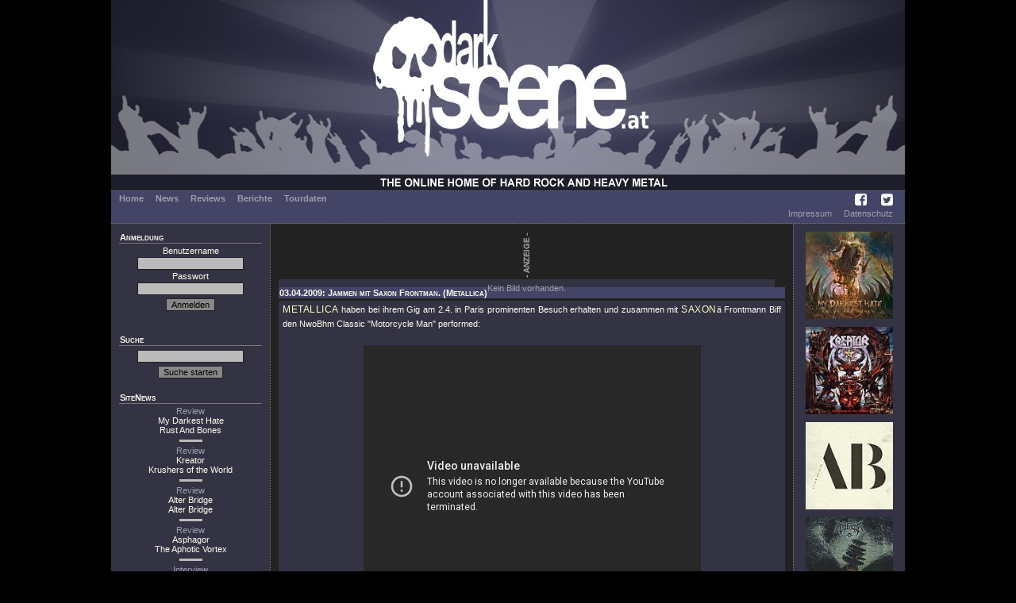

--- FILE ---
content_type: text/html; charset=UTF-8
request_url: https://www.darkscene.at/news/6206/metallica-jammen-mit-saxon-frontman/
body_size: 12147
content:
<!DOCTYPE html PUBLIC "-//W3C//DTD XHTML 1.0 Transitional//EN"
                      "http://www.w3.org/TR/xhtml1/DTD/xhtml1-transitional.dtd">
<html xmlns="http://www.w3.org/1999/xhtml" xml:lang="de" lang="de">
  <head>
    <title>News: METALLICA - Jammen mit Saxon Frontman. - auf DarkScene.at</title>
    <meta charset='utf-8'>
    <meta name='description' content='' />
    <meta name='keywords' content='' />
    <meta name='robots' content='index, follow, imageindex, imageclick' />
    <link href='/images/favicon.ico' rel='shortcut icon' type='image/x-icon' />
<link rel='stylesheet' type='text/css' href='/styles/dsMain.css' />
<link rel='stylesheet' type='text/css' href='/styles/font-awesome/css/font-awesome.min.css'>    <script language='JavaScript' type='text/javascript' src='/scripts/dsScripts.js'></script>
    <link rel="stylesheet" href="/styles/jquery-ui.min.css">
    <link rel="stylesheet" href="/styles/jquery-ui.structure.min.css">
    <link rel="stylesheet" href="/styles/jquery-ui.theme.min.css">
    <link rel="stylesheet" href="/styles/ui-darkness/jquery-ui-1.8.20.custom.css">

    <script src="/scripts/jquery-1.7.2.min.js"></script>
    <script src="/scripts/jquery-ui-1.12.1.min.js"></script>
  </head>
  <body>
    <div id="dsOuter">

      <div id="dsHead">
        <table cellpadding="0" cellspacing="0" border="0">
          <tr>
            <td id="dsLogo">
              <a href="/start/">
                <img src="/images/logo.jpg" alt="DarkScene Online Metal Magazin" /></td>
              </a>
          </tr>
        </table>
      </div>

      <div id="dsMenu">
        <table border="0" cellpadding="0" cellspacing="0">
          <tr>
            <td id="dsMainMenu">
              <a href='/start/'>Home</a><a href='/news/'>News</a><a href='/reviews/'>Reviews</a><a href='/stories/'>Berichte</a><a href='/tour/'>Tourdaten</a>
            </td>
            <td id="dsIconMenu">
              <a href='https://www.facebook.com/darkscene.austria' target='_blank'><i class='fa fa-facebook-square'></i></a>
              <a href='https://twitter.com/darkscene_at' target='_blank'><i class='fa fa-twitter-square'></i></a>
            </td>
          </tr>
        </table>


        <!--<hr color="#bbbbbb" />-->
        <table border="0" cellpadding="0" cellspacing="0">
          <tr>
            <td id="dsSubMenu">
</td>
                        <td id="dsLegalMenu"><a href='/imprint/'>Impressum</a><a href='/privacy/'>Datenschutz</a></td>
          </tr>
        </table>
      </div>

      <div id="dsMain">
      <table cellpadding="0" cellspacing="0" border="0">
        <tr>
          <td id="dsLeft">
            <div>
              <div class='dsHeading'>Anmeldung</div>
              <form action='/login/' method='post'>
<input type='hidden' name='u' id='u' value='/news/6206/metallica-jammen-mit-saxon-frontman/' />
    Benutzername<br /><input type='text' name='name' id='name' value='' />
<br />
    Passwort<br /><input type='password' name='pass' id='pass' />
<br />
    <input type='submit' name='submit' value='Anmelden' class='dsButton' />
    </form>
    <br />
                </div>

            <div>
              <div class='dsHeading'>Suche</div>
              <form action='/suche/' method='get'>
<input type='hidden' name='m' id='m' value='search' />
<input type='text' name='q' id='q' value='' />
<input type='submit' name='submit' value='Suche starten' class='dsButton' />
</form>            </div>

            <div>
              <div class="dsHeading">SiteNews</div>
                            <div class="dsSiteNews">
              <a href='/review/9292/my-darkest-hate-rust-and-bones/'>Review</a><br>
              My Darkest Hate<br>Rust And Bones              </div>

                                  <hr color="#bbbbbb" />
                                  <div class="dsSiteNews">
              <a href='/review/9295/kreator-krushers-of-the-world/'>Review</a><br>
              Kreator<br>Krushers of the World              </div>

                                  <hr color="#bbbbbb" />
                                  <div class="dsSiteNews">
              <a href='/review/9297/alter-bridge-alter-bridge/'>Review</a><br>
              Alter Bridge<br>Alter Bridge              </div>

                                  <hr color="#bbbbbb" />
                                  <div class="dsSiteNews">
              <a href='/review/9284/asphagor-the-aphotic-vortex/'>Review</a><br>
              Asphagor<br>The Aphotic Vortex              </div>

                                  <hr color="#bbbbbb" />
                                  <div class="dsSiteNews">
              <a href='/interview/328/asphagor-the-aphotic-vortex/'>Interview</a><br>
              Kreator              </div>

                          </div>

            <div>
              <div class="dsHeading">Upcoming Live</div>
                            <div class="dsSubHeading">Wien&nbsp;<img src='/images/laender/AT.gif' height='10' /></div>
              <div>
              <a href='/concert/10221/' title='26.01: Leprous @ SIMM City'>Leprous</a><br><a href='/concert/10176/' title='28.01: Sylosis, Revocation, Life Cycles @ Szene Wien'>Sylosis (+2)</a><br>              </div>
                          </div>

            <div>
              <div class="dsHeading">Statistics</div>
              <div>
              7639 Reviews<br>894 Berichte<br>107 Konzerte/Festivals              </div>
            </div>
          </td>
          <td id="dsCenter">
            <div id="dsLogoAd"><img src="/images/anzeige.png" alt="Anzeige" /><a href="/redirect/?ad=c09a837b-eae6-11f0-904c-7cc25583dfd2" target="_blank"><div class="dsText" style="width : -10px; height : -4px; text-align : center; margin-bottom : 0px;">Kein Bild vorhanden.</div>
</a></div>
            <div class='dsHeading'>03.04.2009: Jammen mit Saxon Frontman. (Metallica)</div>
<div class="dsText">
<span class="dsArtist">Metallica</span> haben bei ihrem Gig am 2.4. in Paris prominenten Besuch erhalten und zusammen mit <span class="dsArtist">Saxon</span>ä Frontmann Biff den NwoBhm Classic <span class="dsTrack">&quot;Motorcycle Man&quot;</span>  performed:<br />
<br />
<div class="ds-element-ytplayer"><iframe id="ds-element-ytplayer" type="text/html" width="425" height="355" src="https://www.youtube-nocookie.com/embed/9kNiTVBcG8w?controls=2" frameborder="0" allowfullscreen></iframe></div><br />
<br />
<div class="ds-element-ytplayer"><iframe id="ds-element-ytplayer" type="text/html" width="425" height="355" src="https://www.youtube-nocookie.com/embed/E3JXgyckhQ0?controls=2" frameborder="0" allowfullscreen></iframe></div><br style="clear : both;" />
</div>
<div class="dsHeading">Metallica im Internet</div>
<div class="dsList">
<a href='http://www.metallica.com' target='_blank'>Bandhomepage</a><br /><a href='http://www.myspace.com/metallica' target='_blank'>MySpace</a></div>
<div class="dsHeading">Mehr von Metallica</div>
<div class="dsList">
  <div class="dsSubHeading">News</div>
      15.08.2023: <a href='/news/19395/metallica-blackened-mit-fetter-heller-basslinie/'>"Blackened" mit fetter Heller-Basslinie</a><br />
      15.04.2023: <a href='/news/19343/metallica-cooles-sleepwalk-my-life-away-samt-video/'>Cooles "Sleepwalk My Life Away" samt Video</a><br />
      31.03.2023: <a href='/news/19334/metallica-ansprechender-titelsong-im-videoformat/'>Ansprechender Titelsong im Videoformat</a><br />
      03.03.2023: <a href='/news/19310/metallica-neues-video-if-darkness-had-a-son/'>Neues Video: "If Darkness Had a Son"</a><br />
      20.01.2023: <a href='/news/19232/metallica-nchste-hrprobe-mitsamt-video/'>Nächste Hörprobe mitsamt Video</a><br />
      29.11.2022: <a href='/news/19185/metallica-nagelneuer-song-samt-video-und-albuminfo/'>Nagelneuer Song samt Video und Albuminfo</a><br />
      15.05.2022: <a href='/news/18951/metallica-mega-livesclips-und-klasse-setlist/'>Mega-Livesclips und klasse Setlist</a><br />
      30.07.2021: <a href='/news/18673/metallica-viele-interessante-cover-videos-zu-metallica-setlist/'>Viele interessante Cover-Videos zu "Metallica Setlist"</a><br />
      23.06.2021: <a href='/news/18626/metallica-unntiger-black-album-remaster-cover-album/'>Unnötiger "Black Album"-remaster + Cover Album</a><br />
      28.08.2020: <a href='/news/18306/metallica-no-leaf-clover-liveclip-zu-sm2/'>"No Leaf Clover" Liveclip zu "S&M2"</a><br />
      03.04.2019: <a href='/news/17769/metallica-trailer-zu-netflix-film-mit-hetfield/'>Trailer zu Netflix-Film mit Hetfield</a><br />
      19.11.2018: <a href='/news/17552/metallica-clip-zu-akustik-performance/'>Clip zu Akustik-Performance</a><br />
      08.07.2018: <a href='/news/17309/metallica-sad-but-true-360-grad-livevideo/'>"Sad But True" 360-Grad-Livevideo</a><br />
      05.07.2018: <a href='/news/17307/metallica-hetfield-ber-seine-liebe-zur-flying-v/'>Hetfield über seine Liebe zur Flying-V</a><br />
      15.11.2017: <a href='/news/16870/metallica-teil-1-der-master-of-puppets-mini-doku-online/'>Teil 1 der "Master Of Puppets" Mini-Doku online</a><br />
      21.09.2017: <a href='/news/16749/metallica-knallen-one-in-den-trailer-zu-the-punisher/'>Knallen "One" in den Trailer zu "The Punisher"</a><br />
      28.08.2017: <a href='/news/16696/metallica-tell-em-all-die-hetfield-biografie/'>"Tell Em All": Die Hetfield Biografie</a><br />
      06.03.2017: <a href='/news/16387/metallica-video-der-grammy-auftritt-probe-mit-lady-gaga/'>Video der Grammy-Auftritt-Probe mit Lady Gaga.</a><br />
      16.12.2016: <a href='/news/16222/metallica-videos-vom-auftritt-in-der-jimmy-kimmel-live-show/'>Videos vom Auftritt in der Jimmy Kimmel Live! Show.</a><br />
      22.11.2016: <a href='/news/16170/metallica-videos-zu-ersten-bbc-session-der-amis/'>Videos zu ersten BBC-Session der Amis.</a><br />
      17.11.2016: <a href='/news/16162/metallica-coole-lemmy-hommage-und-weitere-neue-videos/'>Coole Lemmy Hommage und weitere neue Videos!</a><br />
      10.11.2016: <a href='/news/16142/metallica-cliff-burton-htte-load-und-re-load-verhindert/'>Cliff Burton hätte "Load" und "Re-Load" verhindert!</a><br />
      01.11.2016: <a href='/news/16119/metallica-neuer-clip-zu-atlas-rise/'>Neuer Clip zu "Atlas, Rise!".</a><br />
      18.10.2016: <a href='/news/16085/metallica-video-zum-damage-inc-game/'>Video zum "Damage Inc." Game</a><br />
      13.10.2016: <a href='/news/16073/metallica-cooler-for-whom-the-bell-tolls-specialshow-liveclip/'>Cooler "For Whom The Bell Tolls" Specialshow-Liveclip.</a><br />
      26.09.2016: <a href='/news/16036/metallica-moth-into-the-flame-videoclip-verffentlicht/'>"Moth Into The Flame" Videoclip veröffentlicht!</a><br />
      21.09.2016: <a href='/news/16017/metallica-livestream-der-show-beim-global-citizen-festival/'>Livestream der Show beim Global Citizen Festival.</a><br />
      18.09.2016: <a href='/news/16010/metallica-alle-infos-zum-neuen-doppeldecker/'>Alle Infos zum neuen Doppeldecker!</a><br />
      29.08.2016: <a href='/news/15936/metallica-master-of-puppets-im-videorckblick/'>"Master Of Puppets" im Videorückblick.</a><br />
      19.08.2016: <a href='/news/15913/metallica-details-und-erster-videoclip-zum-neuen-album/'>Details und erster Videoclip zum neuen Album</a><br />
      17.08.2016: <a href='/news/15903/metallica-trailer-zu-metallica-the-early-years/'>Trailer zu "Metallica-The Early Years".</a><br />
      29.07.2016: <a href='/news/15855/metallica-verffentlichen-back-to-the-front/'>Veröffentlichen "Back To The Front".</a><br />
      18.02.2016: <a href='/news/15379/metallica-mega-re-releases-der-ersten-beiden-alben/'>Mega Re-releases der ersten beiden Alben!</a><br />
      21.09.2015: <a href='/news/14976/metallica-kompletter-rock-in-rio-auftritt-online/'>Kompletter Rock In Rio Auftritt online.</a><br />
      30.06.2015: <a href='/news/14761/metallica-offizieller-no-remores-studio-und-liveclip-aus-wien/'>Offizieller "No Remores" Studio- und Liveclip aus Wien.</a><br />
      04.03.2015: <a href='/news/14466/metallica-no-life-til-leather-als-remaster-auf-tape-und-cd/'>"No Life Til Leather" als Remaster auf Tape und CD.</a><br />
      24.11.2014: <a href='/news/14223/metallica-sad-but-true-late-night-performance/'>"Sad But True" Late-Night-performance.</a><br />
      20.06.2014: <a href='/news/13851/metallica-neue-single-lords-of-summer/'>Neue Single "Lords Of Summer".</a><br />
      11.04.2014: <a href='/news/13664/metallica-mit-alice-in-chains-cob-und-kvelertak-in-wien/'>Mit Alice In Chains, COB und Kvelertak in Wien!</a><br />
      17.03.2014: <a href='/news/13562/metallica-metallica-streamen-the-lords-of-summer-2014/'>Metallica streamen "The Lords Of Summer" - 2014</a><br />
      15.03.2014: <a href='/news/13550/metallica-kndigen-ersten-neuen-song-an/'>Kündigen ersten neuen Song an.</a><br />
      19.12.2013: <a href='/news/13280/metallica-video-rckblick-zur-legendren-antarktis-show/'>Video-Rückblick zur legendären Antarktis-Show.</a><br />
      09.12.2013: <a href='/news/13257/metallica-freeze-em-all/'>Freeze `Em All</a><br />
      04.12.2013: <a href='/news/13247/metallica-spielen-am-9-juli-in-der-wiener-krieau/'>Spielen am 9. Juli in der Wiener Krieau.</a><br />
      27.11.2013: <a href='/news/13221/metallica-stellen-50-mintiges-garage-inc-promovideo-online/'>Stellen 50-minütiges "Garage Inc" Promovideo online.</a><br />
      27.10.2013: <a href='/news/13126/metallica-details-zum-antarktis-konzert/'>Details zum Antarktis Konzert!</a><br />
      22.07.2013: <a href='/news/12748/metallica-trailer-zum-through-the-never-movie/'>Trailer zum "Through The Never" Movie.</a><br />
      14.06.2013: <a href='/news/12620/metallica-video-zu-cooler-kill-em-all-berraschungshow/'>Video zu cooler "Kill Em All" Überraschungshow.</a><br />
      23.05.2013: <a href='/news/12544/metallica-through-the-never-movie-trailer/'>"Through The Never" Movie-Trailer.</a><br />
      08.01.2013: <a href='/news/12048/metallica-lars-verspricht-metallica-3d-film-und-album/'>Lars verspricht Metallica 3D-Film und Album.</a><br />
      18.12.2012: <a href='/news/11978/metallica-arbeiten-an-hartem-neuen-stoff/'>Arbeiten an hartem neuen Stoff.</a><br />
      04.12.2012: <a href='/news/11928/metallica-nchster-liveclip-der-quebec-magic-dvd/'>Nächster Liveclip der "Quebec Magic" DVD.</a><br />
      23.11.2012: <a href='/news/11882/metallica-erster-live-dvd-quebec-magnetic-trailer/'>Erster  Live-DVD "Quebec Magnetic" Trailer.</a><br />
      23.10.2012: <a href='/news/11756/metallica-quebec-magnetic-dvd-trailer-und-infos/'>"Quebec Magnetic" DVD Trailer und Infos..</a><br />
      02.10.2012: <a href='/news/11680/metallica-download-einer-84er-show-zu-ehren-von-cliff/'>Download einer 84er Show zu Ehren von Cliff.</a><br />
      12.09.2012: <a href='/news/11610/metallica-hammet-verffentlicht-horror-buch/'>Hammet veröffentlicht "Horror-Buch".</a><br />
      24.08.2012: <a href='/news/11539/metallica-deep-purple-cover-zu-when-a-blind-man-cries/'>Deep Purple Cover zu "When A Blind Man Cries".</a><br />
      31.07.2012: <a href='/news/11455/metallica-livevideos-der-neuen-opulenten-bhnenshow/'>Livevideos der neuen, opulenten Bühnenshow.</a><br />
      29.06.2012: <a href='/news/11332/metallica-kompletter-ride-the-lightning-livegig-online/'>Kompletter "Ride The Lightning" Livegig online.</a><br />
      20.04.2012: <a href='/news/11062/metallica-mission-to-lars-doku-ber-autistischen-fan/'>"Mission To Lars": Doku über autistischen Fan.</a><br />
      09.03.2012: <a href='/news/10879/metallica-3-d-movie-nimmt-form-an/'>3-D Movie nimmt Form an.</a><br />
      04.01.2012: <a href='/news/10601/metallica-beyond-magnetic-ep-erscheint-noch-im-jnner/'>"Beyond Magnetic" EP erscheint noch im Jänner.</a><br />
      23.12.2011: <a href='/news/10575/metallica-ber-1h-videomaterial-der-jubilumsshows/'>Über 1h-Videomaterial der Jubiläumsshows.</a><br />
      08.12.2011: <a href='/news/10509/metallica-just-a-bullet-away-steht-online/'>"Just A Bullet Away" steht online.</a><br />
      06.12.2011: <a href='/news/10502/metallica-unverffentlichter-death-magnetic-song/'>Unveröffentlichter "Death Magnetic" Song.</a><br />
      27.11.2011: <a href='/news/10472/metallica-headlinen-nova-rock-spielen-komplette-schwarze/'>Headlinen Nova Rock. Spielen komplette "Schwarze"</a><br />
      07.11.2011: <a href='/news/10394/metallica-lulu-als-verkaufsflop/'>"Lulu" als Verkaufsflop!</a><br />
      29.10.2011: <a href='/news/10373/metallica-indien-show-wegen-sicherheitsmngeln-abgesagt/'>Indien Show wegen Sicherheitsmängeln abgesagt.</a><br />
      14.10.2011: <a href='/news/10342/metallica-trailer-zu-fucking-lulu/'>Trailer zu fucking "Lulu"....</a><br />
      12.10.2011: <a href='/news/10333/metallica-interview-auf-arte/'>Interview auf ARTE.</a><br />
      28.09.2011: <a href='/news/10279/metallica-video-zu-kompletter-rock-in-rio-show/'>Video zu kompletter "Rock in Rio" Show.</a><br />
      26.09.2011: <a href='/news/10270/metallica-erster-kompletter-lulu-song-online/'>Erster kompletter "Lulu" Song online.</a><br />
      24.09.2011: <a href='/news/10267/metallica-neuer-sample-von-lulu-online/'>Neuer Sample von "Lulu" Online.</a><br />
      02.09.2011: <a href='/news/10188/metallica-artwork-von-lulu-verffentlicht/'>Artwork von "Lulu" veröffentlicht!</a><br />
      18.08.2011: <a href='/news/10127/metallica-plus-lou-reed-loureedmetallica/'>plus Lou Reed = LOUREEDMETALLICA.</a><br />
      18.06.2011: <a href='/news/9906/metallica-alle-infos-zum-album-mit-lou-reed/'>Alle Infos zum Album mit Lou Reed!</a><br />
      16.05.2011: <a href='/news/9766/metallica-weitere-infos-zum-neuen-studioprojekt/'>Weitere Infos zum neuen Studioprojekt!?</a><br />
      28.03.2011: <a href='/news/9568/metallica-kauft-napster-grnder-das-label-von-metallica/'>Kauft Napster  Gründer das Label von Metallica?</a><br />
      11.02.2011: <a href='/news/9368/metallica-nehmen-im-mai-besonderes-material-auf/'>Nehmen im Mai "besonderes" Material auf.</a><br />
      13.11.2010: <a href='/news/8942/metallica-six-feet-down-under-part-2-ep-ab-heute/'>"Six Feet Down Under Part 2" EP ab heute.</a><br />
      22.10.2010: <a href='/news/8842/metallica-weitere-big4-dvd-teaser-online/'>Weitere "Big4" DVD Teaser online.</a><br />
      20.10.2010: <a href='/news/8833/metallica-livevideos-und-ein-neues-livealbum/'>Livevideos und ein neues Livealbum.</a><br />
      14.10.2010: <a href='/news/8804/metallica-unterricht-bei-lars-um-35000-dollar-gebucht/'>Unterricht bei Lars um 35.000 Dollar gebucht.</a><br />
      13.10.2010: <a href='/news/8798/metallica-big4-dvd-teaser-online/'>"Big4" DVD-Teaser online.</a><br />
      22.09.2010: <a href='/news/8706/metallica-trailer-der-big4-dvd-online/'>Trailer der "Big4-DVD" online.</a><br />
      09.09.2010: <a href='/news/8650/metallica-bringen-die-six-feet-down-under-ep/'>Bringen die "Six Feet Down Under" EP.</a><br />
      26.08.2010: <a href='/news/8587/metallica-infos-zu-the-big-four-live-from-sonisphere-2010/'>Infos zu "The Big Four: Live From Sonisphere 2010".</a><br />
      16.08.2010: <a href='/news/8540/metallica-the-big-four-live-from-sonisphere-2010/'>"The Big Four: Live From Sonisphere 2010".</a><br />
      20.07.2010: <a href='/news/8391/metallica-lars-ulrich-bereut-some-kind-of-monster/'>Lars Ulrich bereut "Some Kind Of Monster".</a><br />
      19.07.2010: <a href='/news/8385/metallica-randale-totale-bei-livebertragung-der-big-4/'>"Randale Totale" bei Liveübertragung der Big 4.</a><br />
      04.07.2010: <a href='/news/8298/metallica-sonisphere-bluray-mit-allen-bands/'>Sonisphere BluRay mit allen Bands</a><br />
      28.06.2010: <a href='/news/8272/metallica-master-of-puppets-livevideo-online/'>"Master Of Puppets" Livevideo online.</a><br />
      21.05.2010: <a href='/news/8100/metallica-tribut-an-ronnie-james-dio/'>Tribut an Ronnie James Dio.</a><br />
      02.04.2010: <a href='/news/7826/metallica-liveaufnahme-von-enter-sandman-auf-jazz/'>Liveaufnahme von "Enter Sandman" auf Jazz.</a><br />
      29.03.2010: <a href='/news/7790/metallica-kirk-hammet-hilft-fantasyknstler/'>Kirk Hammet hilft Fantasykünstler.</a><br />
      17.03.2010: <a href='/news/7730/metallica-planen-mammut-show-im-stile-von-the-wall/'>Planen Mammut-Show im Stile von "The Wall".</a><br />
      15.12.2009: <a href='/news/7257/metallica-besttigen-die-big-four-tournee-nun-offiziell/'>Bestätigen die "Big-Four-Tournee" nun offiziell!</a><br />
      11.12.2009: <a href='/news/7237/metallica-ulrich-und-hammet-ber-die-alben-des-jahrzehnts/'>Ulrich und Hammet über die Alben des Jahrzehnts!</a><br />
      10.12.2009: <a href='/news/7234/metallica-harvester-of-sorrow-liveclip-aus-mexico/'>"Harvester Of Sorrow" Liveclip aus Mexico.</a><br />
      02.12.2009: <a href='/news/7190/metallica-heute-um-2300-im-tv-zu-sehen/'>Heute um 23:00 im TV zu sehen!</a><br />
      06.11.2009: <a href='/news/7082/metallica-kirk-hammett-verkauft-haus/'>Kirk Hammett verkauft Haus...</a><br />
      20.10.2009: <a href='/news/7000/metallica-neue-live-dvd/'>Neue Live-DVD</a><br />
      16.10.2009: <a href='/news/6979/metallica-ego-troubles-die-tour-der-big-4-kommt-nicht/'>Ego-Troubles: Die Tour der Big 4 kommt nicht!</a><br />
      12.10.2009: <a href='/news/6960/metallica-weitere-fette-dvd-ausschnitte-aus-nimes/'>Weitere fette DVD Ausschnitte aus Nimes.</a><br />
      09.10.2009: <a href='/news/6953/metallica-preview-der-live-dvd-aus-nimes/'>Preview der live DVD aus Nimes.</a><br />
      17.09.2009: <a href='/news/6859/metallica-wird-die-traumtour-der-big-4-wahr/'>Wird die Traumtour der "Big 4" wahr?</a><br />
      16.09.2009: <a href='/news/6848/metallica-liveclip-von-motrhead-classics-mit-lemmy/'>Liveclip von Motörhead Classics mit Lemmy.</a><br />
      11.08.2009: <a href='/news/6644/metallica-all-that-matters-biographie-kommt-im-herbst/'>"All That Matters" Biographie kommt im Herbst.</a><br />
      08.07.2009: <a href='/news/6516/metallica-tracklist-der-exklusiven-dvd-aufzeichnung/'>Tracklist der exklusiven DVD Aufzeichnung</a><br />
      06.07.2009: <a href='/news/6511/metallica-michael-jackson-tribute-video/'>Michael Jackson Tribute Video.</a><br />
      29.05.2009: <a href='/news/6391/metallica-rumen-mit-unzureichenden-dvd-gerchten-auf/'>Räumen mit unzureichenden DVD Gerüchten auf.</a><br />
      23.05.2009: <a href='/news/6364/metallica-neue-videos-und-erste-dvd-infos/'>Neue Videos und erste DVD Infos.</a><br />
      28.04.2009: <a href='/news/6268/metallica-fan-wegen-downloads-von-polizei-besucht/'>Fan wegen Downloads von Polizei besucht.</a><br />
      15.04.2009: <a href='/news/6235/metallica-neue-documentary-videoclips/'>Neue Documentary Videoclips.</a><br />
      05.04.2009: <a href='/news/6214/metallica-videos-zur-rock-and-roll-hall-of-fame-show/'>Videos zur Rock And Roll Hall Of Fame Show.</a><br />
      03.04.2009: <a href='/news/6208/metallica-feines-metallica-gewinnspiel/'>Feines Metallica Gewinnspiel!</a><br />
      01.04.2009: <a href='/news/6197/metallica-newstedt-bereut-nichts/'>Newstedt bereut nichts!</a><br />
      27.03.2009: <a href='/news/6169/metallica-broken-beat-scarred-videoclip/'>"Broken, Beat & Scarred" Videoclip.</a><br />
      26.03.2009: <a href='/news/6165/metallica-lars-ulrich-und-die-unabhngigkeit/'>Lars Ulrich und die Unabhängigkeit</a><br />
      24.03.2009: <a href='/news/6151/metallica-video-der-clubshow-zu-guitar-hero/'>Video der "Clubshow" zu Guitar Hero.</a><br />
      20.03.2009: <a href='/news/6123/metallica-broken-beat-and-scarred-variationen/'>"Broken Beat And Scarred" Variationen.</a><br />
      01.02.2009: <a href='/news/5915/metallica-nchstes-album-frher-als-gedacht/'>Nächstes Album früher als gedacht?</a><br />
      27.01.2009: <a href='/news/5883/metallica-besoffener-polizist-uriniert-auf-fan/'>Besoffener Polizist uriniert auf Fan.</a><br />
      24.01.2009: <a href='/news/5861/metallica-guitar-hero-tracklisting/'>Guitar Hero Tracklisting</a><br />
      23.01.2009: <a href='/news/5856/metallica-die-totale-todesstatistik-von-hetfield-co/'>Die totale Todesstatistik von Hetfield & Co.!</a><br />
      21.01.2009: <a href='/news/5840/metallica-guns-n-roses-verneigung-und-videoauftritt/'>Guns N Roses Verneigung und Videoauftritt</a><br />
      16.01.2009: <a href='/news/5824/metallica-reunion-fr-rock-n-roll-hall-of-fame/'>Reunion für Rock N Roll Hall Of Fame.</a><br />
      12.01.2009: <a href='/news/5802/metallica-kirk-hammet-geht-fremd/'>Kirk Hammet geht fremd...</a><br />
      07.01.2009: <a href='/news/5779/metallica-absolute-soundscan-top-seller/'>Absolute SoundScan Top Seller.</a><br />
      18.12.2008: <a href='/news/5725/metallica-verdammt-gute-parodie-meine-herren/'>Verdammt gute Parodie meine Herren!</a><br />
      09.12.2008: <a href='/news/5687/metallica-ziehen-volley-mit-am-weihnachtsmarkt/'>Ziehen volley mit am Weihnachtsmarkt.</a><br />
      08.12.2008: <a href='/news/5684/metallica-neues-video/'>neues Video</a><br />
      28.11.2008: <a href='/news/5648/metallica-elefantser-sound/'>Elefantöser Sound</a><br />
      19.11.2008: <a href='/news/5600/metallica-james-freut-sich-auf-chinese-democracy/'>James freut sich auf "Chinese Democracy".</a><br />
      18.11.2008: <a href='/news/5598/metallica-10-mintiges-nebraska-live-video/'>10 minütiges Nebraska Live Video.</a><br />
      17.11.2008: <a href='/news/5591/metallica-all-nightmare-long-single-in-3-varianten/'>"All Nightmare Long" Single in 3 Varianten.</a><br />
      14.11.2008: <a href='/news/5577/metallica-broken-beat-scarred-live-clip/'>"Broken Beat & Scarred" Live Clip.</a><br />
      07.11.2008: <a href='/news/5550/metallica-knackiger-live-clip-aus-kansas-city/'>Knackiger Live Clip aus Kansas City.</a><br />
      04.11.2008: <a href='/news/5540/metallica-robert-trujillo-spricht-ber-seine-vorgnger/'>Robert Trujillo spricht über seine Vorgänger.</a><br />
      21.10.2008: <a href='/news/5482/metallica-live-erleben/'>Live erleben?!?</a><br />
      21.10.2008: <a href='/news/5475/metallica-deutschland-torudaten-fixiert/'>Deutschland Torudaten fixiert!</a><br />
      17.10.2008: <a href='/news/5462/metallica-guitar-hero-trailer-online/'>Guitar Hero Trailer online.</a><br />
      16.10.2008: <a href='/news/5457/metallica-erste-torudaten-inklusive-wien-show/'>Erste Torudaten inklusive Wien-Show.</a><br />
      07.10.2008: <a href='/news/5425/metallica-ulrich-mit-weiteren-anekdoten-der-80er/'>Ulrich mit weiteren Anekdoten der 80er.</a><br />
      30.09.2008: <a href='/news/5395/metallica-lars-ulrich-zum-sound-vondeath-magnetic/'>Lars Ulrich zum Sound von"Death Magnetic".</a><br />
      23.09.2008: <a href='/news/5358/metallica-nominiert-fr-die-rock-n-roll-hall-of-fame/'>Nominiert für die Rock N Roll Hall Of Fame!</a><br />
      20.09.2008: <a href='/news/5345/metallica-neues-interview-und-live-clips/'>Neues Interview und Live Clips.</a><br />
      19.09.2008: <a href='/news/5338/metallica-fehler-bei-death-magnetic-produktion/'>Fehler bei "Death Magnetic" Produktion?</a><br />
      18.09.2008: <a href='/news/5336/metallica-mit-neuem-charterfolg-ins-buch-der-rekorde/'>Mit neuem Charterfolg ins Buch der Rekorde!</a><br />
      17.09.2008: <a href='/news/5331/metallica-keine-interviews-mit-filesharern/'>Keine Interviews mit Filesharern...</a><br />
      15.09.2008: <a href='/news/5322/metallica-presskonferenz-aus-berlin-online/'>Presskonferenz aus Berlin online!</a><br />
      14.09.2008: <a href='/news/5317/metallica-coole-kurzfilme-zum-berlin-konzert-online/'>Coole Kurzfilme zum Berlin Konzert online.</a><br />
      12.09.2008: <a href='/news/5312/metallica-berlin-setlist/'>Berlin Setlist!</a><br />
      11.09.2008: <a href='/news/5306/metallica-kompletter-death-magnetic-stream-online/'>KOMPLETTER DEATH MAGNETIC STREAM ONLINE!!!</a><br />
      10.09.2008: <a href='/news/5299/metallica-ulrich-nicht-besonders-fhiger-drummer/'>Ulrich nicht besonders fähiger Drummer!!!!</a><br />
      09.09.2008: <a href='/news/5294/metallica-machine-head-fans/'>Machine Head Fans!</a><br />
      08.09.2008: <a href='/news/5287/metallica-von-dave-grohl-interviewt-video/'>Von Dave Grohl interviewt - Video!!!</a><br />
      08.09.2008: <a href='/news/5286/metallica-3sat-interview/'>3Sat Interview!!!</a><br />
      08.09.2008: <a href='/news/5285/metallica-newbies-to-the-front/'>Newbies to the front!!!</a><br />
      06.09.2008: <a href='/news/5280/metallica-einfhrung-in-die-songs-und-dank-an-fans/'>Einführung in die Songs und Dank an Fans!!!!</a><br />
      05.09.2008: <a href='/news/5270/metallica-legal-6/'>Legal 6</a><br />
      04.09.2008: <a href='/news/5267/metallica-lars-ulrich-trumt-von-guten-alten-zeiten/'>Lars Ulrich träumt von guten alten Zeiten.</a><br />
      04.09.2008: <a href='/news/5263/metallica-death-magnetic-leak/'>Death Magnetic Leak?!?</a><br />
      02.09.2008: <a href='/news/5254/metallica-video-zu-the-day-that-never-comes-enthllt/'>Video zu "The Day That Never Comes" enthüllt.</a><br />
      02.09.2008: <a href='/news/5252/metallica-man-hre-die-studioversion-von-cyanide/'>Man höre die Studioversion von "Cyanide".</a><br />
      31.08.2008: <a href='/news/5244/metallica-wir-hren-ausschnitte-von-allen-neuen-songs/'>Wir hören Ausschnitte von allen neuen Songs!</a><br />
      28.08.2008: <a href='/news/5238/metallica-rick-rubin-im-interview-zu-gerchten-um-sound/'>Rick Rubin im Interview zu Gerüchten um Sound.</a><br />
      26.08.2008: <a href='/news/5224/metallica-song-my-apocalypse-steht-bereit/'>Song "My Apocalypse" steht bereit!</a><br />
      25.08.2008: <a href='/news/5219/metallica-7-soundschnippsel-vom-neuen-album/'>7 Soundschnippsel vom neuen Album!</a><br />
      23.08.2008: <a href='/news/5212/metallica-erste-videoausschnitte-zur-sinlge-online/'>Erste Videoausschnitte zur Sinlge online.</a><br />
      22.08.2008: <a href='/news/5205/metallica-the-day-that-never-comes-single-auf-myspace/'>"The Day That Never Comes" Single auf Myspace.</a><br />
      21.08.2008: <a href='/news/5202/metallica-der-tag-ist-gekommen/'>Der Tag ist gekommen!!!!</a><br />
      15.08.2008: <a href='/news/5183/metallica-german-tribute-komplett/'>German Tribute komplett!</a><br />
      12.08.2008: <a href='/news/5166/metallica-soundboardaufnahme-von-cyanide/'>Soundboardaufnahme von CYANIDE!!!</a><br />
      11.08.2008: <a href='/news/5153/metallica-arbeiten-abgeschlossen/'>Arbeiten abgeschlossen!!!!</a><br />
      11.08.2008: <a href='/news/5150/metallica-mit-king-diamond-auf-der-bhne/'>Mit King Diamond auf der Bühne.</a><br />
      11.08.2008: <a href='/news/5149/metallica-death-magnetic-audio-zusammenschnitt/'>Death Magnetic Audio Zusammenschnitt!!!!</a><br />
      10.08.2008: <a href='/news/5144/metallica-videoclip-eines-neuen-songs-vom-ozzfest/'>Videoclip eines neuen Songs vom Ozzfest.</a><br />
      04.08.2008: <a href='/news/5119/metallica-deutscher-tribut-an-die-titanen-steht-online/'>Deutscher Tribut an die Titanen steht online.</a><br />
      02.08.2008: <a href='/news/5115/metallica-kurbeln-trkische-wirtschaft-an/'>Kurbeln türkische Wirtschaft an</a><br />
      02.08.2008: <a href='/news/5114/metallica-v-bekanntgabe/'>VÖ-Bekanntgabe</a><br />
      01.08.2008: <a href='/news/5113/metallica-the-day-that-never-comes-video-im-kasten/'>"The Day That Never Comes" Video im Kasten.</a><br />
      29.07.2008: <a href='/news/5091/metallica-erstes-livevideo-von-remember-tomorrow/'>Erstes Livevideo von "Remember Tomorrow".</a><br />
      23.07.2008: <a href='/news/5058/metallica-sind-nun-die-songtitel-auch-schon-raus/'>Sind nun die Songtitel auch schon raus?</a><br />
      20.07.2008: <a href='/news/5033/metallica-wieder-neues-futter-fr-augen-und-ohren/'>Wieder neues Futter für Augen und Ohren.</a><br />
      19.07.2008: <a href='/news/5028/metallica-gtter-treiben-mnch-zur-snde-und-zum-metal/'>Götter treiben Mönch zur Sünde und zum Metal.</a><br />
      18.07.2008: <a href='/news/5026/metallica-cover-enthllung/'>Cover- Enthüllung</a><br />
      10.07.2008: <a href='/news/4988/metallica-weitere-enthllungen-zu-death-magnetic/'>Weitere Enthüllungen zu "Death Magnetic".</a><br />
      07.07.2008: <a href='/news/4967/metallica-neues-von-der-mission-metallica/'>Neues von der "Mission Metallica".</a><br />
      05.07.2008: <a href='/news/4958/metallica-bescheren-schweizer-schlern-zustzliche-ferien/'>Bescheren Schweizer Schülern zusätzliche Ferien.</a><br />
      03.07.2008: <a href='/news/4941/metallica-neues-aus-dem-studio/'>Neues aus dem Studio</a><br />
      19.06.2008: <a href='/news/4891/metallica-live-show-der-titanen-im-netz/'>Live Show der Titanen im Netz</a><br />
      15.06.2008: <a href='/news/4876/metallica-sind-coverrtsel-und-albumtitel-nun-enthllt/'>Sind Coverrätsel und Albumtitel nun enthüllt?</a><br />
      12.06.2008: <a href='/news/4864/metallica-es-luft-nicht-alles-ganz-so-rund-im-headquarter/'>Es läuft nicht alles ganz so rund im Headquarter.</a><br />
      11.06.2008: <a href='/news/4860/metallica-coverartwork-verffentlicht/'>Coverartwork veröffentlicht?</a><br />
      10.06.2008: <a href='/news/4853/metallica-zensur-der-herren-rockstars/'>Zensur der Herren Rockstars!</a><br />
      08.06.2008: <a href='/news/4846/metallica-fette-videos-der-rock-am-ring-show/'>Fette Videos der "Rock Am Ring" Show!</a><br />
      06.06.2008: <a href='/news/4830/metallica-triumph-bei-rock-in-rio-videos-online/'>Triumph bei Rock In Rio. Videos Online!</a><br />
      06.06.2008: <a href='/news/4829/metallica-das-neue-album-ist-verdammt-metal/'>Das neue Album ist verdammt Metal!!!</a><br />
      03.06.2008: <a href='/news/4816/metallica-guitar-hero-kommt/'>Guitar Hero kommt!!!!</a><br />
      02.06.2008: <a href='/news/4808/metallica-totale-digitalisierung-ohne-plattenfirma/'>Totale Digitalisierung ohne Plattenfirma?</a><br />
      30.05.2008: <a href='/news/4794/metallica-neue-schnipsel-aus-dem-proberaum/'>Neue Schnipsel aus dem Proberaum.</a><br />
      19.05.2008: <a href='/news/4740/metallica-sind-voll-im-terminplan-und-bester-dinge/'>Sind voll im Terminplan und bester Dinge.</a><br />
      16.05.2008: <a href='/news/4724/metallica-neue-eindrcke-vom-studio-tourplne/'>Neue Eindrücke vom Studio + Tourpläne!</a><br />
      13.05.2008: <a href='/news/4711/metallica-offener-brief-von-dave-grohl/'>Offener Brief von Dave Grohl</a><br />
      13.05.2008: <a href='/news/4710/metallica-video-click-und-drama/'>Video, Click und Drama</a><br />
      12.05.2008: <a href='/news/4702/metallica-erste-eindrcke-der-arbeiten-am-album/'>Erste Eindrücke der Arbeiten am Album.</a><br />
      09.05.2008: <a href='/news/4684/metallica-dave-grohl-mit-offenem-brief-an-seine-helden/'>Dave Grohl mit offenem Brief an seine Helden!</a><br />
      08.05.2008: <a href='/news/4677/metallica-some-kind-of-monster-doku-im-tv/'>"Some Kind Of Monster" Doku im TV!!</a><br />
      29.04.2008: <a href='/news/4626/metallica-ist-im-internet-nun-doch-alles-gut/'>Ist im Internet nun doch alles gut?</a><br />
      23.04.2008: <a href='/news/4595/metallica-ulrich-hlt-metal-fr-lebendig-wie-lange-nicht/'>Ulrich hält Metal für lebendig wie lange nicht!</a><br />
      20.04.2008: <a href='/news/4575/metallica-mission-metallica-ab-mai-erffnet/'>"Mission Metallica" ab Mai eröffnet!</a><br />
      09.04.2008: <a href='/news/4524/metallica-goes-piano/'>Goes Piano...</a><br />
      07.04.2008: <a href='/news/4518/metallica-die-geldmaschine-luft-auf-hochtouren/'>Die Geldmaschine läuft auf Hochtouren!</a><br />
      06.04.2008: <a href='/news/4509/metallica-millionenseller-auf-ewigkeit/'>Millionenseller auf Ewigkeit!</a><br />
      10.03.2008: <a href='/news/4366/metallica-ulrich-stellt-release-der-neuen-scheibe-in-raum/'>Ulrich stellt release der neuen Scheibe in Raum!</a><br />
      01.02.2008: <a href='/news/4209/metallica-touren-durch-europa/'>Touren durch Europa</a><br />
      06.07.2007: <a href='/news/3764/metallica-osama-bin-hetfield/'>Osama Bin Hetfield!</a><br />
      21.03.2007: <a href='/news/3651/metallica-hat-keine-kontaktprobleme/'>hat keine Kontaktprobleme?!</a><br />
      10.01.2007: <a href='/news/3542/metallica-bereit-fr-die-aufnahme/'>bereit für die Aufnahme</a><br />
      19.10.2006: <a href='/news/3405/metallica-vaterfreuden-/'>Vaterfreuden ...</a><br />
      15.10.2006: <a href='/news/3393/metallica-videoclip-collection-ab-dezember/'>Videoclip Collection ab Dezember</a><br />
      12.09.2006: <a href='/news/3349/metallica-am-i-on-drugs-simpsons/'>Am I on drugs? (Simpsons)</a><br />
      16.08.2006: <a href='/news/3322/metallica-go-simpsons/'>Go SIMPSONS!!!!</a><br />
      04.06.2006: <a href='/news/3226/metallica-studio-update/'>Studio-Update</a><br />
      15.08.2005: <a href='/news/2985/metallica-supporten-rolling-stones/'>supporten ROLLING STONES!</a><br />
      27.08.2004: <a href='/news/2385/metallica-szenen-einer-ehe/'>Szenen einer Ehe</a><br />
      25.08.2004: <a href='/news/2368/metallica-back-to-the-roots/'>...back to the roots?</a><br />
      21.07.2004: <a href='/news/2272/metallica-scheidung-im-hause-lars/'>Scheidung im Hause Lars</a><br />
      14.07.2004: <a href='/news/2232/metallica-dokumentation/'>Dokumentation</a><br />
      07.07.2004: <a href='/news/2143/metallica-kill-em-all/'>"Kill 'Em All"</a><br />
      02.07.2004: <a href='/news/2118/metallica-neue-ep/'>neue EP</a><br />
      23.06.2004: <a href='/news/2101/metallica-treten-in-island-auf/'>treten in Island auf</a><br />
      16.06.2004: <a href='/news/2068/metallica-larsi-verkauft-anwesen/'>Larsi verkauft Anwesen</a><br />
      12.06.2004: <a href='/news/2042/metallica-kommentar-lars/'>Kommentar - Lars</a><br />
      06.05.2004: <a href='/news/1944/metallica-s-gigantische-bhnenshow/'>s gigantische Bühnenshow</a><br />
      24.03.2004: <a href='/news/1766/metallica-labelwechsel/'>Labelwechsel</a><br />
      18.03.2004: <a href='/news/1707/metallica-jnner-2005-studio/'>Jänner 2005 - Studio?</a><br />
      11.06.2003: <a href='/news/1198/metallica-st-anger-417972-mal-verkauft/'>St. Anger 417.972 mal verkauft</a><br />
      28.05.2003: <a href='/news/1190/metallica-wollen-computerspiel-bringen/'>Wollen Computerspiel bringen</a><br />
      28.05.2003: <a href='/news/1189/metallica-neues-video/'>Neues Video</a><br />
      02.05.2003: <a href='/news/1143/metallica-fotos-vom-videodreh/'>Fotos vom Videodreh</a><br />
      29.04.2003: <a href='/news/1137/metallica-videodreh-in-planung/'>Videodreh in Planung</a><br />
      04.03.2003: <a href='/news/1037/metallica-was-neues-zum-hren/'>Was Neues zum hören</a><br />
      06.09.2002: <a href='/news/665/metallica-schnell-erholt/'>Schnell erholt...</a><br />
      04.09.2002: <a href='/news/659/metallica-kirk-hammet-beim-surfen-verletzt/'>Kirk Hammet beim Surfen verletzt</a><br />
      02.05.2002: <a href='/news/363/metallica-wieder-im-studio/'>Wieder im Studio</a><br />
      07.04.2002: <a href='/news/277/metallica-dave-ellefson-nicht-am-bass/'>Dave Ellefson nicht am Bass</a><br />
      19.02.2002: <a href='/news/150/metallica-hetfields-letzter-gruss/'>Hetfields letzter Gruss</a><br />
      14.02.2002: <a href='/news/132/metallica-aussprache/'>Aussprache</a><br />
      27.01.2002: <a href='/news/99/metallica-james-hetfield-ist-wieder-papa/'>JAMES HETFIELD ist wieder Papa</a><br />
      18.10.2001: <a href='/news/25/metallica-jason-newsted-zurck-zu-metallica/'>Jason Newsted zurück zu METALLICA</a><br />
      13.10.2001: <a href='/news/13/metallica-newsted-zurck-zu-metallica/'>Newsted zurück zu Metallica?</a><br />
  <div class="dsSubHeading">Reviews</div>
      15.06.2025: <a href='/review/9194/metallica-load-remastered-2025/'>Load (Remastered 2025)</a> (<i>Review</i>)<br />
      24.04.2023: <a href='/review/8825/metallica-72-seasons-vinyl/'>72 Seasons (Vinyl)</a> (<i>Review</i>)<br />
      24.04.2023: <a href='/review/8826/metallica-72-seasons/'>72 Seasons </a> (<i>Review</i>)<br />
      20.11.2016: <a href='/review/7328/metallica-hardwiredto-self-destruct/'>Hardwired…To Self-Destruct</a> (<i>Review</i>)<br />
      30.09.2013: <a href='/review/6306/metallica-through-the-never/'>Through The Never</a> (<i>Review</i>)<br />
      20.11.2011: <a href='/review/77/metallica-metallica/'>Metallica</a> (<i>Classic</i>)<br />
      09.10.2011: <a href='/review/76/metallica-and-justice-for-all/'>...And Justice For All</a> (<i>Classic</i>)<br />
      25.09.2011: <a href='/review/75/metallica-master-of-puppets/'>Master Of Puppets</a> (<i>Classic</i>)<br />
      11.09.2011: <a href='/review/74/metallica-ride-the-lightning/'>Ride The Lightning</a> (<i>Classic</i>)<br />
      28.08.2011: <a href='/review/73/metallica-kill-em-all/'>Kill 'Em All</a> (<i>Classic</i>)<br />
      26.12.2009: <a href='/review/4225/metallica-francais-pour-une-nuit/'>Francais Pour Une Nuit</a> (<i>Review</i>)<br />
      13.09.2008: <a href='/review/3515/metallica-death-magnetic-1/'>Death Magnetic 1</a> (<i>Review</i>)<br />
      13.09.2008: <a href='/review/3514/metallica-death-magnetic-cyco/'>Death Magnetic (cyco)</a> (<i>Review</i>)<br />
      12.09.2008: <a href='/review/3510/metallica-death-magnetic/'>Death Magnetic</a> (<i>Review</i>)<br />
      12.09.2008: <a href='/review/3511/metallica-death-magnetic-digi/'>Death Magnetic Digi</a> (<i>Review</i>)<br />
      11.06.2003: <a href='/review/91/metallica-st-anger/'>St. Anger</a> (<i>Review</i>)<br />
</div>
          </td>
          <td id="dsRight">
            <a href="/review/9292/my-darkest-hate-rust-and-bones/"><img src="/images/medium/9292.jpg" alt="My Darkest Hate - Rust And Bones" title="My Darkest Hate - Rust And Bones" width="110" height="110" border="0" /></a><a href="/review/9295/kreator-krushers-of-the-world/"><img src="/images/medium/9295.jpg" alt="Kreator - Krushers of the World" title="Kreator - Krushers of the World" width="110" height="110" border="0" /></a><a href="/review/9297/alter-bridge-alter-bridge/"><img src="/images/medium/9297.jpg" alt="Alter Bridge - Alter Bridge" title="Alter Bridge - Alter Bridge" width="110" height="110" border="0" /></a><a href="/review/9284/asphagor-the-aphotic-vortex/"><img src="/images/medium/9284.jpg" alt="Asphagor - The Aphotic Vortex" title="Asphagor - The Aphotic Vortex" width="110" height="110" border="0" /></a><a href="/review/9296/bullet-kickstarter/"><img src="/images/medium/9296.jpg" alt="Bullet - Kickstarter" title="Bullet - Kickstarter" width="110" height="110" border="0" /></a><a href="/review/9283/omnium-gatherum-may-the-bridges-we-burn-light-the-way/"><img src="/images/medium/9283.jpg" alt="Omnium Gatherum - May The Bridges We Burn Light The Way" title="Omnium Gatherum - May The Bridges We Burn Light The Way" width="110" height="110" border="0" /></a><a href="/review/9281/jacobs-moor-anthems-for-the-apocalpyse/"><img src="/images/medium/9281.jpg" alt="Jacobs Moor - Anthems For The Apocalpyse" title="Jacobs Moor - Anthems For The Apocalpyse" width="110" height="110" border="0" /></a><a href="/review/9287/crypt-sermon-saturnian-appendices/"><img src="/images/medium/9287.jpg" alt="Crypt Sermon - Saturnian Appendices" title="Crypt Sermon - Saturnian Appendices" width="110" height="110" border="0" /></a><a href="/review/9294/ulver-neverland/"><img src="/images/medium/9294.jpg" alt="Ulver - Neverland" title="Ulver - Neverland" width="110" height="110" border="0" /></a><a href="/review/9291/hedonist-scapulimancy/"><img src="/images/medium/9291.jpg" alt="Hedonist - Scapulimancy" title="Hedonist - Scapulimancy" width="110" height="110" border="0" /></a>          </td>
        </tr>
        <tr>
          <td colspan="3" id="dsFoot">
            &copy; DarkScene Metal Magazin
          </td>
        </tr>
      </table>
   </div>
    </div>
  </body>
</html>



--- FILE ---
content_type: text/html; charset=utf-8
request_url: https://www.youtube-nocookie.com/embed/9kNiTVBcG8w?controls=2
body_size: 47416
content:
<!DOCTYPE html><html lang="en" dir="ltr" data-cast-api-enabled="true"><head><meta name="viewport" content="width=device-width, initial-scale=1"><meta name="robots" content="noindex"><script nonce="9QMQU9Uyq4gHa_TBdwACqA">if ('undefined' == typeof Symbol || 'undefined' == typeof Symbol.iterator) {delete Array.prototype.entries;}</script><style name="www-roboto" nonce="kG9s6byGwkELL7O_6X5QrQ">@font-face{font-family:'Roboto';font-style:normal;font-weight:400;font-stretch:100%;src:url(//fonts.gstatic.com/s/roboto/v48/KFO7CnqEu92Fr1ME7kSn66aGLdTylUAMa3GUBHMdazTgWw.woff2)format('woff2');unicode-range:U+0460-052F,U+1C80-1C8A,U+20B4,U+2DE0-2DFF,U+A640-A69F,U+FE2E-FE2F;}@font-face{font-family:'Roboto';font-style:normal;font-weight:400;font-stretch:100%;src:url(//fonts.gstatic.com/s/roboto/v48/KFO7CnqEu92Fr1ME7kSn66aGLdTylUAMa3iUBHMdazTgWw.woff2)format('woff2');unicode-range:U+0301,U+0400-045F,U+0490-0491,U+04B0-04B1,U+2116;}@font-face{font-family:'Roboto';font-style:normal;font-weight:400;font-stretch:100%;src:url(//fonts.gstatic.com/s/roboto/v48/KFO7CnqEu92Fr1ME7kSn66aGLdTylUAMa3CUBHMdazTgWw.woff2)format('woff2');unicode-range:U+1F00-1FFF;}@font-face{font-family:'Roboto';font-style:normal;font-weight:400;font-stretch:100%;src:url(//fonts.gstatic.com/s/roboto/v48/KFO7CnqEu92Fr1ME7kSn66aGLdTylUAMa3-UBHMdazTgWw.woff2)format('woff2');unicode-range:U+0370-0377,U+037A-037F,U+0384-038A,U+038C,U+038E-03A1,U+03A3-03FF;}@font-face{font-family:'Roboto';font-style:normal;font-weight:400;font-stretch:100%;src:url(//fonts.gstatic.com/s/roboto/v48/KFO7CnqEu92Fr1ME7kSn66aGLdTylUAMawCUBHMdazTgWw.woff2)format('woff2');unicode-range:U+0302-0303,U+0305,U+0307-0308,U+0310,U+0312,U+0315,U+031A,U+0326-0327,U+032C,U+032F-0330,U+0332-0333,U+0338,U+033A,U+0346,U+034D,U+0391-03A1,U+03A3-03A9,U+03B1-03C9,U+03D1,U+03D5-03D6,U+03F0-03F1,U+03F4-03F5,U+2016-2017,U+2034-2038,U+203C,U+2040,U+2043,U+2047,U+2050,U+2057,U+205F,U+2070-2071,U+2074-208E,U+2090-209C,U+20D0-20DC,U+20E1,U+20E5-20EF,U+2100-2112,U+2114-2115,U+2117-2121,U+2123-214F,U+2190,U+2192,U+2194-21AE,U+21B0-21E5,U+21F1-21F2,U+21F4-2211,U+2213-2214,U+2216-22FF,U+2308-230B,U+2310,U+2319,U+231C-2321,U+2336-237A,U+237C,U+2395,U+239B-23B7,U+23D0,U+23DC-23E1,U+2474-2475,U+25AF,U+25B3,U+25B7,U+25BD,U+25C1,U+25CA,U+25CC,U+25FB,U+266D-266F,U+27C0-27FF,U+2900-2AFF,U+2B0E-2B11,U+2B30-2B4C,U+2BFE,U+3030,U+FF5B,U+FF5D,U+1D400-1D7FF,U+1EE00-1EEFF;}@font-face{font-family:'Roboto';font-style:normal;font-weight:400;font-stretch:100%;src:url(//fonts.gstatic.com/s/roboto/v48/KFO7CnqEu92Fr1ME7kSn66aGLdTylUAMaxKUBHMdazTgWw.woff2)format('woff2');unicode-range:U+0001-000C,U+000E-001F,U+007F-009F,U+20DD-20E0,U+20E2-20E4,U+2150-218F,U+2190,U+2192,U+2194-2199,U+21AF,U+21E6-21F0,U+21F3,U+2218-2219,U+2299,U+22C4-22C6,U+2300-243F,U+2440-244A,U+2460-24FF,U+25A0-27BF,U+2800-28FF,U+2921-2922,U+2981,U+29BF,U+29EB,U+2B00-2BFF,U+4DC0-4DFF,U+FFF9-FFFB,U+10140-1018E,U+10190-1019C,U+101A0,U+101D0-101FD,U+102E0-102FB,U+10E60-10E7E,U+1D2C0-1D2D3,U+1D2E0-1D37F,U+1F000-1F0FF,U+1F100-1F1AD,U+1F1E6-1F1FF,U+1F30D-1F30F,U+1F315,U+1F31C,U+1F31E,U+1F320-1F32C,U+1F336,U+1F378,U+1F37D,U+1F382,U+1F393-1F39F,U+1F3A7-1F3A8,U+1F3AC-1F3AF,U+1F3C2,U+1F3C4-1F3C6,U+1F3CA-1F3CE,U+1F3D4-1F3E0,U+1F3ED,U+1F3F1-1F3F3,U+1F3F5-1F3F7,U+1F408,U+1F415,U+1F41F,U+1F426,U+1F43F,U+1F441-1F442,U+1F444,U+1F446-1F449,U+1F44C-1F44E,U+1F453,U+1F46A,U+1F47D,U+1F4A3,U+1F4B0,U+1F4B3,U+1F4B9,U+1F4BB,U+1F4BF,U+1F4C8-1F4CB,U+1F4D6,U+1F4DA,U+1F4DF,U+1F4E3-1F4E6,U+1F4EA-1F4ED,U+1F4F7,U+1F4F9-1F4FB,U+1F4FD-1F4FE,U+1F503,U+1F507-1F50B,U+1F50D,U+1F512-1F513,U+1F53E-1F54A,U+1F54F-1F5FA,U+1F610,U+1F650-1F67F,U+1F687,U+1F68D,U+1F691,U+1F694,U+1F698,U+1F6AD,U+1F6B2,U+1F6B9-1F6BA,U+1F6BC,U+1F6C6-1F6CF,U+1F6D3-1F6D7,U+1F6E0-1F6EA,U+1F6F0-1F6F3,U+1F6F7-1F6FC,U+1F700-1F7FF,U+1F800-1F80B,U+1F810-1F847,U+1F850-1F859,U+1F860-1F887,U+1F890-1F8AD,U+1F8B0-1F8BB,U+1F8C0-1F8C1,U+1F900-1F90B,U+1F93B,U+1F946,U+1F984,U+1F996,U+1F9E9,U+1FA00-1FA6F,U+1FA70-1FA7C,U+1FA80-1FA89,U+1FA8F-1FAC6,U+1FACE-1FADC,U+1FADF-1FAE9,U+1FAF0-1FAF8,U+1FB00-1FBFF;}@font-face{font-family:'Roboto';font-style:normal;font-weight:400;font-stretch:100%;src:url(//fonts.gstatic.com/s/roboto/v48/KFO7CnqEu92Fr1ME7kSn66aGLdTylUAMa3OUBHMdazTgWw.woff2)format('woff2');unicode-range:U+0102-0103,U+0110-0111,U+0128-0129,U+0168-0169,U+01A0-01A1,U+01AF-01B0,U+0300-0301,U+0303-0304,U+0308-0309,U+0323,U+0329,U+1EA0-1EF9,U+20AB;}@font-face{font-family:'Roboto';font-style:normal;font-weight:400;font-stretch:100%;src:url(//fonts.gstatic.com/s/roboto/v48/KFO7CnqEu92Fr1ME7kSn66aGLdTylUAMa3KUBHMdazTgWw.woff2)format('woff2');unicode-range:U+0100-02BA,U+02BD-02C5,U+02C7-02CC,U+02CE-02D7,U+02DD-02FF,U+0304,U+0308,U+0329,U+1D00-1DBF,U+1E00-1E9F,U+1EF2-1EFF,U+2020,U+20A0-20AB,U+20AD-20C0,U+2113,U+2C60-2C7F,U+A720-A7FF;}@font-face{font-family:'Roboto';font-style:normal;font-weight:400;font-stretch:100%;src:url(//fonts.gstatic.com/s/roboto/v48/KFO7CnqEu92Fr1ME7kSn66aGLdTylUAMa3yUBHMdazQ.woff2)format('woff2');unicode-range:U+0000-00FF,U+0131,U+0152-0153,U+02BB-02BC,U+02C6,U+02DA,U+02DC,U+0304,U+0308,U+0329,U+2000-206F,U+20AC,U+2122,U+2191,U+2193,U+2212,U+2215,U+FEFF,U+FFFD;}@font-face{font-family:'Roboto';font-style:normal;font-weight:500;font-stretch:100%;src:url(//fonts.gstatic.com/s/roboto/v48/KFO7CnqEu92Fr1ME7kSn66aGLdTylUAMa3GUBHMdazTgWw.woff2)format('woff2');unicode-range:U+0460-052F,U+1C80-1C8A,U+20B4,U+2DE0-2DFF,U+A640-A69F,U+FE2E-FE2F;}@font-face{font-family:'Roboto';font-style:normal;font-weight:500;font-stretch:100%;src:url(//fonts.gstatic.com/s/roboto/v48/KFO7CnqEu92Fr1ME7kSn66aGLdTylUAMa3iUBHMdazTgWw.woff2)format('woff2');unicode-range:U+0301,U+0400-045F,U+0490-0491,U+04B0-04B1,U+2116;}@font-face{font-family:'Roboto';font-style:normal;font-weight:500;font-stretch:100%;src:url(//fonts.gstatic.com/s/roboto/v48/KFO7CnqEu92Fr1ME7kSn66aGLdTylUAMa3CUBHMdazTgWw.woff2)format('woff2');unicode-range:U+1F00-1FFF;}@font-face{font-family:'Roboto';font-style:normal;font-weight:500;font-stretch:100%;src:url(//fonts.gstatic.com/s/roboto/v48/KFO7CnqEu92Fr1ME7kSn66aGLdTylUAMa3-UBHMdazTgWw.woff2)format('woff2');unicode-range:U+0370-0377,U+037A-037F,U+0384-038A,U+038C,U+038E-03A1,U+03A3-03FF;}@font-face{font-family:'Roboto';font-style:normal;font-weight:500;font-stretch:100%;src:url(//fonts.gstatic.com/s/roboto/v48/KFO7CnqEu92Fr1ME7kSn66aGLdTylUAMawCUBHMdazTgWw.woff2)format('woff2');unicode-range:U+0302-0303,U+0305,U+0307-0308,U+0310,U+0312,U+0315,U+031A,U+0326-0327,U+032C,U+032F-0330,U+0332-0333,U+0338,U+033A,U+0346,U+034D,U+0391-03A1,U+03A3-03A9,U+03B1-03C9,U+03D1,U+03D5-03D6,U+03F0-03F1,U+03F4-03F5,U+2016-2017,U+2034-2038,U+203C,U+2040,U+2043,U+2047,U+2050,U+2057,U+205F,U+2070-2071,U+2074-208E,U+2090-209C,U+20D0-20DC,U+20E1,U+20E5-20EF,U+2100-2112,U+2114-2115,U+2117-2121,U+2123-214F,U+2190,U+2192,U+2194-21AE,U+21B0-21E5,U+21F1-21F2,U+21F4-2211,U+2213-2214,U+2216-22FF,U+2308-230B,U+2310,U+2319,U+231C-2321,U+2336-237A,U+237C,U+2395,U+239B-23B7,U+23D0,U+23DC-23E1,U+2474-2475,U+25AF,U+25B3,U+25B7,U+25BD,U+25C1,U+25CA,U+25CC,U+25FB,U+266D-266F,U+27C0-27FF,U+2900-2AFF,U+2B0E-2B11,U+2B30-2B4C,U+2BFE,U+3030,U+FF5B,U+FF5D,U+1D400-1D7FF,U+1EE00-1EEFF;}@font-face{font-family:'Roboto';font-style:normal;font-weight:500;font-stretch:100%;src:url(//fonts.gstatic.com/s/roboto/v48/KFO7CnqEu92Fr1ME7kSn66aGLdTylUAMaxKUBHMdazTgWw.woff2)format('woff2');unicode-range:U+0001-000C,U+000E-001F,U+007F-009F,U+20DD-20E0,U+20E2-20E4,U+2150-218F,U+2190,U+2192,U+2194-2199,U+21AF,U+21E6-21F0,U+21F3,U+2218-2219,U+2299,U+22C4-22C6,U+2300-243F,U+2440-244A,U+2460-24FF,U+25A0-27BF,U+2800-28FF,U+2921-2922,U+2981,U+29BF,U+29EB,U+2B00-2BFF,U+4DC0-4DFF,U+FFF9-FFFB,U+10140-1018E,U+10190-1019C,U+101A0,U+101D0-101FD,U+102E0-102FB,U+10E60-10E7E,U+1D2C0-1D2D3,U+1D2E0-1D37F,U+1F000-1F0FF,U+1F100-1F1AD,U+1F1E6-1F1FF,U+1F30D-1F30F,U+1F315,U+1F31C,U+1F31E,U+1F320-1F32C,U+1F336,U+1F378,U+1F37D,U+1F382,U+1F393-1F39F,U+1F3A7-1F3A8,U+1F3AC-1F3AF,U+1F3C2,U+1F3C4-1F3C6,U+1F3CA-1F3CE,U+1F3D4-1F3E0,U+1F3ED,U+1F3F1-1F3F3,U+1F3F5-1F3F7,U+1F408,U+1F415,U+1F41F,U+1F426,U+1F43F,U+1F441-1F442,U+1F444,U+1F446-1F449,U+1F44C-1F44E,U+1F453,U+1F46A,U+1F47D,U+1F4A3,U+1F4B0,U+1F4B3,U+1F4B9,U+1F4BB,U+1F4BF,U+1F4C8-1F4CB,U+1F4D6,U+1F4DA,U+1F4DF,U+1F4E3-1F4E6,U+1F4EA-1F4ED,U+1F4F7,U+1F4F9-1F4FB,U+1F4FD-1F4FE,U+1F503,U+1F507-1F50B,U+1F50D,U+1F512-1F513,U+1F53E-1F54A,U+1F54F-1F5FA,U+1F610,U+1F650-1F67F,U+1F687,U+1F68D,U+1F691,U+1F694,U+1F698,U+1F6AD,U+1F6B2,U+1F6B9-1F6BA,U+1F6BC,U+1F6C6-1F6CF,U+1F6D3-1F6D7,U+1F6E0-1F6EA,U+1F6F0-1F6F3,U+1F6F7-1F6FC,U+1F700-1F7FF,U+1F800-1F80B,U+1F810-1F847,U+1F850-1F859,U+1F860-1F887,U+1F890-1F8AD,U+1F8B0-1F8BB,U+1F8C0-1F8C1,U+1F900-1F90B,U+1F93B,U+1F946,U+1F984,U+1F996,U+1F9E9,U+1FA00-1FA6F,U+1FA70-1FA7C,U+1FA80-1FA89,U+1FA8F-1FAC6,U+1FACE-1FADC,U+1FADF-1FAE9,U+1FAF0-1FAF8,U+1FB00-1FBFF;}@font-face{font-family:'Roboto';font-style:normal;font-weight:500;font-stretch:100%;src:url(//fonts.gstatic.com/s/roboto/v48/KFO7CnqEu92Fr1ME7kSn66aGLdTylUAMa3OUBHMdazTgWw.woff2)format('woff2');unicode-range:U+0102-0103,U+0110-0111,U+0128-0129,U+0168-0169,U+01A0-01A1,U+01AF-01B0,U+0300-0301,U+0303-0304,U+0308-0309,U+0323,U+0329,U+1EA0-1EF9,U+20AB;}@font-face{font-family:'Roboto';font-style:normal;font-weight:500;font-stretch:100%;src:url(//fonts.gstatic.com/s/roboto/v48/KFO7CnqEu92Fr1ME7kSn66aGLdTylUAMa3KUBHMdazTgWw.woff2)format('woff2');unicode-range:U+0100-02BA,U+02BD-02C5,U+02C7-02CC,U+02CE-02D7,U+02DD-02FF,U+0304,U+0308,U+0329,U+1D00-1DBF,U+1E00-1E9F,U+1EF2-1EFF,U+2020,U+20A0-20AB,U+20AD-20C0,U+2113,U+2C60-2C7F,U+A720-A7FF;}@font-face{font-family:'Roboto';font-style:normal;font-weight:500;font-stretch:100%;src:url(//fonts.gstatic.com/s/roboto/v48/KFO7CnqEu92Fr1ME7kSn66aGLdTylUAMa3yUBHMdazQ.woff2)format('woff2');unicode-range:U+0000-00FF,U+0131,U+0152-0153,U+02BB-02BC,U+02C6,U+02DA,U+02DC,U+0304,U+0308,U+0329,U+2000-206F,U+20AC,U+2122,U+2191,U+2193,U+2212,U+2215,U+FEFF,U+FFFD;}</style><script name="www-roboto" nonce="9QMQU9Uyq4gHa_TBdwACqA">if (document.fonts && document.fonts.load) {document.fonts.load("400 10pt Roboto", "E"); document.fonts.load("500 10pt Roboto", "E");}</script><link rel="stylesheet" href="/s/player/c1c87fb0/www-player.css" name="www-player" nonce="kG9s6byGwkELL7O_6X5QrQ"><link rel="stylesheet" href="/s/embeds/a2cffde8/embed_ui_css.css" name="embed-ui" nonce="kG9s6byGwkELL7O_6X5QrQ"><style nonce="kG9s6byGwkELL7O_6X5QrQ">html {overflow: hidden;}body {font: 12px Roboto, Arial, sans-serif; background-color: #000; color: #fff; height: 100%; width: 100%; overflow: hidden; position: absolute; margin: 0; padding: 0;}#player {width: 100%; height: 100%;}h1 {text-align: center; color: #fff;}h3 {margin-top: 6px; margin-bottom: 3px;}.player-unavailable {position: absolute; top: 0; left: 0; right: 0; bottom: 0; padding: 25px; font-size: 13px; background: url(/img/meh7.png) 50% 65% no-repeat;}.player-unavailable .message {text-align: left; margin: 0 -5px 15px; padding: 0 5px 14px; border-bottom: 1px solid #888; font-size: 19px; font-weight: normal;}.player-unavailable a {color: #167ac6; text-decoration: none;}</style><script nonce="9QMQU9Uyq4gHa_TBdwACqA">var ytcsi={gt:function(n){n=(n||"")+"data_";return ytcsi[n]||(ytcsi[n]={tick:{},info:{},gel:{preLoggedGelInfos:[]}})},now:window.performance&&window.performance.timing&&window.performance.now&&window.performance.timing.navigationStart?function(){return window.performance.timing.navigationStart+window.performance.now()}:function(){return(new Date).getTime()},tick:function(l,t,n){var ticks=ytcsi.gt(n).tick;var v=t||ytcsi.now();if(ticks[l]){ticks["_"+l]=ticks["_"+l]||[ticks[l]];ticks["_"+l].push(v)}ticks[l]=
v},info:function(k,v,n){ytcsi.gt(n).info[k]=v},infoGel:function(p,n){ytcsi.gt(n).gel.preLoggedGelInfos.push(p)},setStart:function(t,n){ytcsi.tick("_start",t,n)}};
(function(w,d){function isGecko(){if(!w.navigator)return false;try{if(w.navigator.userAgentData&&w.navigator.userAgentData.brands&&w.navigator.userAgentData.brands.length){var brands=w.navigator.userAgentData.brands;var i=0;for(;i<brands.length;i++)if(brands[i]&&brands[i].brand==="Firefox")return true;return false}}catch(e){setTimeout(function(){throw e;})}if(!w.navigator.userAgent)return false;var ua=w.navigator.userAgent;return ua.indexOf("Gecko")>0&&ua.toLowerCase().indexOf("webkit")<0&&ua.indexOf("Edge")<
0&&ua.indexOf("Trident")<0&&ua.indexOf("MSIE")<0}ytcsi.setStart(w.performance?w.performance.timing.responseStart:null);var isPrerender=(d.visibilityState||d.webkitVisibilityState)=="prerender";var vName=!d.visibilityState&&d.webkitVisibilityState?"webkitvisibilitychange":"visibilitychange";if(isPrerender){var startTick=function(){ytcsi.setStart();d.removeEventListener(vName,startTick)};d.addEventListener(vName,startTick,false)}if(d.addEventListener)d.addEventListener(vName,function(){ytcsi.tick("vc")},
false);if(isGecko()){var isHidden=(d.visibilityState||d.webkitVisibilityState)=="hidden";if(isHidden)ytcsi.tick("vc")}var slt=function(el,t){setTimeout(function(){var n=ytcsi.now();el.loadTime=n;if(el.slt)el.slt()},t)};w.__ytRIL=function(el){if(!el.getAttribute("data-thumb"))if(w.requestAnimationFrame)w.requestAnimationFrame(function(){slt(el,0)});else slt(el,16)}})(window,document);
</script><script nonce="9QMQU9Uyq4gHa_TBdwACqA">var ytcfg={d:function(){return window.yt&&yt.config_||ytcfg.data_||(ytcfg.data_={})},get:function(k,o){return k in ytcfg.d()?ytcfg.d()[k]:o},set:function(){var a=arguments;if(a.length>1)ytcfg.d()[a[0]]=a[1];else{var k;for(k in a[0])ytcfg.d()[k]=a[0][k]}}};
ytcfg.set({"CLIENT_CANARY_STATE":"none","DEVICE":"cbr\u003dChrome\u0026cbrand\u003dapple\u0026cbrver\u003d131.0.0.0\u0026ceng\u003dWebKit\u0026cengver\u003d537.36\u0026cos\u003dMacintosh\u0026cosver\u003d10_15_7\u0026cplatform\u003dDESKTOP","EVENT_ID":"celxaZXwJMbl2_gPjLO34AE","EXPERIMENT_FLAGS":{"ab_det_apb_b":true,"ab_det_apm":true,"ab_det_el_h":true,"ab_det_em_inj":true,"ab_l_sig_st":true,"ab_l_sig_st_e":true,"action_companion_center_align_description":true,"allow_skip_networkless":true,"always_send_and_write":true,"att_web_record_metrics":true,"attmusi":true,"c3_enable_button_impression_logging":true,"c3_watch_page_component":true,"cancel_pending_navs":true,"clean_up_manual_attribution_header":true,"config_age_report_killswitch":true,"cow_optimize_idom_compat":true,"csi_on_gel":true,"delhi_mweb_colorful_sd":true,"delhi_mweb_colorful_sd_v2":true,"deprecate_pair_servlet_enabled":true,"desktop_sparkles_light_cta_button":true,"disable_cached_masthead_data":true,"disable_child_node_auto_formatted_strings":true,"disable_log_to_visitor_layer":true,"disable_pacf_logging_for_memory_limited_tv":true,"embeds_desktoff_nonmobile_eligible":true,"embeds_desktoff_nonmobile_enabled":true,"embeds_desktop_enable_volume_slider":true,"embeds_enable_eid_enforcement_for_youtube":true,"embeds_enable_info_panel_dismissal":true,"embeds_enable_pfp_always_unbranded":true,"embeds_muted_autoplay_sound_fix":true,"embeds_serve_es6_client":true,"embeds_web_nwl_disable_nocookie":true,"embeds_web_updated_shorts_definition_fix":true,"enable_active_view_display_ad_renderer_web_home":true,"enable_ad_disclosure_banner_a11y_fix":true,"enable_client_creator_goal_ticker_bar_revamp":true,"enable_client_sli_logging":true,"enable_client_streamz_web":true,"enable_client_ve_spec":true,"enable_cloud_save_error_popup_after_retry":true,"enable_dai_sdf_h5_preroll":true,"enable_datasync_id_header_in_web_vss_pings":true,"enable_default_mono_cta_migration_web_client":true,"enable_docked_chat_messages":true,"enable_entity_store_from_dependency_injection":true,"enable_inline_muted_playback_on_web_search":true,"enable_inline_muted_playback_on_web_search_for_vdc":true,"enable_inline_muted_playback_on_web_search_for_vdcb":true,"enable_is_extended_monitoring":true,"enable_is_mini_app_page_active_bugfix":true,"enable_logging_first_user_action_after_game_ready":true,"enable_ltc_param_fetch_from_innertube":true,"enable_masthead_mweb_padding_fix":true,"enable_menu_renderer_button_in_mweb_hclr":true,"enable_mini_app_command_handler_mweb_fix":true,"enable_mini_guide_downloads_item":true,"enable_mixed_direction_formatted_strings":true,"enable_mweb_keyboard_shortcuts":true,"enable_mweb_livestream_ui_update":true,"enable_mweb_new_caption_language_picker":true,"enable_names_handles_account_switcher":true,"enable_network_request_logging_on_game_events":true,"enable_new_paid_product_placement":true,"enable_open_in_new_tab_icon_for_short_dr_for_desktop_search":true,"enable_open_yt_content":true,"enable_origin_query_parameter_bugfix":true,"enable_pause_ads_on_ytv_html5":true,"enable_payments_purchase_manager":true,"enable_pdp_icon_prefetch":true,"enable_pl_r_si_fa":true,"enable_place_pivot_url":true,"enable_pv_screen_modern_text":true,"enable_removing_navbar_title_on_hashtag_page_mweb":true,"enable_rta_manager":true,"enable_sdf_companion_h5":true,"enable_sdf_dai_h5_midroll":true,"enable_sdf_h5_endemic_mid_post_roll":true,"enable_sdf_on_h5_unplugged_vod_midroll":true,"enable_sdf_shorts_player_bytes_h5":true,"enable_sending_unwrapped_game_audio_as_serialized_metadata":true,"enable_sfv_effect_pivot_url":true,"enable_shorts_new_carousel":true,"enable_skip_ad_guidance_prompt":true,"enable_skippable_ads_for_unplugged_ad_pod":true,"enable_smearing_expansion_dai":true,"enable_time_out_messages":true,"enable_timeline_view_modern_transcript_fe":true,"enable_video_display_compact_button_group_for_desktop_search":true,"enable_web_delhi_icons":true,"enable_web_home_top_landscape_image_layout_level_click":true,"enable_web_tiered_gel":true,"enable_window_constrained_buy_flow_dialog":true,"enable_wiz_queue_effect_and_on_init_initial_runs":true,"enable_ypc_spinners":true,"enable_yt_ata_iframe_authuser":true,"export_networkless_options":true,"export_player_version_to_ytconfig":true,"fill_single_video_with_notify_to_lasr":true,"fix_ad_miniplayer_controls_rendering":true,"fix_ads_tracking_for_swf_config_deprecation_mweb":true,"h5_companion_enable_adcpn_macro_substitution_for_click_pings":true,"h5_inplayer_enable_adcpn_macro_substitution_for_click_pings":true,"h5_reset_cache_and_filter_before_update_masthead":true,"hide_channel_creation_title_for_mweb":true,"high_ccv_client_side_caching_h5":true,"html5_log_trigger_events_with_debug_data":true,"html5_ssdai_enable_media_end_cue_range":true,"il_attach_cache_limit":true,"il_use_view_model_logging_context":true,"is_browser_support_for_webcam_streaming":true,"json_condensed_response":true,"kev_adb_pg":true,"kevlar_gel_error_routing":true,"kevlar_watch_cinematics":true,"live_chat_enable_controller_extraction":true,"live_chat_enable_rta_manager":true,"live_chat_increased_min_height":true,"log_click_with_layer_from_element_in_command_handler":true,"mdx_enable_privacy_disclosure_ui":true,"mdx_load_cast_api_bootstrap_script":true,"medium_progress_bar_modification":true,"migrate_remaining_web_ad_badges_to_innertube":true,"mobile_account_menu_refresh":true,"mweb_account_linking_noapp":true,"mweb_after_render_to_scheduler":true,"mweb_allow_modern_search_suggest_behavior":true,"mweb_animated_actions":true,"mweb_app_upsell_button_direct_to_app":true,"mweb_c3_enable_adaptive_signals":true,"mweb_c3_library_page_enable_recent_shelf":true,"mweb_c3_remove_web_navigation_endpoint_data":true,"mweb_c3_use_canonical_from_player_response":true,"mweb_cinematic_watch":true,"mweb_command_handler":true,"mweb_delay_watch_initial_data":true,"mweb_disable_searchbar_scroll":true,"mweb_enable_click_to_play_pause":true,"mweb_enable_fine_scrubbing_for_recs":true,"mweb_enable_keto_batch_player_fullscreen":true,"mweb_enable_keto_batch_player_progress_bar":true,"mweb_enable_keto_batch_player_tooltips":true,"mweb_enable_lockup_view_model_for_ucp":true,"mweb_enable_more_drawer":true,"mweb_enable_optional_fullscreen_landscape_locking":true,"mweb_enable_overlay_touch_manager":true,"mweb_enable_premium_carve_out_fix":true,"mweb_enable_refresh_detection":true,"mweb_enable_search_imp":true,"mweb_enable_sequence_signal":true,"mweb_enable_shorts_pivot_button":true,"mweb_enable_shorts_video_preload":true,"mweb_enable_skippables_on_jio_phone":true,"mweb_enable_two_line_title_on_shorts":true,"mweb_enable_varispeed_controller":true,"mweb_enable_watch_feed_infinite_scroll":true,"mweb_enable_wrapped_unplugged_pause_membership_dialog_renderer":true,"mweb_fix_monitor_visibility_after_render":true,"mweb_force_ios_fallback_to_native_control":true,"mweb_fp_auto_fullscreen":true,"mweb_fullscreen_controls":true,"mweb_fullscreen_controls_action_buttons":true,"mweb_fullscreen_watch_system":true,"mweb_home_reactive_shorts":true,"mweb_innertube_search_command":true,"mweb_lang_in_html":true,"mweb_like_button_synced_with_entities":true,"mweb_logo_use_home_page_ve":true,"mweb_native_control_in_faux_fullscreen_shared":true,"mweb_player_control_on_hover":true,"mweb_player_delhi_dtts":true,"mweb_player_settings_use_bottom_sheet":true,"mweb_player_show_previous_next_buttons_in_playlist":true,"mweb_player_skip_no_op_state_changes":true,"mweb_player_user_select_none":true,"mweb_playlist_engagement_panel":true,"mweb_progress_bar_seek_on_mouse_click":true,"mweb_pull_2_full":true,"mweb_pull_2_full_enable_touch_handlers":true,"mweb_schedule_warm_watch_response":true,"mweb_searchbox_legacy_navigation":true,"mweb_see_fewer_shorts":true,"mweb_shorts_comments_panel_id_change":true,"mweb_shorts_early_continuation":true,"mweb_show_ios_smart_banner":true,"mweb_show_sign_in_button_from_header":true,"mweb_use_server_url_on_startup":true,"mweb_watch_captions_enable_auto_translate":true,"mweb_watch_captions_set_default_size":true,"mweb_watch_stop_scheduler_on_player_response":true,"mweb_watchfeed_big_thumbnails":true,"mweb_yt_searchbox":true,"networkless_logging":true,"no_client_ve_attach_unless_shown":true,"pageid_as_header_web":true,"playback_settings_use_switch_menu":true,"player_controls_autonav_fix":true,"player_controls_skip_double_signal_update":true,"player_controls_volume_controls_use_player_props":true,"polymer_bad_build_labels":true,"polymer_verifiy_app_state":true,"qoe_send_and_write":true,"remove_chevron_from_ad_disclosure_banner_h5":true,"remove_masthead_channel_banner_on_refresh":true,"remove_slot_id_exited_trigger_for_dai_in_player_slot_expire":true,"replace_client_url_parsing_with_server_signal":true,"service_worker_enabled":true,"service_worker_push_enabled":true,"service_worker_push_home_page_prompt":true,"service_worker_push_watch_page_prompt":true,"shell_load_gcf":true,"shorten_initial_gel_batch_timeout":true,"should_use_yt_voice_endpoint_in_kaios":true,"smarter_ve_dedupping":true,"speedmaster_no_seek":true,"stop_handling_click_for_non_rendering_overlay_layout":true,"suppress_error_204_logging":true,"synced_panel_scrolling_controller":true,"use_event_time_ms_header":true,"use_fifo_for_networkless":true,"use_player_abuse_bg_library":true,"use_request_time_ms_header":true,"use_session_based_sampling":true,"use_thumbnail_overlay_time_status_renderer_for_live_badge":true,"vss_final_ping_send_and_write":true,"vss_playback_use_send_and_write":true,"web_adaptive_repeat_ase":true,"web_always_load_chat_support":true,"web_animated_like":true,"web_api_url":true,"web_attributed_string_deep_equal_bugfix":true,"web_autonav_allow_off_by_default":true,"web_button_vm_refactor_disabled":true,"web_c3_log_app_init_finish":true,"web_csi_action_sampling_enabled":true,"web_dedupe_ve_grafting":true,"web_disable_backdrop_filter":true,"web_enable_ab_rsp_cl":true,"web_enable_course_icon_update":true,"web_enable_error_204":true,"web_fix_segmented_like_dislike_undefined":true,"web_gcf_hashes_innertube":true,"web_gel_timeout_cap":true,"web_metadata_carousel_elref_bugfix":true,"web_parent_target_for_sheets":true,"web_persist_server_autonav_state_on_client":true,"web_playback_associated_log_ctt":true,"web_playback_associated_ve":true,"web_prefetch_preload_video":true,"web_progress_bar_draggable":true,"web_resizable_advertiser_banner_on_masthead_safari_fix":true,"web_scheduler_auto_init":true,"web_shorts_just_watched_on_channel_and_pivot_study":true,"web_shorts_just_watched_overlay":true,"web_update_panel_visibility_logging_fix":true,"web_video_attribute_view_model_a11y_fix":true,"web_watch_controls_state_signals":true,"web_wiz_attributed_string":true,"webfe_mweb_watch_microdata":true,"webfe_watch_shorts_canonical_url_fix":true,"webpo_exit_on_net_err":true,"wiz_diff_overwritable":true,"wiz_memoize_stamper_items":true,"woffle_used_state_report":true,"wpo_gel_strz":true,"H5_async_logging_delay_ms":30000.0,"attention_logging_scroll_throttle":500.0,"autoplay_pause_by_lact_sampling_fraction":0.0,"cinematic_watch_effect_opacity":0.4,"log_window_onerror_fraction":0.1,"speedmaster_playback_rate":2.0,"tv_pacf_logging_sample_rate":0.01,"web_attention_logging_scroll_throttle":500.0,"web_load_prediction_threshold":0.1,"web_navigation_prediction_threshold":0.1,"web_pbj_log_warning_rate":0.0,"web_system_health_fraction":0.01,"ytidb_transaction_ended_event_rate_limit":0.02,"active_time_update_interval_ms":10000,"att_init_delay":500,"autoplay_pause_by_lact_sec":0,"botguard_async_snapshot_timeout_ms":3000,"check_navigator_accuracy_timeout_ms":0,"cinematic_watch_css_filter_blur_strength":40,"cinematic_watch_fade_out_duration":500,"close_webview_delay_ms":100,"cloud_save_game_data_rate_limit_ms":3000,"compression_disable_point":10,"custom_active_view_tos_timeout_ms":3600000,"embeds_widget_poll_interval_ms":0,"gel_min_batch_size":3,"gel_queue_timeout_max_ms":60000,"get_async_timeout_ms":60000,"hide_cta_for_home_web_video_ads_animate_in_time":2,"html5_byterate_soft_cap":0,"initial_gel_batch_timeout":2000,"max_body_size_to_compress":500000,"max_prefetch_window_sec_for_livestream_optimization":10,"min_prefetch_offset_sec_for_livestream_optimization":20,"mini_app_container_iframe_src_update_delay_ms":0,"multiple_preview_news_duration_time":11000,"mweb_c3_toast_duration_ms":5000,"mweb_deep_link_fallback_timeout_ms":10000,"mweb_delay_response_received_actions":100,"mweb_fp_dpad_rate_limit_ms":0,"mweb_fp_dpad_watch_title_clamp_lines":0,"mweb_history_manager_cache_size":100,"mweb_ios_fullscreen_playback_transition_delay_ms":500,"mweb_ios_fullscreen_system_pause_epilson_ms":0,"mweb_override_response_store_expiration_ms":0,"mweb_shorts_early_continuation_trigger_threshold":4,"mweb_w2w_max_age_seconds":0,"mweb_watch_captions_default_size":2,"neon_dark_launch_gradient_count":0,"network_polling_interval":30000,"play_click_interval_ms":30000,"play_ping_interval_ms":10000,"prefetch_comments_ms_after_video":0,"send_config_hash_timer":0,"service_worker_push_logged_out_prompt_watches":-1,"service_worker_push_prompt_cap":-1,"service_worker_push_prompt_delay_microseconds":3888000000000,"slow_compressions_before_abandon_count":4,"speedmaster_cancellation_movement_dp":10,"speedmaster_touch_activation_ms":500,"web_attention_logging_throttle":500,"web_foreground_heartbeat_interval_ms":28000,"web_gel_debounce_ms":10000,"web_logging_max_batch":100,"web_max_tracing_events":50,"web_tracing_session_replay":0,"wil_icon_max_concurrent_fetches":9999,"ytidb_remake_db_retries":3,"ytidb_reopen_db_retries":3,"WebClientReleaseProcessCritical__youtube_embeds_client_version_override":"","WebClientReleaseProcessCritical__youtube_embeds_web_client_version_override":"","WebClientReleaseProcessCritical__youtube_mweb_client_version_override":"","debug_forced_internalcountrycode":"","embeds_web_synth_ch_headers_banned_urls_regex":"","enable_web_media_service":"DISABLED","il_payload_scraping":"","live_chat_unicode_emoji_json_url":"https://www.gstatic.com/youtube/img/emojis/emojis-svg-9.json","mweb_deep_link_feature_tag_suffix":"11268432","mweb_enable_shorts_innertube_player_prefetch_trigger":"NONE","mweb_fp_dpad":"home,search,browse,channel,create_channel,experiments,settings,trending,oops,404,paid_memberships,sponsorship,premium,shorts","mweb_fp_dpad_linear_navigation":"","mweb_fp_dpad_linear_navigation_visitor":"","mweb_fp_dpad_visitor":"","mweb_preload_video_by_player_vars":"","mweb_sign_in_button_style":"STYLE_SUGGESTIVE_AVATAR","place_pivot_triggering_container_alternate":"","place_pivot_triggering_counterfactual_container_alternate":"","service_worker_push_force_notification_prompt_tag":"1","service_worker_scope":"/","suggest_exp_str":"","web_client_version_override":"","kevlar_command_handler_command_banlist":[],"mini_app_ids_without_game_ready":["UgkxHHtsak1SC8mRGHMZewc4HzeAY3yhPPmJ","Ugkx7OgzFqE6z_5Mtf4YsotGfQNII1DF_RBm"],"web_op_signal_type_banlist":[],"web_tracing_enabled_spans":["event","command"]},"GAPI_HINT_PARAMS":"m;/_/scs/abc-static/_/js/k\u003dgapi.gapi.en.FZb77tO2YW4.O/d\u003d1/rs\u003dAHpOoo8lqavmo6ayfVxZovyDiP6g3TOVSQ/m\u003d__features__","GAPI_HOST":"https://apis.google.com","GAPI_LOCALE":"en_US","GL":"US","HL":"en","HTML_DIR":"ltr","HTML_LANG":"en","INNERTUBE_API_KEY":"AIzaSyAO_FJ2SlqU8Q4STEHLGCilw_Y9_11qcW8","INNERTUBE_API_VERSION":"v1","INNERTUBE_CLIENT_NAME":"WEB_EMBEDDED_PLAYER","INNERTUBE_CLIENT_VERSION":"2.20260121.01.00","INNERTUBE_CONTEXT":{"client":{"hl":"en","gl":"US","remoteHost":"18.222.249.133","deviceMake":"Apple","deviceModel":"","visitorData":"[base64]%3D%3D","userAgent":"Mozilla/5.0 (Macintosh; Intel Mac OS X 10_15_7) AppleWebKit/537.36 (KHTML, like Gecko) Chrome/131.0.0.0 Safari/537.36; ClaudeBot/1.0; +claudebot@anthropic.com),gzip(gfe)","clientName":"WEB_EMBEDDED_PLAYER","clientVersion":"2.20260121.01.00","osName":"Macintosh","osVersion":"10_15_7","originalUrl":"https://www.youtube-nocookie.com/embed/9kNiTVBcG8w?controls\u003d2","platform":"DESKTOP","clientFormFactor":"UNKNOWN_FORM_FACTOR","configInfo":{"appInstallData":"[base64]%3D%3D"},"browserName":"Chrome","browserVersion":"131.0.0.0","acceptHeader":"text/html,application/xhtml+xml,application/xml;q\u003d0.9,image/webp,image/apng,*/*;q\u003d0.8,application/signed-exchange;v\u003db3;q\u003d0.9","deviceExperimentId":"ChxOelU1T0RFeE1EY3hPVE0yTWpRd016SXlNQT09EPHSx8sGGPHSx8sG","rolloutToken":"CPeK96j80LeRSBCnjMfC5p6SAxinjMfC5p6SAw%3D%3D"},"user":{"lockedSafetyMode":false},"request":{"useSsl":true},"clickTracking":{"clickTrackingParams":"IhMI1ezGwuaekgMVxvIWCR2M2Q0c"},"thirdParty":{"embeddedPlayerContext":{"embeddedPlayerEncryptedContext":"AD5ZzFRUoehZZ6worcDLq7WvhB08a1aewtFnTEXDKnzJXgP818QcNJR-QRrGQ0vrDrERcSgNGOo2lfnVcvOt6Eqw7L-YmQQZVoDrILSwt7vQYjpgQ2jJhBhzVK3dRuOkW48uKvTmvjMlzgukQpz4F-cMCkEPx4iCpYsWDH3bTK9dKxmX6XKEw5crHMeQ5ClBIQ","ancestorOriginsSupported":false}}},"INNERTUBE_CONTEXT_CLIENT_NAME":56,"INNERTUBE_CONTEXT_CLIENT_VERSION":"2.20260121.01.00","INNERTUBE_CONTEXT_GL":"US","INNERTUBE_CONTEXT_HL":"en","LATEST_ECATCHER_SERVICE_TRACKING_PARAMS":{"client.name":"WEB_EMBEDDED_PLAYER","client.jsfeat":"2021"},"LOGGED_IN":false,"PAGE_BUILD_LABEL":"youtube.embeds.web_20260121_01_RC00","PAGE_CL":858938007,"SERVER_NAME":"WebFE","VISITOR_DATA":"[base64]%3D%3D","WEB_PLAYER_CONTEXT_CONFIGS":{"WEB_PLAYER_CONTEXT_CONFIG_ID_EMBEDDED_PLAYER":{"rootElementId":"movie_player","jsUrl":"/s/player/c1c87fb0/player_embed.vflset/en_US/base.js","cssUrl":"/s/player/c1c87fb0/www-player.css","contextId":"WEB_PLAYER_CONTEXT_CONFIG_ID_EMBEDDED_PLAYER","eventLabel":"embedded","contentRegion":"US","hl":"en_US","hostLanguage":"en","innertubeApiKey":"AIzaSyAO_FJ2SlqU8Q4STEHLGCilw_Y9_11qcW8","innertubeApiVersion":"v1","innertubeContextClientVersion":"2.20260121.01.00","device":{"brand":"apple","model":"","browser":"Chrome","browserVersion":"131.0.0.0","os":"Macintosh","osVersion":"10_15_7","platform":"DESKTOP","interfaceName":"WEB_EMBEDDED_PLAYER","interfaceVersion":"2.20260121.01.00"},"serializedExperimentIds":"24004644,51010235,51063643,51098299,51204329,51222973,51340662,51349914,51353393,51366423,51389629,51404808,51404810,51425032,51459425,51484222,51490331,51500051,51505436,51526267,51530495,51534669,51560386,51564351,51565115,51566373,51578633,51583565,51583821,51585555,51586115,51605258,51605395,51609829,51611457,51615068,51619500,51620866,51621065,51622845,51626155,51632249,51634267,51637029,51638270,51638932,51648336,51656216,51666466,51672162,51681662,51683502,51684301,51684307,51691590,51693510,51696107,51696619,51697032,51700777,51705183,51709243,51711227,51711298,51712601,51713237,51714463,51719410,51719628,51720573,51731002,51735450,51738919,51742828,51742878,51743156,51744562,51747795,51751895","serializedExperimentFlags":"H5_async_logging_delay_ms\u003d30000.0\u0026PlayerWeb__h5_enable_advisory_rating_restrictions\u003dtrue\u0026a11y_h5_associate_survey_question\u003dtrue\u0026ab_det_apb_b\u003dtrue\u0026ab_det_apm\u003dtrue\u0026ab_det_el_h\u003dtrue\u0026ab_det_em_inj\u003dtrue\u0026ab_l_sig_st\u003dtrue\u0026ab_l_sig_st_e\u003dtrue\u0026action_companion_center_align_description\u003dtrue\u0026ad_pod_disable_companion_persist_ads_quality\u003dtrue\u0026add_stmp_logs_for_voice_boost\u003dtrue\u0026allow_autohide_on_paused_videos\u003dtrue\u0026allow_drm_override\u003dtrue\u0026allow_live_autoplay\u003dtrue\u0026allow_poltergust_autoplay\u003dtrue\u0026allow_skip_networkless\u003dtrue\u0026allow_vp9_1080p_mq_enc\u003dtrue\u0026always_cache_redirect_endpoint\u003dtrue\u0026always_send_and_write\u003dtrue\u0026annotation_module_vast_cards_load_logging_fraction\u003d0.0\u0026assign_drm_family_by_format\u003dtrue\u0026att_web_record_metrics\u003dtrue\u0026attention_logging_scroll_throttle\u003d500.0\u0026attmusi\u003dtrue\u0026autoplay_time\u003d10000\u0026autoplay_time_for_fullscreen\u003d-1\u0026autoplay_time_for_music_content\u003d-1\u0026bg_vm_reinit_threshold\u003d7200000\u0026blocked_packages_for_sps\u003d[]\u0026botguard_async_snapshot_timeout_ms\u003d3000\u0026captions_url_add_ei\u003dtrue\u0026check_navigator_accuracy_timeout_ms\u003d0\u0026clean_up_manual_attribution_header\u003dtrue\u0026compression_disable_point\u003d10\u0026cow_optimize_idom_compat\u003dtrue\u0026csi_on_gel\u003dtrue\u0026custom_active_view_tos_timeout_ms\u003d3600000\u0026dash_manifest_version\u003d5\u0026debug_bandaid_hostname\u003d\u0026debug_bandaid_port\u003d0\u0026debug_sherlog_username\u003d\u0026delhi_modern_player_default_thumbnail_percentage\u003d0.0\u0026delhi_modern_player_faster_autohide_delay_ms\u003d2000\u0026delhi_modern_player_pause_thumbnail_percentage\u003d0.6\u0026delhi_modern_web_player_blending_mode\u003d\u0026delhi_modern_web_player_disable_frosted_glass\u003dtrue\u0026delhi_modern_web_player_horizontal_volume_controls\u003dtrue\u0026delhi_modern_web_player_lhs_volume_controls\u003dtrue\u0026delhi_modern_web_player_responsive_compact_controls_threshold\u003d0\u0026deprecate_22\u003dtrue\u0026deprecate_delay_ping\u003dtrue\u0026deprecate_pair_servlet_enabled\u003dtrue\u0026desktop_sparkles_light_cta_button\u003dtrue\u0026disable_av1_setting\u003dtrue\u0026disable_branding_context\u003dtrue\u0026disable_cached_masthead_data\u003dtrue\u0026disable_channel_id_check_for_suspended_channels\u003dtrue\u0026disable_child_node_auto_formatted_strings\u003dtrue\u0026disable_lifa_for_supex_users\u003dtrue\u0026disable_log_to_visitor_layer\u003dtrue\u0026disable_mdx_connection_in_mdx_module_for_music_web\u003dtrue\u0026disable_pacf_logging_for_memory_limited_tv\u003dtrue\u0026disable_reduced_fullscreen_autoplay_countdown_for_minors\u003dtrue\u0026disable_reel_item_watch_format_filtering\u003dtrue\u0026disable_threegpp_progressive_formats\u003dtrue\u0026disable_touch_events_on_skip_button\u003dtrue\u0026edge_encryption_fill_primary_key_version\u003dtrue\u0026embeds_desktop_enable_volume_slider\u003dtrue\u0026embeds_enable_info_panel_dismissal\u003dtrue\u0026embeds_enable_move_set_center_crop_to_public\u003dtrue\u0026embeds_enable_per_video_embed_config\u003dtrue\u0026embeds_enable_pfp_always_unbranded\u003dtrue\u0026embeds_web_lite_mode\u003d1\u0026embeds_web_nwl_disable_nocookie\u003dtrue\u0026embeds_web_synth_ch_headers_banned_urls_regex\u003d\u0026enable_aci_on_lr_feeds\u003dtrue\u0026enable_active_view_display_ad_renderer_web_home\u003dtrue\u0026enable_active_view_lr_shorts_video\u003dtrue\u0026enable_active_view_web_shorts_video\u003dtrue\u0026enable_ad_cpn_macro_substitution_for_click_pings\u003dtrue\u0026enable_ad_disclosure_banner_a11y_fix\u003dtrue\u0026enable_app_promo_endcap_eml_on_tablet\u003dtrue\u0026enable_batched_cross_device_pings_in_gel_fanout\u003dtrue\u0026enable_cast_for_web_unplugged\u003dtrue\u0026enable_cast_on_music_web\u003dtrue\u0026enable_cipher_for_manifest_urls\u003dtrue\u0026enable_cleanup_masthead_autoplay_hack_fix\u003dtrue\u0026enable_client_creator_goal_ticker_bar_revamp\u003dtrue\u0026enable_client_page_id_header_for_first_party_pings\u003dtrue\u0026enable_client_sli_logging\u003dtrue\u0026enable_client_ve_spec\u003dtrue\u0026enable_cta_banner_on_unplugged_lr\u003dtrue\u0026enable_custom_playhead_parsing\u003dtrue\u0026enable_dai_sdf_h5_preroll\u003dtrue\u0026enable_datasync_id_header_in_web_vss_pings\u003dtrue\u0026enable_default_mono_cta_migration_web_client\u003dtrue\u0026enable_dsa_ad_badge_for_action_endcap_on_android\u003dtrue\u0026enable_dsa_ad_badge_for_action_endcap_on_ios\u003dtrue\u0026enable_entity_store_from_dependency_injection\u003dtrue\u0026enable_error_corrections_infocard_web_client\u003dtrue\u0026enable_error_corrections_infocards_icon_web\u003dtrue\u0026enable_inline_muted_playback_on_web_search\u003dtrue\u0026enable_inline_muted_playback_on_web_search_for_vdc\u003dtrue\u0026enable_inline_muted_playback_on_web_search_for_vdcb\u003dtrue\u0026enable_is_extended_monitoring\u003dtrue\u0026enable_kabuki_comments_on_shorts\u003ddisabled\u0026enable_ltc_param_fetch_from_innertube\u003dtrue\u0026enable_mixed_direction_formatted_strings\u003dtrue\u0026enable_modern_skip_button_on_web\u003dtrue\u0026enable_mweb_keyboard_shortcuts\u003dtrue\u0026enable_mweb_livestream_ui_update\u003dtrue\u0026enable_new_paid_product_placement\u003dtrue\u0026enable_open_in_new_tab_icon_for_short_dr_for_desktop_search\u003dtrue\u0026enable_out_of_stock_text_all_surfaces\u003dtrue\u0026enable_paid_content_overlay_bugfix\u003dtrue\u0026enable_pause_ads_on_ytv_html5\u003dtrue\u0026enable_pl_r_si_fa\u003dtrue\u0026enable_policy_based_hqa_filter_in_watch_server\u003dtrue\u0026enable_progres_commands_lr_feeds\u003dtrue\u0026enable_progress_commands_lr_shorts\u003dtrue\u0026enable_publishing_region_param_in_sus\u003dtrue\u0026enable_pv_screen_modern_text\u003dtrue\u0026enable_rpr_token_on_ltl_lookup\u003dtrue\u0026enable_sdf_companion_h5\u003dtrue\u0026enable_sdf_dai_h5_midroll\u003dtrue\u0026enable_sdf_h5_endemic_mid_post_roll\u003dtrue\u0026enable_sdf_on_h5_unplugged_vod_midroll\u003dtrue\u0026enable_sdf_shorts_player_bytes_h5\u003dtrue\u0026enable_server_driven_abr\u003dtrue\u0026enable_server_driven_abr_for_backgroundable\u003dtrue\u0026enable_server_driven_abr_url_generation\u003dtrue\u0026enable_server_driven_readahead\u003dtrue\u0026enable_skip_ad_guidance_prompt\u003dtrue\u0026enable_skip_to_next_messaging\u003dtrue\u0026enable_skippable_ads_for_unplugged_ad_pod\u003dtrue\u0026enable_smart_skip_player_controls_shown_on_web\u003dtrue\u0026enable_smart_skip_player_controls_shown_on_web_increased_triggering_sensitivity\u003dtrue\u0026enable_smart_skip_speedmaster_on_web\u003dtrue\u0026enable_smearing_expansion_dai\u003dtrue\u0026enable_split_screen_ad_baseline_experience_endemic_live_h5\u003dtrue\u0026enable_to_call_playready_backend_directly\u003dtrue\u0026enable_unified_action_endcap_on_web\u003dtrue\u0026enable_video_display_compact_button_group_for_desktop_search\u003dtrue\u0026enable_voice_boost_feature\u003dtrue\u0026enable_vp9_appletv5_on_server\u003dtrue\u0026enable_watch_server_rejected_formats_logging\u003dtrue\u0026enable_web_delhi_icons\u003dtrue\u0026enable_web_home_top_landscape_image_layout_level_click\u003dtrue\u0026enable_web_media_session_metadata_fix\u003dtrue\u0026enable_web_premium_varispeed_upsell\u003dtrue\u0026enable_web_tiered_gel\u003dtrue\u0026enable_wiz_queue_effect_and_on_init_initial_runs\u003dtrue\u0026enable_yt_ata_iframe_authuser\u003dtrue\u0026enable_ytv_csdai_vp9\u003dtrue\u0026export_networkless_options\u003dtrue\u0026export_player_version_to_ytconfig\u003dtrue\u0026fill_live_request_config_in_ustreamer_config\u003dtrue\u0026fill_single_video_with_notify_to_lasr\u003dtrue\u0026filter_vb_without_non_vb_equivalents\u003dtrue\u0026filter_vp9_for_live_dai\u003dtrue\u0026fix_ad_miniplayer_controls_rendering\u003dtrue\u0026fix_ads_tracking_for_swf_config_deprecation_mweb\u003dtrue\u0026fix_h5_toggle_button_a11y\u003dtrue\u0026fix_survey_color_contrast_on_destop\u003dtrue\u0026fix_toggle_button_role_for_ad_components\u003dtrue\u0026fresca_polling_delay_override\u003d0\u0026gab_return_sabr_ssdai_config\u003dtrue\u0026gel_min_batch_size\u003d3\u0026gel_queue_timeout_max_ms\u003d60000\u0026gvi_channel_client_screen\u003dtrue\u0026h5_companion_enable_adcpn_macro_substitution_for_click_pings\u003dtrue\u0026h5_enable_ad_mbs\u003dtrue\u0026h5_inplayer_enable_adcpn_macro_substitution_for_click_pings\u003dtrue\u0026h5_reset_cache_and_filter_before_update_masthead\u003dtrue\u0026heatseeker_decoration_threshold\u003d0.0\u0026hfr_dropped_framerate_fallback_threshold\u003d0\u0026hide_cta_for_home_web_video_ads_animate_in_time\u003d2\u0026high_ccv_client_side_caching_h5\u003dtrue\u0026hls_use_new_codecs_string_api\u003dtrue\u0026html5_ad_timeout_ms\u003d0\u0026html5_adaptation_step_count\u003d0\u0026html5_ads_preroll_lock_timeout_delay_ms\u003d15000\u0026html5_allow_multiview_tile_preload\u003dtrue\u0026html5_allow_video_keyframe_without_audio\u003dtrue\u0026html5_apply_min_failures\u003dtrue\u0026html5_apply_start_time_within_ads_for_ssdai_transitions\u003dtrue\u0026html5_atr_disable_force_fallback\u003dtrue\u0026html5_att_playback_timeout_ms\u003d30000\u0026html5_attach_num_random_bytes_to_bandaid\u003d0\u0026html5_attach_po_token_to_bandaid\u003dtrue\u0026html5_autonav_cap_idle_secs\u003d0\u0026html5_autonav_quality_cap\u003d720\u0026html5_autoplay_default_quality_cap\u003d0\u0026html5_auxiliary_estimate_weight\u003d0.0\u0026html5_av1_ordinal_cap\u003d0\u0026html5_bandaid_attach_content_po_token\u003dtrue\u0026html5_block_pip_safari_delay\u003d0\u0026html5_bypass_contention_secs\u003d0.0\u0026html5_byterate_soft_cap\u003d0\u0026html5_check_for_idle_network_interval_ms\u003d-1\u0026html5_chipset_soft_cap\u003d8192\u0026html5_consume_all_buffered_bytes_one_poll\u003dtrue\u0026html5_continuous_goodput_probe_interval_ms\u003d0\u0026html5_d6de4_cloud_project_number\u003d868618676952\u0026html5_d6de4_defer_timeout_ms\u003d0\u0026html5_debug_data_log_probability\u003d0.0\u0026html5_decode_to_texture_cap\u003dtrue\u0026html5_default_ad_gain\u003d0.5\u0026html5_default_av1_threshold\u003d0\u0026html5_default_quality_cap\u003d0\u0026html5_defer_fetch_att_ms\u003d0\u0026html5_delayed_retry_count\u003d1\u0026html5_delayed_retry_delay_ms\u003d5000\u0026html5_deprecate_adservice\u003dtrue\u0026html5_deprecate_manifestful_fallback\u003dtrue\u0026html5_deprecate_video_tag_pool\u003dtrue\u0026html5_desktop_vr180_allow_panning\u003dtrue\u0026html5_df_downgrade_thresh\u003d0.6\u0026html5_disable_loop_range_for_shorts_ads\u003dtrue\u0026html5_disable_move_pssh_to_moov\u003dtrue\u0026html5_disable_non_contiguous\u003dtrue\u0026html5_disable_ustreamer_constraint_for_sabr\u003dtrue\u0026html5_disable_web_safari_dai\u003dtrue\u0026html5_displayed_frame_rate_downgrade_threshold\u003d45\u0026html5_drm_byterate_soft_cap\u003d0\u0026html5_drm_check_all_key_error_states\u003dtrue\u0026html5_drm_cpi_license_key\u003dtrue\u0026html5_drm_live_byterate_soft_cap\u003d0\u0026html5_early_media_for_sharper_shorts\u003dtrue\u0026html5_enable_ac3\u003dtrue\u0026html5_enable_audio_track_stickiness\u003dtrue\u0026html5_enable_audio_track_stickiness_phase_two\u003dtrue\u0026html5_enable_caption_changes_for_mosaic\u003dtrue\u0026html5_enable_composite_embargo\u003dtrue\u0026html5_enable_d6de4\u003dtrue\u0026html5_enable_d6de4_cold_start_and_error\u003dtrue\u0026html5_enable_d6de4_idle_priority_job\u003dtrue\u0026html5_enable_drc\u003dtrue\u0026html5_enable_drc_toggle_api\u003dtrue\u0026html5_enable_eac3\u003dtrue\u0026html5_enable_embedded_player_visibility_signals\u003dtrue\u0026html5_enable_oduc\u003dtrue\u0026html5_enable_sabr_from_watch_server\u003dtrue\u0026html5_enable_sabr_host_fallback\u003dtrue\u0026html5_enable_server_driven_request_cancellation\u003dtrue\u0026html5_enable_sps_retry_backoff_metadata_requests\u003dtrue\u0026html5_enable_ssdai_transition_with_only_enter_cuerange\u003dtrue\u0026html5_enable_triggering_cuepoint_for_slot\u003dtrue\u0026html5_enable_tvos_dash\u003dtrue\u0026html5_enable_tvos_encrypted_vp9\u003dtrue\u0026html5_enable_widevine_for_alc\u003dtrue\u0026html5_enable_widevine_for_fast_linear\u003dtrue\u0026html5_encourage_array_coalescing\u003dtrue\u0026html5_fill_default_mosaic_audio_track_id\u003dtrue\u0026html5_fix_multi_audio_offline_playback\u003dtrue\u0026html5_fixed_media_duration_for_request\u003d0\u0026html5_force_sabr_from_watch_server_for_dfss\u003dtrue\u0026html5_forward_click_tracking_params_on_reload\u003dtrue\u0026html5_gapless_ad_autoplay_on_video_to_ad_only\u003dtrue\u0026html5_gapless_ended_transition_buffer_ms\u003d200\u0026html5_gapless_handoff_close_end_long_rebuffer_cfl\u003dtrue\u0026html5_gapless_handoff_close_end_long_rebuffer_delay_ms\u003d0\u0026html5_gapless_loop_seek_offset_in_milli\u003d0\u0026html5_gapless_slow_seek_cfl\u003dtrue\u0026html5_gapless_slow_seek_delay_ms\u003d0\u0026html5_gapless_slow_start_delay_ms\u003d0\u0026html5_generate_content_po_token\u003dtrue\u0026html5_generate_session_po_token\u003dtrue\u0026html5_gl_fps_threshold\u003d0\u0026html5_hard_cap_max_vertical_resolution_for_shorts\u003d0\u0026html5_hdcp_probing_stream_url\u003d\u0026html5_head_miss_secs\u003d0.0\u0026html5_hfr_quality_cap\u003d0\u0026html5_high_res_logging_percent\u003d0.01\u0026html5_hopeless_secs\u003d0\u0026html5_huli_ssdai_use_playback_state\u003dtrue\u0026html5_idle_rate_limit_ms\u003d0\u0026html5_ignore_sabrseek_during_adskip\u003dtrue\u0026html5_innertube_heartbeats_for_fairplay\u003dtrue\u0026html5_innertube_heartbeats_for_playready\u003dtrue\u0026html5_innertube_heartbeats_for_widevine\u003dtrue\u0026html5_jumbo_mobile_subsegment_readahead_target\u003d3.0\u0026html5_jumbo_ull_nonstreaming_mffa_ms\u003d4000\u0026html5_jumbo_ull_subsegment_readahead_target\u003d1.3\u0026html5_kabuki_drm_live_51_default_off\u003dtrue\u0026html5_license_constraint_delay\u003d5000\u0026html5_live_abr_head_miss_fraction\u003d0.0\u0026html5_live_abr_repredict_fraction\u003d0.0\u0026html5_live_chunk_readahead_proxima_override\u003d0\u0026html5_live_low_latency_bandwidth_window\u003d0.0\u0026html5_live_normal_latency_bandwidth_window\u003d0.0\u0026html5_live_quality_cap\u003d0\u0026html5_live_ultra_low_latency_bandwidth_window\u003d0.0\u0026html5_liveness_drift_chunk_override\u003d0\u0026html5_liveness_drift_proxima_override\u003d0\u0026html5_log_audio_abr\u003dtrue\u0026html5_log_experiment_id_from_player_response_to_ctmp\u003d\u0026html5_log_first_ssdai_requests_killswitch\u003dtrue\u0026html5_log_rebuffer_events\u003d5\u0026html5_log_trigger_events_with_debug_data\u003dtrue\u0026html5_log_vss_extra_lr_cparams_freq\u003d\u0026html5_long_rebuffer_jiggle_cmt_delay_ms\u003d0\u0026html5_long_rebuffer_threshold_ms\u003d30000\u0026html5_manifestless_unplugged\u003dtrue\u0026html5_manifestless_vp9_otf\u003dtrue\u0026html5_max_buffer_health_for_downgrade_prop\u003d0.0\u0026html5_max_buffer_health_for_downgrade_secs\u003d0.0\u0026html5_max_byterate\u003d0\u0026html5_max_discontinuity_rewrite_count\u003d0\u0026html5_max_drift_per_track_secs\u003d0.0\u0026html5_max_headm_for_streaming_xhr\u003d0\u0026html5_max_live_dvr_window_plus_margin_secs\u003d46800.0\u0026html5_max_quality_sel_upgrade\u003d0\u0026html5_max_redirect_response_length\u003d8192\u0026html5_max_selectable_quality_ordinal\u003d0\u0026html5_max_vertical_resolution\u003d0\u0026html5_maximum_readahead_seconds\u003d0.0\u0026html5_media_fullscreen\u003dtrue\u0026html5_media_time_weight_prop\u003d0.0\u0026html5_min_failures_to_delay_retry\u003d3\u0026html5_min_media_duration_for_append_prop\u003d0.0\u0026html5_min_media_duration_for_cabr_slice\u003d0.01\u0026html5_min_playback_advance_for_steady_state_secs\u003d0\u0026html5_min_quality_ordinal\u003d0\u0026html5_min_readbehind_cap_secs\u003d60\u0026html5_min_readbehind_secs\u003d0\u0026html5_min_seconds_between_format_selections\u003d0.0\u0026html5_min_selectable_quality_ordinal\u003d0\u0026html5_min_startup_buffered_media_duration_for_live_secs\u003d0.0\u0026html5_min_startup_buffered_media_duration_secs\u003d1.2\u0026html5_min_startup_duration_live_secs\u003d0.25\u0026html5_min_underrun_buffered_pre_steady_state_ms\u003d0\u0026html5_min_upgrade_health_secs\u003d0.0\u0026html5_minimum_readahead_seconds\u003d0.0\u0026html5_mock_content_binding_for_session_token\u003d\u0026html5_move_disable_airplay\u003dtrue\u0026html5_no_placeholder_rollbacks\u003dtrue\u0026html5_non_onesie_attach_po_token\u003dtrue\u0026html5_offline_download_timeout_retry_limit\u003d4\u0026html5_offline_failure_retry_limit\u003d2\u0026html5_offline_playback_position_sync\u003dtrue\u0026html5_offline_prevent_redownload_downloaded_video\u003dtrue\u0026html5_onesie_check_timeout\u003dtrue\u0026html5_onesie_defer_content_loader_ms\u003d0\u0026html5_onesie_live_ttl_secs\u003d8\u0026html5_onesie_prewarm_interval_ms\u003d0\u0026html5_onesie_prewarm_max_lact_ms\u003d0\u0026html5_onesie_redirector_timeout_ms\u003d0\u0026html5_onesie_use_signed_onesie_ustreamer_config\u003dtrue\u0026html5_override_micro_discontinuities_threshold_ms\u003d-1\u0026html5_paced_poll_min_health_ms\u003d0\u0026html5_paced_poll_ms\u003d0\u0026html5_pause_on_nonforeground_platform_errors\u003dtrue\u0026html5_peak_shave\u003dtrue\u0026html5_perf_cap_override_sticky\u003dtrue\u0026html5_performance_cap_floor\u003d360\u0026html5_perserve_av1_perf_cap\u003dtrue\u0026html5_picture_in_picture_logging_onresize_ratio\u003d0.0\u0026html5_platform_max_buffer_health_oversend_duration_secs\u003d0.0\u0026html5_platform_minimum_readahead_seconds\u003d0.0\u0026html5_platform_whitelisted_for_frame_accurate_seeks\u003dtrue\u0026html5_player_att_initial_delay_ms\u003d3000\u0026html5_player_att_retry_delay_ms\u003d1500\u0026html5_player_autonav_logging\u003dtrue\u0026html5_player_dynamic_bottom_gradient\u003dtrue\u0026html5_player_min_build_cl\u003d-1\u0026html5_player_preload_ad_fix\u003dtrue\u0026html5_post_interrupt_readahead\u003d20\u0026html5_prefer_language_over_codec\u003dtrue\u0026html5_prefer_server_bwe3\u003dtrue\u0026html5_preload_wait_time_secs\u003d0.0\u0026html5_probe_primary_delay_base_ms\u003d0\u0026html5_process_all_encrypted_events\u003dtrue\u0026html5_publish_all_cuepoints\u003dtrue\u0026html5_qoe_proto_mock_length\u003d0\u0026html5_query_sw_secure_crypto_for_android\u003dtrue\u0026html5_random_playback_cap\u003d0\u0026html5_record_is_offline_on_playback_attempt_start\u003dtrue\u0026html5_record_ump_timing\u003dtrue\u0026html5_reload_by_kabuki_app\u003dtrue\u0026html5_remove_command_triggered_companions\u003dtrue\u0026html5_remove_not_servable_check_killswitch\u003dtrue\u0026html5_report_fatal_drm_restricted_error_killswitch\u003dtrue\u0026html5_report_slow_ads_as_error\u003dtrue\u0026html5_repredict_interval_ms\u003d0\u0026html5_request_only_hdr_or_sdr_keys\u003dtrue\u0026html5_request_size_max_kb\u003d0\u0026html5_request_size_min_kb\u003d0\u0026html5_reseek_after_time_jump_cfl\u003dtrue\u0026html5_reseek_after_time_jump_delay_ms\u003d0\u0026html5_resource_bad_status_delay_scaling\u003d1.5\u0026html5_restrict_streaming_xhr_on_sqless_requests\u003dtrue\u0026html5_retry_downloads_for_expiration\u003dtrue\u0026html5_retry_on_drm_key_error\u003dtrue\u0026html5_retry_on_drm_unavailable\u003dtrue\u0026html5_retry_quota_exceeded_via_seek\u003dtrue\u0026html5_return_playback_if_already_preloaded\u003dtrue\u0026html5_sabr_enable_server_xtag_selection\u003dtrue\u0026html5_sabr_force_max_network_interruption_duration_ms\u003d0\u0026html5_sabr_ignore_skipad_before_completion\u003dtrue\u0026html5_sabr_live_timing\u003dtrue\u0026html5_sabr_log_server_xtag_selection_onesie_mismatch\u003dtrue\u0026html5_sabr_min_media_bytes_factor_to_append_for_stream\u003d0.0\u0026html5_sabr_non_streaming_xhr_soft_cap\u003d0\u0026html5_sabr_non_streaming_xhr_vod_request_cancellation_timeout_ms\u003d0\u0026html5_sabr_report_partial_segment_estimated_duration\u003dtrue\u0026html5_sabr_report_request_cancellation_info\u003dtrue\u0026html5_sabr_request_limit_per_period\u003d20\u0026html5_sabr_request_limit_per_period_for_low_latency\u003d50\u0026html5_sabr_request_limit_per_period_for_ultra_low_latency\u003d20\u0026html5_sabr_skip_client_audio_init_selection\u003dtrue\u0026html5_sabr_unused_bloat_size_bytes\u003d0\u0026html5_samsung_kant_limit_max_bitrate\u003d0\u0026html5_seek_jiggle_cmt_delay_ms\u003d8000\u0026html5_seek_new_elem_delay_ms\u003d12000\u0026html5_seek_new_elem_shorts_delay_ms\u003d2000\u0026html5_seek_new_media_element_shorts_reuse_cfl\u003dtrue\u0026html5_seek_new_media_element_shorts_reuse_delay_ms\u003d0\u0026html5_seek_new_media_source_shorts_reuse_cfl\u003dtrue\u0026html5_seek_new_media_source_shorts_reuse_delay_ms\u003d0\u0026html5_seek_set_cmt_delay_ms\u003d2000\u0026html5_seek_timeout_delay_ms\u003d20000\u0026html5_server_stitched_dai_decorated_url_retry_limit\u003d5\u0026html5_session_po_token_interval_time_ms\u003d900000\u0026html5_set_video_id_as_expected_content_binding\u003dtrue\u0026html5_shorts_gapless_ad_slow_start_cfl\u003dtrue\u0026html5_shorts_gapless_ad_slow_start_delay_ms\u003d0\u0026html5_shorts_gapless_next_buffer_in_seconds\u003d0\u0026html5_shorts_gapless_no_gllat\u003dtrue\u0026html5_shorts_gapless_slow_start_delay_ms\u003d0\u0026html5_show_drc_toggle\u003dtrue\u0026html5_simplified_backup_timeout_sabr_live\u003dtrue\u0026html5_skip_empty_po_token\u003dtrue\u0026html5_skip_slow_ad_delay_ms\u003d15000\u0026html5_slow_start_no_media_source_delay_ms\u003d0\u0026html5_slow_start_timeout_delay_ms\u003d20000\u0026html5_ssdai_enable_media_end_cue_range\u003dtrue\u0026html5_ssdai_enable_new_seek_logic\u003dtrue\u0026html5_ssdai_failure_retry_limit\u003d0\u0026html5_ssdai_log_missing_ad_config_reason\u003dtrue\u0026html5_stall_factor\u003d0.0\u0026html5_sticky_duration_mos\u003d0\u0026html5_store_xhr_headers_readable\u003dtrue\u0026html5_streaming_resilience\u003dtrue\u0026html5_streaming_xhr_time_based_consolidation_ms\u003d-1\u0026html5_subsegment_readahead_load_speed_check_interval\u003d0.5\u0026html5_subsegment_readahead_min_buffer_health_secs\u003d0.25\u0026html5_subsegment_readahead_min_buffer_health_secs_on_timeout\u003d0.1\u0026html5_subsegment_readahead_min_load_speed\u003d1.5\u0026html5_subsegment_readahead_seek_latency_fudge\u003d0.5\u0026html5_subsegment_readahead_target_buffer_health_secs\u003d0.5\u0026html5_subsegment_readahead_timeout_secs\u003d2.0\u0026html5_track_overshoot\u003dtrue\u0026html5_transfer_processing_logs_interval\u003d1000\u0026html5_ugc_live_audio_51\u003dtrue\u0026html5_ugc_vod_audio_51\u003dtrue\u0026html5_unreported_seek_reseek_delay_ms\u003d0\u0026html5_update_time_on_seeked\u003dtrue\u0026html5_use_init_selected_audio\u003dtrue\u0026html5_use_jsonformatter_to_parse_player_response\u003dtrue\u0026html5_use_post_for_media\u003dtrue\u0026html5_use_shared_owl_instance\u003dtrue\u0026html5_use_ump\u003dtrue\u0026html5_use_ump_timing\u003dtrue\u0026html5_use_video_transition_endpoint_heartbeat\u003dtrue\u0026html5_video_tbd_min_kb\u003d0\u0026html5_viewport_undersend_maximum\u003d0.0\u0026html5_volume_slider_tooltip\u003dtrue\u0026html5_wasm_initialization_delay_ms\u003d0.0\u0026html5_web_po_experiment_ids\u003d[]\u0026html5_web_po_request_key\u003d\u0026html5_web_po_token_disable_caching\u003dtrue\u0026html5_webpo_idle_priority_job\u003dtrue\u0026html5_webpo_kaios_defer_timeout_ms\u003d0\u0026html5_woffle_resume\u003dtrue\u0026html5_workaround_delay_trigger\u003dtrue\u0026ignore_overlapping_cue_points_on_endemic_live_html5\u003dtrue\u0026il_attach_cache_limit\u003dtrue\u0026il_payload_scraping\u003d\u0026il_use_view_model_logging_context\u003dtrue\u0026initial_gel_batch_timeout\u003d2000\u0026injected_license_handler_error_code\u003d0\u0026injected_license_handler_license_status\u003d0\u0026ios_and_android_fresca_polling_delay_override\u003d0\u0026itdrm_always_generate_media_keys\u003dtrue\u0026itdrm_always_use_widevine_sdk\u003dtrue\u0026itdrm_disable_external_key_rotation_system_ids\u003d[]\u0026itdrm_enable_revocation_reporting\u003dtrue\u0026itdrm_injected_license_service_error_code\u003d0\u0026itdrm_set_sabr_license_constraint\u003dtrue\u0026itdrm_use_fairplay_sdk\u003dtrue\u0026itdrm_use_widevine_sdk_for_premium_content\u003dtrue\u0026itdrm_use_widevine_sdk_only_for_sampled_dod\u003dtrue\u0026itdrm_widevine_hardened_vmp_mode\u003dlog\u0026json_condensed_response\u003dtrue\u0026kev_adb_pg\u003dtrue\u0026kevlar_command_handler_command_banlist\u003d[]\u0026kevlar_delhi_modern_web_endscreen_ideal_tile_width_percentage\u003d0.27\u0026kevlar_delhi_modern_web_endscreen_max_rows\u003d2\u0026kevlar_delhi_modern_web_endscreen_max_width\u003d500\u0026kevlar_delhi_modern_web_endscreen_min_width\u003d200\u0026kevlar_gel_error_routing\u003dtrue\u0026kevlar_miniplayer_expand_top\u003dtrue\u0026kevlar_miniplayer_play_pause_on_scrim\u003dtrue\u0026kevlar_playback_associated_queue\u003dtrue\u0026launch_license_service_all_ott_videos_automatic_fail_open\u003dtrue\u0026live_chat_enable_controller_extraction\u003dtrue\u0026live_chat_enable_rta_manager\u003dtrue\u0026live_chunk_readahead\u003d3\u0026log_click_with_layer_from_element_in_command_handler\u003dtrue\u0026log_window_onerror_fraction\u003d0.1\u0026manifestless_post_live\u003dtrue\u0026manifestless_post_live_ufph\u003dtrue\u0026max_body_size_to_compress\u003d500000\u0026max_cdfe_quality_ordinal\u003d0\u0026max_prefetch_window_sec_for_livestream_optimization\u003d10\u0026max_resolution_for_white_noise\u003d360\u0026mdx_enable_privacy_disclosure_ui\u003dtrue\u0026mdx_load_cast_api_bootstrap_script\u003dtrue\u0026migrate_remaining_web_ad_badges_to_innertube\u003dtrue\u0026min_prefetch_offset_sec_for_livestream_optimization\u003d20\u0026mta_drc_mutual_exclusion_removal\u003dtrue\u0026music_enable_shared_audio_tier_logic\u003dtrue\u0026mweb_account_linking_noapp\u003dtrue\u0026mweb_enable_click_to_play_pause\u003dtrue\u0026mweb_enable_fine_scrubbing_for_recs\u003dtrue\u0026mweb_enable_skippables_on_jio_phone\u003dtrue\u0026mweb_native_control_in_faux_fullscreen_shared\u003dtrue\u0026mweb_player_control_on_hover\u003dtrue\u0026mweb_progress_bar_seek_on_mouse_click\u003dtrue\u0026mweb_shorts_comments_panel_id_change\u003dtrue\u0026network_polling_interval\u003d30000\u0026networkless_logging\u003dtrue\u0026new_codecs_string_api_uses_legacy_style\u003dtrue\u0026no_client_ve_attach_unless_shown\u003dtrue\u0026no_drm_on_demand_with_cc_license\u003dtrue\u0026no_filler_video_for_ssa_playbacks\u003dtrue\u0026onesie_add_gfe_frontline_to_player_request\u003dtrue\u0026onesie_enable_override_headm\u003dtrue\u0026override_drm_required_playback_policy_channels\u003d[]\u0026pageid_as_header_web\u003dtrue\u0026player_ads_set_adformat_on_client\u003dtrue\u0026player_bootstrap_method\u003dtrue\u0026player_controls_volume_controls_use_player_props\u003dtrue\u0026player_destroy_old_version\u003dtrue\u0026player_enable_playback_playlist_change\u003dtrue\u0026player_new_info_card_format\u003dtrue\u0026player_underlay_min_player_width\u003d768.0\u0026player_underlay_video_width_fraction\u003d0.6\u0026player_web_canary_stage\u003d5\u0026player_web_is_canary\u003dtrue\u0026player_web_is_canary_control\u003dtrue\u0026playready_first_play_expiration\u003d-1\u0026podcasts_videostats_default_flush_interval_seconds\u003d0\u0026polymer_bad_build_labels\u003dtrue\u0026polymer_verifiy_app_state\u003dtrue\u0026populate_format_set_info_in_cdfe_formats\u003dtrue\u0026populate_head_minus_in_watch_server\u003dtrue\u0026preskip_button_style_ads_backend\u003d\u0026proxima_auto_threshold_max_network_interruption_duration_ms\u003d0\u0026proxima_auto_threshold_min_bandwidth_estimate_bytes_per_sec\u003d0\u0026qoe_nwl_downloads\u003dtrue\u0026qoe_send_and_write\u003dtrue\u0026quality_cap_for_inline_playback\u003d0\u0026quality_cap_for_inline_playback_ads\u003d0\u0026read_ahead_model_name\u003d\u0026refactor_mta_default_track_selection\u003dtrue\u0026reject_hidden_live_formats\u003dtrue\u0026reject_live_vp9_mq_clear_with_no_abr_ladder\u003dtrue\u0026remove_chevron_from_ad_disclosure_banner_h5\u003dtrue\u0026remove_masthead_channel_banner_on_refresh\u003dtrue\u0026remove_slot_id_exited_trigger_for_dai_in_player_slot_expire\u003dtrue\u0026replace_client_url_parsing_with_server_signal\u003dtrue\u0026replace_playability_retriever_in_watch\u003dtrue\u0026return_drm_product_unknown_for_clear_playbacks\u003dtrue\u0026sabr_enable_host_fallback\u003dtrue\u0026self_podding_header_string_template\u003dself_podding_interstitial_message\u0026self_podding_midroll_choice_string_template\u003dself_podding_midroll_choice\u0026send_config_hash_timer\u003d0\u0026serve_adaptive_fmts_for_live_streams\u003dtrue\u0026set_mock_id_as_expected_content_binding\u003d\u0026shell_load_gcf\u003dtrue\u0026shorten_initial_gel_batch_timeout\u003dtrue\u0026shorts_mode_to_player_api\u003dtrue\u0026simply_embedded_enable_botguard\u003dtrue\u0026slow_compressions_before_abandon_count\u003d4\u0026small_avatars_for_comments\u003dtrue\u0026smart_skip_web_player_bar_min_hover_length_milliseconds\u003d1000\u0026smarter_ve_dedupping\u003dtrue\u0026speedmaster_cancellation_movement_dp\u003d10\u0026speedmaster_playback_rate\u003d2.0\u0026speedmaster_touch_activation_ms\u003d500\u0026stop_handling_click_for_non_rendering_overlay_layout\u003dtrue\u0026streaming_data_emergency_itag_blacklist\u003d[]\u0026substitute_ad_cpn_macro_in_ssdai\u003dtrue\u0026suppress_error_204_logging\u003dtrue\u0026trim_adaptive_formats_signature_cipher_for_sabr_content\u003dtrue\u0026tv_pacf_logging_sample_rate\u003d0.01\u0026tvhtml5_unplugged_preload_cache_size\u003d5\u0026use_cue_range_marker_position\u003dtrue\u0026use_event_time_ms_header\u003dtrue\u0026use_fifo_for_networkless\u003dtrue\u0026use_generated_media_keys_in_fairplay_requests\u003dtrue\u0026use_inlined_player_rpc\u003dtrue\u0026use_new_codecs_string_api\u003dtrue\u0026use_player_abuse_bg_library\u003dtrue\u0026use_request_time_ms_header\u003dtrue\u0026use_rta_for_player\u003dtrue\u0026use_session_based_sampling\u003dtrue\u0026use_simplified_remove_webm_rules\u003dtrue\u0026use_thumbnail_overlay_time_status_renderer_for_live_badge\u003dtrue\u0026use_video_playback_premium_signal\u003dtrue\u0026variable_buffer_timeout_ms\u003d0\u0026vp9_drm_live\u003dtrue\u0026vss_final_ping_send_and_write\u003dtrue\u0026vss_playback_use_send_and_write\u003dtrue\u0026web_api_url\u003dtrue\u0026web_attention_logging_scroll_throttle\u003d500.0\u0026web_attention_logging_throttle\u003d500\u0026web_button_vm_refactor_disabled\u003dtrue\u0026web_cinematic_watch_settings\u003dtrue\u0026web_client_version_override\u003d\u0026web_collect_offline_state\u003dtrue\u0026web_csi_action_sampling_enabled\u003dtrue\u0026web_dedupe_ve_grafting\u003dtrue\u0026web_enable_ab_rsp_cl\u003dtrue\u0026web_enable_caption_language_preference_stickiness\u003dtrue\u0026web_enable_course_icon_update\u003dtrue\u0026web_enable_error_204\u003dtrue\u0026web_enable_keyboard_shortcut_for_timely_actions\u003dtrue\u0026web_enable_shopping_timely_shelf_client\u003dtrue\u0026web_enable_timely_actions\u003dtrue\u0026web_fix_fine_scrubbing_false_play\u003dtrue\u0026web_foreground_heartbeat_interval_ms\u003d28000\u0026web_fullscreen_shorts\u003dtrue\u0026web_gcf_hashes_innertube\u003dtrue\u0026web_gel_debounce_ms\u003d10000\u0026web_gel_timeout_cap\u003dtrue\u0026web_heat_map_v2\u003dtrue\u0026web_hide_next_button\u003dtrue\u0026web_hide_watch_info_empty\u003dtrue\u0026web_load_prediction_threshold\u003d0.1\u0026web_logging_max_batch\u003d100\u0026web_max_tracing_events\u003d50\u0026web_navigation_prediction_threshold\u003d0.1\u0026web_op_signal_type_banlist\u003d[]\u0026web_playback_associated_log_ctt\u003dtrue\u0026web_playback_associated_ve\u003dtrue\u0026web_player_api_logging_fraction\u003d0.01\u0026web_player_big_mode_screen_width_cutoff\u003d4001\u0026web_player_default_peeking_px\u003d36\u0026web_player_enable_featured_product_banner_exclusives_on_desktop\u003dtrue\u0026web_player_enable_featured_product_banner_promotion_text_on_desktop\u003dtrue\u0026web_player_innertube_playlist_update\u003dtrue\u0026web_player_ipp_canary_type_for_logging\u003dcontrol\u0026web_player_log_click_before_generating_ve_conversion_params\u003dtrue\u0026web_player_miniplayer_in_context_menu\u003dtrue\u0026web_player_mouse_idle_wait_time_ms\u003d3000\u0026web_player_music_visualizer_treatment\u003dfake\u0026web_player_offline_playlist_auto_refresh\u003dtrue\u0026web_player_playable_sequences_refactor\u003dtrue\u0026web_player_quick_hide_timeout_ms\u003d250\u0026web_player_seek_chapters_by_shortcut\u003dtrue\u0026web_player_seek_overlay_additional_arrow_threshold\u003d200\u0026web_player_seek_overlay_duration_bump_scale\u003d0.9\u0026web_player_seek_overlay_linger_duration\u003d1000\u0026web_player_sentinel_is_uniplayer\u003dtrue\u0026web_player_show_music_in_this_video_graphic\u003dvideo_thumbnail\u0026web_player_spacebar_control_bugfix\u003dtrue\u0026web_player_ss_dai_ad_fetching_timeout_ms\u003d15000\u0026web_player_ss_media_time_offset\u003dtrue\u0026web_player_touch_idle_wait_time_ms\u003d4000\u0026web_player_transfer_timeout_threshold_ms\u003d10800000\u0026web_player_use_cinematic_label_2\u003dtrue\u0026web_player_use_new_api_for_quality_pullback\u003dtrue\u0026web_player_use_screen_width_for_big_mode\u003dtrue\u0026web_prefetch_preload_video\u003dtrue\u0026web_progress_bar_draggable\u003dtrue\u0026web_remix_allow_up_to_3x_playback_rate\u003dtrue\u0026web_resizable_advertiser_banner_on_masthead_safari_fix\u003dtrue\u0026web_scheduler_auto_init\u003dtrue\u0026web_settings_menu_surface_custom_playback\u003dtrue\u0026web_settings_use_input_slider\u003dtrue\u0026web_tracing_enabled_spans\u003d[event, command]\u0026web_tracing_session_replay\u003d0\u0026web_wiz_attributed_string\u003dtrue\u0026webpo_exit_on_net_err\u003dtrue\u0026wil_icon_max_concurrent_fetches\u003d9999\u0026wiz_diff_overwritable\u003dtrue\u0026wiz_memoize_stamper_items\u003dtrue\u0026woffle_enable_download_status\u003dtrue\u0026woffle_used_state_report\u003dtrue\u0026wpo_gel_strz\u003dtrue\u0026write_reload_player_response_token_to_ustreamer_config_for_vod\u003dtrue\u0026ws_av1_max_height_floor\u003d0\u0026ws_av1_max_width_floor\u003d0\u0026ws_use_centralized_hqa_filter\u003dtrue\u0026ytidb_remake_db_retries\u003d3\u0026ytidb_reopen_db_retries\u003d3\u0026ytidb_transaction_ended_event_rate_limit\u003d0.02","startMuted":false,"mobileIphoneSupportsInlinePlayback":true,"isMobileDevice":false,"cspNonce":"9QMQU9Uyq4gHa_TBdwACqA","canaryState":"none","enableCsiLogging":true,"loaderUrl":"https://www.darkscene.at/news/6206/metallica-jammen-mit-saxon-frontman/","disableAutonav":false,"isEmbed":true,"disableCastApi":false,"serializedEmbedConfig":"{}","disableMdxCast":false,"datasyncId":"Vb80556d4||","disablePaidContentOverlay":true,"encryptedHostFlags":"AD5ZzFRegddH4yQamwO1ZuXBRHOHdjhbChZoaI9Ua4jo9evErPhRVo7IPtuB_Ol4IxPo6Cu4tv6flP9KpulpxSRvJAVIN0QxNVwIP_78WPbTDrm44Xnz1_WtcJJCiKeHmXte19TxzW5hM77N3HUqXGuw5QxnGmc9RN6tSatFM26J---_Wh1m8P2ZSS8e","canaryStage":"","trustedJsUrl":{"privateDoNotAccessOrElseTrustedResourceUrlWrappedValue":"/s/player/c1c87fb0/player_embed.vflset/en_US/base.js"},"trustedCssUrl":{"privateDoNotAccessOrElseTrustedResourceUrlWrappedValue":"/s/player/c1c87fb0/www-player.css"},"houseBrandUserStatus":"not_present","embedsEnableEmc3ds":true,"disableOrganicUi":true,"enableSabrOnEmbed":false,"serializedClientExperimentFlags":"45713225\u003d0\u002645713227\u003d0\u002645718175\u003d0.0\u002645718176\u003d0.0\u002645721421\u003d0\u002645725538\u003d0.0\u002645725539\u003d0.0\u002645725540\u003d0.0\u002645725541\u003d0.0\u002645725542\u003d0.0\u002645725543\u003d0.0\u002645728334\u003d0.0\u002645729215\u003dtrue\u002645732704\u003dtrue\u002645732791\u003dtrue\u002645735428\u003d4000.0\u002645736776\u003dtrue\u002645737488\u003d0.0\u002645737489\u003d0.0\u002645739023\u003d0.0\u002645741339\u003d0.0\u002645741773\u003d0.0\u002645743228\u003d0.0\u002645746966\u003d0.0\u002645746967\u003d0.0\u002645747053\u003d0.0\u002645750947\u003d0"}},"XSRF_FIELD_NAME":"session_token","XSRF_TOKEN":"[base64]\u003d\u003d","SERVER_VERSION":"prod","DATASYNC_ID":"Vb80556d4||","SERIALIZED_CLIENT_CONFIG_DATA":"[base64]%3D%3D","ROOT_VE_TYPE":16623,"CLIENT_PROTOCOL":"h2","CLIENT_TRANSPORT":"tcp","PLAYER_CLIENT_VERSION":"1.20260114.01.00","TIME_CREATED_MS":1769073009631,"VALID_SESSION_TEMPDATA_DOMAINS":["youtu.be","youtube.com","www.youtube.com","web-green-qa.youtube.com","web-release-qa.youtube.com","web-integration-qa.youtube.com","m.youtube.com","mweb-green-qa.youtube.com","mweb-release-qa.youtube.com","mweb-integration-qa.youtube.com","studio.youtube.com","studio-green-qa.youtube.com","studio-integration-qa.youtube.com"],"LOTTIE_URL":{"privateDoNotAccessOrElseTrustedResourceUrlWrappedValue":"https://www.youtube.com/s/desktop/db8cd7aa/jsbin/lottie-light.vflset/lottie-light.js"},"IDENTITY_MEMENTO":{"visitor_data":"[base64]%3D%3D"},"MWEB_SUPPORTS_DOUBLE_TAP_TO_SEEK":true,"PLAYER_VARS":{"embedded_player_response":"{\"responseContext\":{\"serviceTrackingParams\":[{\"service\":\"CSI\",\"params\":[{\"key\":\"c\",\"value\":\"WEB_EMBEDDED_PLAYER\"},{\"key\":\"cver\",\"value\":\"2.20260121.01.00\"},{\"key\":\"yt_li\",\"value\":\"0\"},{\"key\":\"GetEmbeddedPlayer_rid\",\"value\":\"0x185d029ca83096f5\"}]},{\"service\":\"GFEEDBACK\",\"params\":[{\"key\":\"logged_in\",\"value\":\"0\"}]},{\"service\":\"GUIDED_HELP\",\"params\":[{\"key\":\"logged_in\",\"value\":\"0\"}]},{\"service\":\"ECATCHER\",\"params\":[{\"key\":\"client.version\",\"value\":\"2.20260121\"},{\"key\":\"client.name\",\"value\":\"WEB_EMBEDDED_PLAYER\"}]}],\"webResponseContextExtensionData\":{\"hasDecorated\":true}},\"trackingParams\":\"CAAQru4BIhMI5MLIwuaekgMVnYHCAR3bIwX6\",\"permissions\":{\"allowImaMonetization\":false,\"allowPfpUnbranded\":false},\"previewPlayabilityStatus\":{\"status\":\"ERROR\",\"reason\":\"Video unavailable\",\"errorScreen\":{\"playerErrorMessageRenderer\":{\"subreason\":{\"runs\":[{\"text\":\"This video is no longer available because the YouTube account associated with this video has been terminated.\"}]},\"reason\":{\"runs\":[{\"text\":\"Video unavailable\"}]},\"thumbnail\":{\"thumbnails\":[{\"url\":\"//s.ytimg.com/yts/img/meh7-vflGevej7.png\",\"width\":140,\"height\":100}]},\"icon\":{\"iconType\":\"ERROR_OUTLINE\"}}},\"contextParams\":\"Q0FBU0FnZ0E\u003d\"},\"embeddedPlayerMode\":\"EMBEDDED_PLAYER_MODE_DEFAULT\",\"embeddedPlayerContext\":{\"embeddedPlayerEncryptedContext\":\"AD5ZzFRUoehZZ6worcDLq7WvhB08a1aewtFnTEXDKnzJXgP818QcNJR-QRrGQ0vrDrERcSgNGOo2lfnVcvOt6Eqw7L-YmQQZVoDrILSwt7vQYjpgQ2jJhBhzVK3dRuOkW48uKvTmvjMlzgukQpz4F-cMCkEPx4iCpYsWDH3bTK9dKxmX6XKEw5crHMeQ5ClBIQ\",\"ancestorOriginsSupported\":false}}","video_id":"9kNiTVBcG8w","privembed":true},"POST_MESSAGE_ORIGIN":"*","VIDEO_ID":"9kNiTVBcG8w","DOMAIN_ADMIN_STATE":"","COOKIELESS":true});window.ytcfg.obfuscatedData_ = [];</script><script nonce="9QMQU9Uyq4gHa_TBdwACqA">window.yterr=window.yterr||true;window.unhandledErrorMessages={};
window.onerror=function(msg,url,line,opt_columnNumber,opt_error){var err;if(opt_error)err=opt_error;else{err=new Error;err.message=msg;err.fileName=url;err.lineNumber=line;if(!isNaN(opt_columnNumber))err["columnNumber"]=opt_columnNumber}var message=String(err.message);if(!err.message||message in window.unhandledErrorMessages)return;window.unhandledErrorMessages[message]=true;var img=new Image;window.emergencyTimeoutImg=img;img.onload=img.onerror=function(){delete window.emergencyTimeoutImg};var values=
{"client.name":ytcfg.get("INNERTUBE_CONTEXT_CLIENT_NAME"),"client.version":ytcfg.get("INNERTUBE_CONTEXT_CLIENT_VERSION"),"msg":message,"type":"UnhandledWindow"+err.name,"file":err.fileName,"line":err.lineNumber,"stack":(err.stack||"").substr(0,500)};var parts=[ytcfg.get("EMERGENCY_BASE_URL","/error_204?t=jserror&level=ERROR")];var key;for(key in values){var value=values[key];if(value)parts.push(key+"="+encodeURIComponent(value))}img.src=parts.join("&")};
</script><script nonce="9QMQU9Uyq4gHa_TBdwACqA">var yterr = yterr || true;</script><link rel="preconnect" href="https://i.ytimg.com"><script data-id="_gd" nonce="9QMQU9Uyq4gHa_TBdwACqA">window.WIZ_global_data = {"AfY8Hf":true,"HiPsbb":0,"MUE6Ne":"youtube_web","MuJWjd":false,"UUFaWc":"%.@.null,1000,2]","cfb2h":"youtube.web-front-end-critical_20260120.05_p0","fPDxwd":[],"hsFLT":"%.@.null,1000,2]","iCzhFc":false,"nQyAE":{},"oxN3nb":{"1":false,"0":false,"610401301":false,"899588437":false,"772657768":true,"513659523":false,"568333945":true,"1331761403":false,"651175828":false,"722764542":false,"748402145":false,"748402146":false,"748402147":true,"824648567":true,"824656860":false,"333098724":false},"u4g7r":"%.@.null,1,2]","vJQk6":false,"xnI9P":true,"xwAfE":true,"yFnxrf":2486};</script><title>YouTube</title></head><body class="date-20260122 en_US ltr  site-center-aligned site-as-giant-card webkit webkit-537" dir="ltr"><div id="player"></div><script nonce="9QMQU9Uyq4gHa_TBdwACqA">var setMessage=function(msg){if(window.yt&&yt.setMsg)yt.setMsg(msg);else{window.ytcfg=window.ytcfg||{};ytcfg.msgs=msg}};
setMessage({"ACCOUNT_LABEL":"Account","ACT_ON_THIS_COMMENT":"Act on this comment","ADD_TO_DROPDOWN_LABEL":"Add to playlist","AD_BADGE_HINT":"Advertisement","AD_BADGE_TEXT":"AD","ALL_CHANNELS_LABEL":"All channels","AMBIENT_MODE":"Ambient mode","AMBIENT_MODE_OFF":"Ambient mode off","AMBIENT_MODE_ON":"Ambient mode on","ANDROID_DEPRECATION_MESSAGE_BODY":"Please update your device to Android 4.0 before Oct 22, 2020 to keep using YouTube without interruptions.","ANDROID_DEPRECATION_MESSAGE_HEADER":"YouTube will no longer be supported on your device after 2020-10-22","APP_UPSELL_SUBTITLE":"Upload, save, and comment on videos with the YouTube app","APP_UPSELL_TITLE":"Switch to the app for a better viewing experience","AUDIO_TRACK":"Audio Track","AUTONAV_TOGGLE":"Autoplay","AUTOPLAY_IN_TEN_SECONDS":"Next video will be played in ten seconds","AUTOPLAY_PAUSED":"Autoplay is paused","AUTOPLAY_PLAY_NOW":"Play now","AUTOPLAY_UP_NEXT_IN":"Up next in seconds_placeholder","AUTO_TRANSLATE":"Auto-translate","AUTO_ZOOM":"Auto zoom","BACK":"Back","CANCEL":"Cancel","CHANNEL_SWITCHER_LABEL":"Switch account","CHARACTER_LIMIT":"Use fewer than $number characters","CLOSE":"Close","CLOSED_CAPTIONS_DISABLED":"No captions are available for this video","CLOSED_CAPTIONS_OFF":"Subtitles/CC turned off","CLOSED_CAPTIONS_ON":"Subtitles/CC turned on","CLOSED_CAPTIONS_ON_LANGUAGE":"Subtitles/CC turned on (language_placeholder)","CLOSE_SEARCH_LABEL":"Close search","CLOSE_SETTINGS_LABEL":"Close Settings","COMMENTBOX_POST":"Post","COMMENT_MODAL_CONTENT":"Please sign in to act on this comment.","CONFIRM_OK":"OK","CONNECT_TO_THE_INTERNET":"Connect to the internet","COPIED_TO_CLIPBOARD":"Copied to clipboard","COPY":"Copy","COPY_DEBUG_INFO":"Copy Debug Info","COPY_EMBED_CODE":"Copy embed code","COPY_LINK_LABEL":"Copy link","COPY_VIDEO_URL":"Copy video URL","COPY_VIDEO_URL_AT_CURRENT_TIME":"Copy video URL at current time","CREATE_CHANNEL_TITLE":"Create channel","DELETE_FROM_DOWNLOADS":"Delete from downloads","DIALOG":"Dialog","DMA_CONSENT_CONFIRMATION":"Your choice will take effect on March 6, 2024. You can change your choices anytime in your Google Account.","DMA_CONSENT_CONFIRMATION2":"Your choices have been saved. You can change your choices anytime in your Google Account.","DMA_CONSENT_GENERAL_ERROR":"Something went wrong while loading","DMA_CONSENT_RECORD_ERROR":"Something went wrong and your choices were not saved","DONE":"Done","DOWNLOAD":"Download","FAILED_COPY_ERROR_MESSAGE":"Copy is not supported on the device, failed to copy.","FLAG_CONFIRM":"Are you sure you want to flag this video?","FLAG_CONTENT":"Sign in to flag it.","FLAG_LABEL":"Flag as inappropriate","FLAG_TITLE":"Inappropriate video?","FULLSCREEN_GENERIC_ERROR":"Full screen is unavailable.","GOOGLE_COMPANY":"YouTube, a Google company","HIDE_ALERT":"Hide this alert","HIDE_PLAYER_CONTROLS":"Hide player controls","HIDE_PLAYLIST_VIDEOS":"Hide playlist videos","HIDE_SEARCH_FILTERS_LABEL":"Hide search filters","HOME":"Home","INVALID_RESPONSE_RECEIVED":"Invalid response received.","LIBRARY":"Library","LISTENING":"Listening...","LOADING":"Loading...","LONG_PRESS_MIC_TO_SPEAK":"Long press mic_icon_placeholder to speak","LOOP":"Loop","MENU_DESKTOP":"Desktop","MENU_EXIT":"Exit","MENU_FEEDBACK":"Feedback","MENU_HELP":"Help","MENU_IMPRESSUM":"Imprint","MENU_PLAYER_SETTINGS":"Playback Settings","MENU_REPORT_A_PROBLEM":"Report a problem with YouTube","MENU_SEND_FEEDBACK":"Send feedback","MENU_SETTINGS":"Settings","MENU_SIGN_IN":"Sign In","MENU_TERMS":"Privacy \u0026 Terms","MENU_TITLE":"Menu","MENU_YOUR_DATA":"Your data in YouTube","MMG_CONFIRMATION":"Your choice has been saved. You can change this setting anytime in My Ad Center.","MMG_CONSENT_RECORD_ERROR":"Something went wrong and your choice was not saved","MORE":"More","MORE_INFO":"More info","MORE_OPTIONS":"More options","MUTE_VOLUME":"Mute","NEW_PLAYLIST":"New playlist","NEXT_VIDEO":"Next video","NOTIFICATION_ERROR_MESSAGE":"Something went wrong, please try again.","NOT_FOUND_CTA":"Browse Videos","NOT_FOUND_MESSAGE":"Please search for something else, or browse your Home feed.","NOT_FOUND_TITLE":"This page isn\u0027t available","NO_DOWNLOADS":"No downloads","NO_MIC_INPUT":"Didn\u0027t hear that. Try speaking again.","OFFLINE_CHECK_CONNECTION":"You\u0027re offline. Check your connection.","OOPS_MESSAGE":"Oops! Something went wrong.","OPEN_APP":"Open App","OPEN_YOUTUBE":"Open the app","PAUSE":"Pause","PLAY":"Play","PLAYBACK_SPEED_X":"${speed_rate_placeholder}x","PLAYER_CAPTION":"Captions","PLAYER_CAPTION_OFF":"Off","PLAYER_CAPTION_ON":"On","PLAYER_DOUBLE_SPEED_USER_EDU":"2x","PLAYER_DOUBLE_TAP_TO_SEEK":"Double tap left or right to skip 10 seconds","PLAYER_DOUBLE_TAP_TO_SHOW_OR_HIDE_PLAYER_CONTROLS":"Double tap to show or hide player controls","PLAYER_EXIT_FULLSCREEN":"Exit full screen","PLAYER_FASTFORWARD_SECONDS":"Fast forward $seconds_placeholder seconds","PLAYER_FULLSCREEN":"Enter full screen","PLAYER_LIVE_LABEL":"Live","PLAYER_LIVE_NOW":"Live now","PLAYER_MINIMIZE":"Minimize","PLAYER_NEXT":"Next video","PLAYER_PAUSE":"Pause video","PLAYER_PLAY":"Play video","PLAYER_PREMIERE_LABEL":"Premiere","PLAYER_PREVIOUS":"Previous video","PLAYER_PROGRESS_BAR":"Seek slider","PLAYER_QUALITY":"Quality","PLAYER_QUALITY_AUTO":"Auto","PLAYER_REPLAY":"Replay Video","PLAYER_REWIND_SECONDS":"Rewind $seconds_placeholder seconds","PLAYER_SECONDS":"$seconds_placeholder seconds","PLAYER_SPEED":"Speed","PLAYER_SPEEDUP_USER_EDU":"Playing at speed_rate_placeholderx speed","PLAYER_SPEED_DECREASE":"Decrease playback speed","PLAYER_SPEED_INCREASE":"Increase playback speed","PLAYER_SPEED_NORMAL":"Normal","PLAYER_SPEED_RECENT":"Recent","PLAYER_TIME_DURATION":"Time duration","PLAYER_TIME_ELAPSED":"Time elapsed","PLAYLIST_CURRENT_VIDEO_INDEX":"${current_video_index} of ${last_index}.","PLAYLIST_DESCRIPTION_INVALID_CHARACTERS":"Playlist description can\u0027t use \u003c or \u003e","PLAYLIST_MIX_DETAILED_LONG_BYLINE":"Mixes are playlists YouTube makes for you","PLAYLIST_NAME_INVALID_CHARACTERS":"Playlist title can\u0027t use \u003c or \u003e","PLAYLIST_NAME_MISSING":"Playlist title required.","PLAYLIST_NAME_TOO_LONG":"Playlist title is too long.","PLAYLIST_PANEL_END_OF_PLAYLIST":"End of Playlist","PLAYLIST_PANEL_NEXT":"Next:","PLAYLIST_PANEL_UNLISTED_PLAYLIST":"Unlisted Playlist","PLAYLIST_TEXT_INPUT_CHAR_COUNT":"current_count_placeholder of max_count_placeholder characters used","PLAY_ALL":"Play all","PLEASE_FIX_ERRORS":"Please fix errors and try again.","PREMIUM_BADGE_LABEL":"Premium","PREVIOUS_VIDEO":"Previous video","PRIVACY_POLICY":"Privacy Policy","RELOAD":"Reload","REPLIES_SHOW_MORE":"Show more replies","REQUIRED_LABEL":"Required","SAVE_PLAYLIST":"Save","SCRUB_SLIDE_USER_EDU":"Slide left or right to seek","SEARCH":"Search","SEARCH_APPEND_LABEL":"Append suggestion to search field","SEARCH_CHANNEL":"Search channel","SEARCH_CLEAR_LABEL":"Clear current search text","SEARCH_ENTITY_SUGGESTION_ALBUM":"Album by ${artist}","SEARCH_ENTITY_SUGGESTION_ALBUM_NO_ARTIST":"Album","SEARCH_ENTITY_SUGGESTION_MOVIE":"Movie","SEARCH_ENTITY_SUGGESTION_SONG":"Song by ${artist}","SEARCH_ENTITY_SUGGESTION_SONG_NO_ARTIST":"Song","SEARCH_ENTITY_SUGGESTION_TV_SHOW":"TV show","SEARCH_FILTERS_LABEL":"Search filters","SEARCH_LABEL":"Search YouTube","SEARCH_PPP_PLACEHOLDER_TEXT":"Search paid product placement videos","SEEK_SLIDER":"Seek slider","SETTINGS_LABEL":"Settings","SETTINGS_MIC_PERMISSION":"Please allow microphone permission in device settings.","SET_PLAYBACK_SPEED_X":"${speed_rate_placeholder}x speed","SHORTS_TAB_LABEL":"Shorts","SHOW_LESS":"Show less","SHOW_MORE":"Show more","SHOW_PLAYER_CONTROLS":"Show player controls","SHOW_PLAYLIST_VIDEOS":"Show playlist videos","SHOW_SEARCH_FILTERS_LABEL":"Show search filters","SIGN_IN_LABEL":"Sign in","SIGN_IN_ON_WEB":"Sign in on web","STABLE_VOLUME":"Stable volume","STABLE_VOLUME_OFF":"Stable volume off","STABLE_VOLUME_ON":"Stable volume on","STATS_FOR_NERDS":"Stats For Nerds","SUGGESTION_DISMISSED_LABEL":"Suggestion Removed","SUGGESTION_DISMISS_IN_SETTINGS_LABEL":"Remove in settings","SUGGESTION_DISMISS_LABEL":"Remove","SUGGESTION_NEW_VIDEOS_TEXT":"New videos","SUGGESTION_THUMBNAIL_ATTRIBUTION_DIALOG_BUTTON_LABEL":"Visit source","SUGGESTION_THUMBNAIL_ATTRIBUTION_DIALOG_DESCRIPTION":"Visit image source website?","SUGGESTION_THUMBNAIL_ATTRIBUTION_DIALOG_TITLE":"Image source","SUGGESTION_THUMBNAIL_ATTRIBUTION_LABEL":"View image source","SUGGESTION_THUMBNAIL_LABEL":"Image for suggestion","TERMS_OF_SERVICE":"Terms of Service","TIMESTAMP_MINUTES":"timestamp minutes required","TIMESTAMP_SECONDS":"timestamp seconds required","TOGGLE_OFF":"Off","TOGGLE_ON":"On","TRENDING":"Trending","TROUBLESHOOT_PLAYBACK_ISSUE":"Troubleshoot playback issue","TRY_AGAIN_LATER":"Something went wrong. Please try again later.","TRY_AGAIN_MIC_PERMISSION":"Please try again and allow microphone permission.","TURN_OFF_AUTOPLAY_CONFIRM_BUTTON_TITLE":"Turn off","TURN_OFF_AUTOPLAY_DIALOG_DESCRIPTION":"When autoplay is off, a suggested video will not automatically play next","TURN_OFF_AUTOPLAY_DIALOG_TITLE":"Turn off autoplay?","UNMUTE_VOLUME":"Unmute","VIDEOS":"{videos,plural, \u003d0{0 videos}\u003d1{1 video}other{# videos}}","VIDEO_LINK_LABEL":"Video link","WATCHED":"Watched","__lang__":"en"});</script><script src="/s/embeds/a2cffde8/www-embed-player-pc-es6.vflset/www-embed-player-pc-es6.js" name="embed_client" id="base-js" nonce="9QMQU9Uyq4gHa_TBdwACqA"></script><script src="/s/player/c1c87fb0/player_embed.vflset/en_US/base.js" name="player/base" nonce="9QMQU9Uyq4gHa_TBdwACqA"></script><script nonce="9QMQU9Uyq4gHa_TBdwACqA">writeEmbed();</script><script nonce="9QMQU9Uyq4gHa_TBdwACqA">(function() {window.ytAtR = '\x7b\x22responseContext\x22:\x7b\x22serviceTrackingParams\x22:\x5b\x7b\x22service\x22:\x22CSI\x22,\x22params\x22:\x5b\x7b\x22key\x22:\x22c\x22,\x22value\x22:\x22WEB_EMBEDDED_PLAYER\x22\x7d,\x7b\x22key\x22:\x22cver\x22,\x22value\x22:\x222.20260121.01.00\x22\x7d,\x7b\x22key\x22:\x22yt_li\x22,\x22value\x22:\x220\x22\x7d,\x7b\x22key\x22:\x22GetAttestationChallenge_rid\x22,\x22value\x22:\x220x185d029ca83096f5\x22\x7d\x5d\x7d,\x7b\x22service\x22:\x22GFEEDBACK\x22,\x22params\x22:\x5b\x7b\x22key\x22:\x22logged_in\x22,\x22value\x22:\x220\x22\x7d\x5d\x7d,\x7b\x22service\x22:\x22GUIDED_HELP\x22,\x22params\x22:\x5b\x7b\x22key\x22:\x22logged_in\x22,\x22value\x22:\x220\x22\x7d\x5d\x7d,\x7b\x22service\x22:\x22ECATCHER\x22,\x22params\x22:\x5b\x7b\x22key\x22:\x22client.version\x22,\x22value\x22:\x222.20260121\x22\x7d,\x7b\x22key\x22:\x22client.name\x22,\x22value\x22:\x22WEB_EMBEDDED_PLAYER\x22\x7d\x5d\x7d\x5d,\x22webResponseContextExtensionData\x22:\x7b\x22hasDecorated\x22:true\x7d\x7d,\x22challenge\x22:\x22a\x3d6\\u0026a2\x3d10\\u0026c\x3d1769073009\\u0026d\x3d56\\u0026t\x3d21600\\u0026c1a\x3d1\\u0026c6a\x3d1\\u0026c6b\x3d1\\u0026hh\x3d1BPlpieAt1MSkzwx64vsVCZroABbR_Xh1hurs2HUOl0\x22,\x22bgChallenge\x22:\x7b\x22interpreterUrl\x22:\x7b\x22privateDoNotAccessOrElseTrustedResourceUrlWrappedValue\x22:\x22\/\/www.google.com\/js\/th\/zV85XsOzhJUZ9stAfss8HtjGE2RjZOHPBC56lIi0m9s.js\x22\x7d,\x22interpreterHash\x22:\x22zV85XsOzhJUZ9stAfss8HtjGE2RjZOHPBC56lIi0m9s\x22,\x22program\x22:\x22bcgZtnylwSIurh+GsKEqat1XKW5\/RBzMe6yYb7QhEjY5mUWYmVsnsBDzca+WeUfuiYijX5Y4HqhDDtG0UTF9kEZId4F+WKG17Cyf7FgzHs7it+r2S+2TxB+sT68yD9tIFMZ1QdMFsRK2Qt0HN57155xgEz7gtkKcnfQ2hG0WdaUo7jAk\/nc5+u3hArZhCOBLvJVulimKRyEGnodwyCs5zdiU1GIhryj1cCrTmf\/DPONuW2n8y\/5Mv9X\/oqiv8GUjPoMFlcI5PZtlJXwLE1N84VboLTY5AYPqfrCoEOkzPB90OY9iqa+7dAcdANxtavzFqEsjBPA4xCe7NdjZMM3SnY6lIUyjicOEFdE7fmBKkSWQSEjajzf4ou54EYyIjheKZJHNgLCJBidU1ZN1+2cQRUyjB73V\/rs6H0ghNECX3NzPHyEFG3cZP4cPQETHjxqw671SvS3FDOD6PfI8N8h1HLdh\/ncQoaW\/qdBj2KPqP6jLSmeA+ApUoo0ijF1DLqup3fxydb5bnvyhlKtEihYBqO5wWTV8UCYFNz0t6PUk8eWW6Pdkxa1fuevQSOfIlQxJWLQP3R83WTVUmVO\/[base64]\/qsDR6FmxR\/igzl4Dkowe\/Ew3ErCLXVHLdRQ\/hYRZGEk0Tcel9AckCxKSnu\/C4nvCCDGAKTQJMNsBj++LXdn44tbDiVcoX5lPU\/KbmLCp3YI5J7Y4WpheGXZQmI+HOuR+CGjKaar7Miz8xT9PIgVb3R2H\/BVGq70V0E7JXOf59U3OgPrZQAr8mcv\/nrdufWgRKnbE1CnZxmqLWEKaMwdr5Pt6bJQ1xC\/w3ujCCs6bi0jnW59ICY7FLFC6w9up0hT7a\/j4MZoec2jrn1Rax7SkiqDbR1CPLFeBfXjWKtCgKQkx0rsnzuQHR7rngERLFEdmBZPWHNBS6clNO8nvh4+O6TJHnTboh\/uDhJLXFlDNJIUWdOEOcKR3IewJwYYNSEj7ZoqK\/u4KPOWVSGIYHir0q\/[base64]\/EtubMsIBH5sGboRVa\/DWfLocZmxmdvZ2hJKBemyMMeaIspi5b2ykVNE8A06CG82HU4oR6Bg7kDI7LvdBez9CoC5bFG296yE9ktahmJbRw2hToWWg+ggncl7QWRLwrXChSu5QADl47ffdGDIknWevPcgasTv8tctkeOflEYWHyKKU2hRTxQ\/[base64]\/opY46zasAO+PXc3WuCRRhZO8FNRs0R8i7rRiPVwnd1DlniR9Y4UqFVa1ptn1F0E254Fgtr4iXCK8TyZMLVKvhmEYZA0YgM+\/dggDR8EtBBGrhu2FpcNOLnyJ5KPGWrgKsC41kp+RiFc\/+rdSC59RSCuLngCacZ+JujDciIs5mEj8aHCofAjKefXEPMMiYHhrIx0okars2wBf1U5cMJKg1Vz7SegBgEYPSLb5PliQK0XA60HZANac438brYjBvGMo\/[base64]\/cBsCTTKew8gq10eCGniGPf4wQ58apEF+Le6YnnRh8BK3SzSk1yM5AK2Kwh2VkRTLaB4j\/MY4bmeWzXTfUjTBxiPfcZQGYUA7BYpanRZWkYeAkSIwBBOmo9ZQyuY8afCQv7b7MuoxZCGTFeAh9RQocOh2+kyxLQwLGyg+omgsBUWZkWnABDT2CBDBhjF3Ndd54IdzAxbfMd6k+EiqlYNKp0OJmvBZ\/dWIL8rxCkBPtoHktUUICDAX0wChxPV+vOGOjXrs+GVBvzVJLBBYn6lZkUtKXmNCt5TBVyPautcC3TlTJ2hFc86zQ5Q0Fpj6\/+7Gh88v09WArJfaNjon+5O2w6s8shT39vUb6EXc0gCKpPXPoG4lw+r8wVKsyMDLbT4A4k4\/7Vb8neJNRDjs6y7u5hPm0pywrxQBl5ya+mhXyMVI8Xd\/ruzY23P8nB\/AsPJT2Mn67072d3Kg4Z5Rr4w3YRarCY3GLP52CEknuytpWw3hdDQbA1\/0QjqS8YEUs9wFZiq6SYzaNOgWKnovw31Tr2OMG7v1jXt6251wIVg5JDcikbDy\/pW+slr92GKbWmDd7NyNqkWqdmU38AiElbLyH+SkxgIQ2SOPMXbK5PsnPGBUZFwTTpFytRQ9W241IWqMDHVObKYRQmYW1btEufxtUIZg5GjeF7DlZtjXsQxuYkeJPDm9TpEjxqh0+JjUMaGmDsv0+S+A21I\/afmO7yXPGJg7wKuoekv7DTeW7RCGJTed5RzJwU8pchkP3YEkTsjw+r3QQjyBLxak8UPz5ZQdxz53UjbaMpRs5PD0L7NBppwInXgzLSAZKaAHXVutPL7GNs2\/ZaKbmtqPQyp9liG2yy6cvRQIKZnkAVoCZb36ryYzTEsAEcJZ1P23kh5hV0oe+FkNCQuYKKWOVoTQI\/sIVVEloYk4yCxlTJsl5qIOcJ3SJb3fWzrNNBEzwff5vejtdIXTdODX7RkyVqMmEjaHiHswVIWVPX6c2B21OkCjGdJvDbxJ\/9Oqfj2s1ri3hPIM88SDlo5\/sC\/UvsOJ+l9DWMJRJl+hpVXlj\/LtZdyWC8hK72czkOw+t6mqm5VMXJudwziamcb2xcj4f1UDL6AzZOFAVPCnQQ\/worR63ucv9atYAxnw2lnlCTcj7wbswNc9rJGbuzt6h0gqejP7wtvhlCl2QLqOH2xm90meUUI3z9msOvmyYGCDG4DYFPQuWxuHfLLz4gMQesVJUECrkyz4cRpD7rm8XbQXSoJFFN\/HqryNKzdNr1htjGAKY6xoSqNAV3jcWavaZl43m3x1sGcbPR5cL12Q\/\/l+lQlyDVyMBov5Z1bdq\/J7UwCueZRPfZ2xxqrM6jrrFh03AtdeeVJuOsxugjKlF8cXXLn8otkJtWFC00OoQMX1dcmQoFS0K8z\/R168akqz0YYbdwKYX3r4PQTzjsXHNwYLs8tXbgn72NjJtpCC1lLdcxmKlGoSPgDJ8YJytO1CCnCqiRr+6cv1qCRj8qWu9osjvHXTwH8xoJ6wjpQw5pXoifeWk06FGVGX8nVFbCqT5j2y\/WMpCjv+iZq7FOEvgI5HLNeGcF7m2mxvqo6si0RCpnv1p5zJQxC7k6Hf1C+GigF1Jh\/pKEt3m79RIAa3KhBenmgTQB5Grq3Z+UrJh9Pre\/bcqvRpmw+dLBqPajdIv+m93XjAd6FA3ga9peTxTInTXwanM2JcyYTfRkuH3+GTGrrcVLyJspW4RzRSWYylfycmMnJqlF5G6s1DHM8KVVweLTQEqIFu2FpxVM0lwuKI3KBGJdF2ycdA7qDMy8rkHmV\/Jzk4QPCddaTnBI7qb0SWaeBlk8bLLg6N5ntO9Z6U4XSDBhfLA6JPXBWZg6ExGBR+ifx47YRjyg6bxfbPO4IOybMFB7kae+YwKoB14wO57R6QT6BxeRs52u7gyT96Tb76fF9T43\/4FtTUZVieRIvpYEiBAsNnn6J5Xal2LfK8z5aAEo3\/DNUzXq4NlUe98gkM\/[base64]\/FxpqkpYKLuh4HTXmvwBZ8gA0gxUvPh+P5Dzu5Vkvpt4Ly5myYTCdF8Zm08dGLw6AKTP9kTx8UobQndODMmNXLmSVSJksZGTir5LHM42g7u3\/kPI44L6sbRliZ\/OhH2vtlOqwzedZtwJEdrSOqEVgxDm6CS9jbdXOywkhJX318E8dxy4DHW+RQCvufZ4rnjVgCgwHpeIedS49zgpu5YvutdqQ1C13pCc9dOvo9iY3nTyVg8tijGSwdT8wm2QdtiefCi\/mu6zW\/WtZ8n+LpTLFVuFKqzXB0hl02I9TN594HL46YxkIkdJhlKWQyO8RRN\/BqtB8b5tcSLnMWCf3ISNd0I9nrgN0D1srTnQn6YeLvk8+gjep4EnsORdk4Vx5cy7+YicTckH185vMf0xnkmdaUmWc\/d73nZdx3EEtjjEQSI+HxSXObofi0tC1PL1UNtORKKjlpySfpO+DioKFbcOzmOfWVsZhmozOA9AZT6CY2R2yaC+kiKZbvXyQsrowLCi6xlLX1ZdBGZ3DDG\/v5ArI9saNoc\/plTzUYr0mveUqF3WKuqVy3kKPcn6E1n7OCKNzs6E7rJ+YpFpie\/fVSnogsP3FDkPtDaHKT5hyMKhbZAXbIHtMrlTYGnytKaqGSDNZKN0WPNw8WZ7zTTCo1ioKJgojUxC8AvjaXRQzkIUB+j5qv9+wdA1iH71jeHUTbsMCbX3iY\/X7JalVe7uWgarg8Ywuks3Caxy4zWGa9vfR4hY\/oAoxiK\/CyjYgT8AmAPr57aQ4PmdxlDpfPq+xFr\/NuEWIJGKSAbamaiwi5UJQb+lnclIAWAgFyirlG9RAKZb61Jao2U\/qlE6CjoK84QzPwWsC0FUzi04XuLqO\/B2n\/svgNpp1sz6y5XZCRgT6Q9dZ2OToTwOBEliJDbBumYhQPJCJaTp4lR7v7mJxhA5M2egtZNoYfAsiTuSkLE\/AZ4aNku318qX4ZHtWDv0HIHg8UdXWwn182Y\/DxPgWXXuG\/P8HXMQzSXyDZWukertUkeWqL\/QKzC5+7+8ita8HzoRTDWbF+TeHVYtcTZ39QFYWuKE5oHxF4ww8QggiHIwouOQ1CSkTCa+c6HSn9QiwU9gX\/2f0d+ZK4Fvtdq9jtSjjqo472xU+EspEKRrWkQfdMKrb9rcYTywHqnpqqpYXJdT2OC3NxGnOv4\/UO2Gqndl6rtaDST3v1EXujCR0oWDHAiX7xNx2JL6ErWSCJ4gNOM9bu\/CIVuGBaOBX384+dhhzXEBa4nJK1CFQDO8dYcVEqXxt523GSSMGKIsUIqyM1+XNU4k+B3Q2kZqREAcQ5YIf91GnqXqW9Rsz0AOuhOVrs+I4TpMmrnsES9RPL4BDO4RaoDhM6SI+RVbc7SV9KpwHsAfQAohhMMk2\/DqCNBeTKIpYqzDA0RLB4+PSWSMpNUHulQ24Xcpc20nYan6HcoYhMhrRDKHLQInL8oJnhLfeUviE3E7mGw5dXo0GUld20tieWhDQdd\/uI6HEz6Fbzw2kJcicAtawSFZnUFaD\/KXnnB95RpzktLi9kcwEWHe3dIAMk5T1id1TXCfEz2qHQsvKchZ\/nSUC2sVmZly\/DIgRoJrcpdQosEkzMl\/udB3BCCdNf7hSaT4oMTq94yQab8oPxnofDhF2PrCQvH7uVgntSelJPX0vZlcUU91NAYDs\/bCR7eovcQ3x0z3nT0TSr4UFqdFsTVS6Tv2RLyumORoBAT8JfqiIwgCS7o0KG70EAL+UIkNGLfr6M+iJpXccMcrhdVhVXe7BxqBmLhToL\/OV9iylqEEvySjrsawuG\/eqvyyMuNNs0zMWX7vc9ge7WfF2E6UcbSficMhFoGcAz9LiW7NHvgDyQmq2WDfThIEY9LZ603sEsOJFTpteC84fLdCTnB6HsqF3OodsDWLLRZbl5R1mEz1inpi0mjTGcfdvWDrL\/ThhpMPqLOpLSC6qCGePor+dmN4\/dPvtCtyT59ZcOxdkLIMpS204y\/k7OOpEWskPc9PTUaSY7Pjk91Jj7auNKfu0OPALhaZEnqmEAVe77yZ6dLi\/7T\/5Q+EM0WtLAginqWZEZncOM2Dw83ezmcM978609nefHQHJKsndTQsj2VEdcOHbc7+AWHgSgc5eTNBwGRlZ47uceS7cAYBro40rIGoYqt7NbCPD3AxCVvd6yA8m8qpWE9FcBkvBJESYZTrVN3csksvNA4fSiFBpZJmFchCRzU5aLsKBXOJVtB2XpTGOu9+7V4S2ST\/LYEizvpgM8CGHhfTh3H+K1aQpixpnyg2lYFglyCgHC00qirsnr3JrCFx0eKOpCnM4HkUod+twYdbHKOK7+8i4JyWZhPKeTZS18prLlOJk8oyvUxOs1wrDXFF8eu0fFMtNmIE3CsufYETeX\/kIVnSZlW1tjLaPP3VIV7raVLVzzU1Gj7MKO+R8wmOyvszCEhFLOVpvmEGNljpL1WYlPvcE2apIKX3Nr1AiP8fpzmIOtGMUAy5plYDyXEeliZZe0AkAkV0hdH4E6foClhmlTCImswTeePteaFGMi\/O+\/B\/K6xvvN5w099QxaMnUYV6ZgoP7xfzuK1whHugoQLncqu4CFjQA16TPseMirkoUcayo006G5kzriozBn+W3iviTJfecsSOOd8wY\/bVE\/UhSN+e4uQzMYXoonkKHYD3bX4qg4lgj0FqVDKzCRb7r8vQnaCN6vjR15qxZ+X488pYXzzkLCFYUrOwr7TpBwj\/EVFMVVkmZFx9U6\/EZuLbYiGa+NkZ1V7IZpzGnGz3NSHeV0giiBOBVpaCIOGBkg+J2fKBY5nIwdndylr9FlFmzdFl4SiSStnzcG\/1mCBKef2nybUQMCYql65B46+9+4xLioZdYW1vNNPgVAk6urLnJ6WpaAYAK473GOBMsGvFB7ob93sB\/[base64]\/LIvoTDP7CoSvmIvrFr9HGnOD26Xzto4kG59AD3669ZxyzUpmdWWnDBAzr7FI0BWFTc4ZU7h9Uj0V3EFjU6umOZCwTdacLv5zzI8m+Y\/qwW75iFgqy+eb2K4OcH0wZBI7+N6nIohC7ce61VWl0dX0a0kscVuvyOY\/XENLC5lMXq+f5Q1tXtXtiT2edrZxRlE9tfmflfQREsKbAc5VnzHu3XNdo4jr0+YUJlL3vAIJ5l5CT2VeZdJjDrcYcLpRvi0C1zX5yZ\/XUBrhOkG7PwifgHGGnlYE\/uKa2fmWIWjs2c73yPdeeWg+J9KsUCvPGvB8cR0KhyLn4XeJdWqBaoCHfJ0QfRMaLGInSYXcj3HPtJHc4e+Wulaeu0ugea5Szqvkwys8GNnTJsuPZQLdZpz7qroGdJo2lzRz\/[base64]\/VJaTJfpLJA4PWJy6i\/xIdv83Qu8Co4atwb4Znd36\/xLtuJXsxoBpI0b3hpZA8Jz3IZS+tkRSPOe4k+ww8Y0P5u5giacB4I5f9DHpWXJn\/xQt7XiCmYsY37UmFxGSDpowU2bqt7TIf7kt3tL0ms2vBHBUZZhvoE2qIcicerrmAn3jkuZJOjvRCtASTC4mBppx2k9\/2jVQutfblgnh1wvsMGw4p1Pf9uxkfYN1EJ1fuFUqd2cb8JOjsYounX1IwNPKUISAnqCMM7ciO1\/IVn8yBA2q5GuFBVbSw3XeetbsLTa3zXio7P9yXJxQrT403sRq3f9yYxvfWk6+uZHlDcKrgIwzypW4mTipBwvawvwytppWWEFzsJdewCG8hi9zuTs7yKC\/A3bxNKzDrmpZGq0CH97XidPVDXUmQZ7bmTp6PXgv3M9CoRJNvviKIgWoOLUciiIQvFkolUr0wyXS2YDbedXaoRGp7AfHqy+U8YzyMVilXnz\/jRwvD4w9pe6ooAkYZqOh9yr7qPQSbH58PL1vRTa\/gVC3KmF04FAsES0pZu0zrXL2ah840rbGfDJrmFi05Yk8wa0e8C3G1\/oVqxXy8DxYJoLacbUqklqkhf3gH8nAYnqNL6VZRPoMZ78R2+k6Sc3QmNtiT3KO\/k2sS1i0LD2pvGqQ1GTzIXdPwk5OAZ0dNnEnZYe7IovghS9GwbKrhIogaEqE2LXtqomHsoewZCoW8kWf88z3kCW0B3upvHhGlM4Ph4NSi1CCyNIbxe7BBeoSH6546ZhpgR7TKYz+DOuBJI\/1ZDmZ0Fxbh\/emOa1p2buqoRP0NoRG5nAU29hnXlmPKMJkle2uRcaiQ0uy8ZiDITjJsrOKvvtG3tUJTBHe0JJz\/D1ACz5pXk3BTQtJ7\/T3gZsI9sJF5AEnQMQan87ad3aQLO3xbHiZYIXqzTmsFDJxOsUvMmWgBV5uFd6EusYwBXeE8nBmp+LyUH0K6UvK7HvUxNwDXsJe39pHJo23FoDTstqaqVM8S\/\/WzzPcFs1Dm52Mip0MlbPWzomDySYo+\/Y8WJE5RxredhArHvBC4Kr4mtNX7PLDhEW6shG\/qkosazUZIUWk3EPkGX\/yFSbEjG3Kbl02Xnysuz2mcMtIe7Er0Z0syXA9u6WEfEjckV8b+dWPBkoumVXEYRsn1XY3BNE753lrSt+R8HXCGPTg7VEgX5uOVNZcMyL+XRfgcrZ9DLDaxPOlkEqPTX+rhL\/\/AdMqj7DFgoCJ5i3lsUSxA80nv40rO9Gd73hwHs7aOLMRjb52rWqMt8J\/r4AciQnhWZJtsgDN5Irc1uVoilb1RUwZNSBB9nfD0kLzrrei0u8MTSq1Qp+WJ0Ehso1Bk\/1gn0wLL\/MKBH0mkbsQUcgGU5rs9bAlJkG02\/99UbL6ct509NNOOmG1HNOczGh1NkGBze+ygtkhVSI2ilbAMs5JybDz6MA+15B1QWFLBvH6mwnU64723nfdyHyRCnNiWGtIgk9P+Dy8NdZb\/[base64]\/vQ5V9a9WJ25wAZKsx00Gmvv10mLMdsYrMZqbUiw0t6LQPxLLGMGwyZdmpkrc0mcKddKJQPgahUIjlzOoq3rZsWNpa7joApTnaKAhcmKp8UXWq5gqH67fM2LrbnpTtSlv74WvlK+VYdSNG6vnuHYZ3WC+v12L8\/2q2Ua7ESFSED9chiA4Pe6j8dN+JGZ5aZam2Xw\/ajMnU6OPKBETo\/am29NHn2TIlFQGFNgDPlyc6GMXTQIxV4LstFdHQXxnfyB3Xh8ac6turI47YXGoDwAvLREHrHtk02BaAtOsUXKKZol1ITXu0S1pF5\/hRH7btwTR7NaNonSihlua6Kep8QRcaUDmMgX1iCLH0bv86f247q4WSJAzHxqyFFoQ4oZ6dlsHzGJMzPmyER08dVCU5am1ZLNsBYJNlxFsUGE5+T0lfag0HoqdEgYSex9GfmN11aR3Hm7osc\/GIqLFk7qJiG9qsRJztEMbel4j\/CJSRiRzffyM49Ymgn4qqVWNvsL978CZKSK16+86q\/WH+qxLZr7\/3rcgrIKOSseE4ap4YB4webfsNP8fVTqOlCu31CJUDWlCueYN4J+dJWh45aTQA0x0XpdpaQdqJfXbDCeGs6LD1+RapB6EXTvKorfFU6nCFGdCRkYbGgMeHOb4efa\/EMvlYghRXeuVJtlEQzllv3AxJw4dU80E2Up2lhx48Lzz0OyjrMoq6dBASPuUzLYolgGAgHWxn59M2PmMPfHS\/x7RA5dMBNHFfo1wRblJM3+a3yzH1Fy2e93oJKMC3Rp+aB5hh8IilIR7M04CrDlWYdfkZ7K\/nFreCOtF0Foic7xVk0osr07hPKSJUPNBUpZhvQavQcxzjg3BKO7\/[base64]\/OL7cJHnivY6bnSY6N2dD5tPAFhNEG\/usU4OvFLOit1SC4kN5e11P5kfWFHo\/xDrC3SMhfaeZBf30HHFYFzwyR1F9rJVpI8SloQOBvz7YUAx6UT9w+kg3G4vB8s8O4pVEtYhaGHt7wvdCGyyoIUs1IcDgdxNNcnYpShmzXZE9PV9PpwYLSBREsvzXad+jTAm+2TQuVHIJhUFy\/hNFqbBjjmqEUvsYebyy+paFYfrn\/got+QhyvopEFX+SpOwAdVFSxnjhCvqxTPb4PehMkNjs6JPfeg8cfojM0lb28NHUxM4fbBS2NUx7+y1D280Kv75KAQ2O3vpLNqN2g5A8mKXaN8xP8FW3+wt4EJW3qQpn\/yIRp7LiTpDNjmt3E\/o8H5wNDBABjaIpaTD+l2Y8WI2m\/8Y\/3uebMJLyt\/gWW63fKXd5hctnmCKxAkumA+GsFMK67eEP6ovqZtfRg0oPbE\/fpP5CO8cjRHIY35IhubH+ThaMRGn8fWjJPzgSq0FLWE\/CxVFYsHjfsUw7+gyL8eQSCTUduPE5qvctOdb6xOpdXHo0khwmy9DWmwvW+pJHfkYqx4fFYNxKfJfrB9RuSTHjBNLkZkWO1I2\/a5Mw8+eeALxc2MI7PK024MplIs8UfxGSOkHWQPlMlcuJS05zZGtLBpqNncKdGhIr0h9m9AC+iVrWXxIqSrQTnnXJ1anxv8qUNk8TCc8ZJTp1NsixbRp5VvG5LTcxM6ao+0eaDMccAWh2eVN8KzetpDIFi5\/T5w4QeR5Jz1yFu45r+LXLUNDUvS9eV7Ed4KBCYjBbHYpHf5pA0qscEN0XVwUbxa\/sDTbL0HoPXjBBI7dT0p8fI5T3T8FEf5VsC9M4GaUqi9\/4A9tsBASxAjflc9SC1ENziNsLotmFh\/gMSrmdDc1pvxIjxXaDwVUpm6ea6b+AkVPya5+tvT4J1qoabwPxTtVO53sIpTVJv53E68wuoArRSa2EgC7wGfAOwLcc1esJuUu1j2+7MqW2ERqHpQKt3Ulgba3\/QBH9IkqHTViP806cGmYDkWYPrpgmYkHCWAyA\/\/USH2VJER2Sy9stv9SGYGNMklX+qRnkfpKzZlm8kt6MLFDYNWBD4aqKaybfjnNL\/PNQgzRJC4051WW7SnLGaCWYPXbDGAxNEau1b5cJOpt4e1RSwvtO2eFzrJ5gNt\/K1ELZI6qV2iiMF8K+IxAV0P51ACGrwEiJlMjOsN\/bdY9QSE\/AZWVRNR5DnUXAHuYJGTcoUua0L+k6+\/auBn7BQdv6r6MyIwsgaXroTKZ\/Gqiu+jeU0hCb6U+E8xAAC50yWpL8A17LRI0JrULR+5BL+oXqmzxmFJe3AVe\/1PIBF9+ofyZu5WlEn7uz9hbF2eEAvO5Ef7imRmNIZaxc8\/A45XzG810ef66rnVeIcX6A7ZD6TrPgZGrlCkZpgFfpYP05Xx+3gVxmQzFo0OgR1ZGpyHFHtzJLbxU3yywNonctrdNgO9tk\/QtyFX\/bFZ1r1FUEoX5vg35TKcrDzdfH9yBxDngRayEOQGONmvy\/VKgV7Xhjp5fxpbFHiBSU2zNA\/8s5RFI7KYxB7IzFyn0xPWVWqQwXKam997Y1xPZZg0c3gchox2R5hh59XWkxGxuPyXxpvutX+8mZq3n1VLHhO23AWEbwK4c9LWbdqqI7+sE8OY49aL+rEK5N8Rjqh10s+2evalLy4NyE4JkxuIsf1VKPCInpjtagJKtf5uknw8cWkzCfD7BUo\/tcX7g+iNxP8UJ0hGf0OCnJZs090mLcDbHR6Hlyvg\/Wnu\/QVaslcJLm5DaYdasXc3FOT5sbwxS6l9Hq2lyPfzPxl6\/DlP6JwTvmwhEXjbsNj9sMei6C19KeG\/kQD5PUK+XwKzWsGhW0HiZDMcbWnhrqBwGlOYszne3zjO9fpJFwwRIsOLTfSq8NimLEM2tMtGQW22eKCBQXl9gH62F1xUGW5MVRWGUNwcv2y9oUoIBmgH4ljaQWbXh\/ZcCQBNyOAwPCYR+cX00K\/7e4dnjuWmMoS968L2\/[base64]\/d0sa4LWtbZCSNi5NN0RnzwJOCCuO+09x8hGP5Rc84Wz50yKdnNFr0oGuh\/3CLDYMBixjzZLGut5v8ADiKR5XDKL2NnHVn\/QukB560HD+ydxgg0BqeAED\/5AiHNGF6TRfvfiCJHqJA49PwKNnxnavWKQRnh9t58rG0O5Ld6qCFZSl+8EMexKcj0cUz7\/CjQnIi6sCml8AjQsojTWZPq1vp4LYMokIFliyHAUFwltS7JD4vFXOfVWGslarfuWHjDaR5JJop\/llKjAeclCK38MWKNsU8yGRBhRa1hE5nLOWNMpQ0OeUE8qQ3z7h+f7ZlaCUoMxZ6GuHXQC2n7yrw2PmTOj\/fkRmq04EaqxNYqxAIQGoUxVKVa9WiowjRQrDken3wm1PHXWNm9LKq\/bRfgelghXP7zykdD\/GxmiwNeos8JnePYy5pummlX+gKNly1Jun2h\/l2QqX7U60KeI2kVNDApziCvQWRT3j6lIvBoI0iTjfzf1ohsBCeHlPiMBSyRpt5NI9VVPAp9yBZMOc1uUiVG75ROT+eByIPKKqIqgcr2E+xhJuz6gEoDwjJ4hIFy\/57JGz6etf2PP8GXVeMF1kjvPeH\/9CUn5UoSXBjlnx6v6YdqBlFEK3H7lM7cF87lSO+\/bnLhhJjT1AvCoZAEFjkHVI5xUqUW\/ibK2SFNsWlGN6vvOCM1Nh6kwswBlFqiPUArl3ohxEXbYRK2OFIKAK9CLRihN4t6t5gNz9bFWX3s0r3ygJMCcpXtzBorkMd15I89KwB16\/8K6BK1KISGkmDhQE5YUUs4cTpMeuQWUIXt2VF9oLfdpd5hDDWcwkk\/bxCy+pITV+dBO6fKQTzRC6c+MKrCO2ESddC7J1Xsz9mnlAT5dy7O3QzF8HUJeLihpmrvr80xuufZivmEMhOFCe6PVO\/AuIoVoKf4tld1EQj2qUxKc8TolRgzzI+RTL9nn3GCBvgAnRNwOb6egHatMhrLQwki27NyHwtIRW8sTT9+tsjbF6QjgY68Xw45AxgBK2vcE2msXaXd5KpSUhZXE\/uXsz\/YK5XT\/8WjEzM78LyFb3\/CV91fLLMzCCASKWkrVcp9fvWh8dpB2mNvBFdxL8UNPw6a69G+QJTPhD4MKiSdYNtpgnnSRxkhYUOdIWscKuP7D+en+REEtYjPuSbNg\/0cTxJukgyBxREAVHkoL7CEIHEPNEXtxEt\/[base64]\/Hmz21SdJxZ\/oilWESmQkY\/BfDNi1CdKfP\/nz08CBxW0uDmqeZpdCwjpAq7px+kBv+tV3jYoCfmlmybPXNgo8U2+R1a95eaK9Slkararp3vx8cxdYRX\/HJnstBBK0IckpZhj9TdUi8ThJeXXAI755xMskiNHpi5kjwwnZw3HV026wZrEcnROAp8RZNIsnOugbP+8RvQbRGgliLFvmEQXRmVxYEsdhaREoNl7nQ+sU24OhUA4Sp3R\/[base64]\/EA8Q9BJTb8ozYUXjH2f3IbsJTeF\/\/bGUryKQuiA2VmPU6wu12kTzzwq7b2n3mRmyzOhIUo2+q+E6itURtXrfN4CX7K9dVDctt1Xs9nh75xsoF6IhnD5LovWFXEBCLJTrUHzeJDaX6Up5bOF4E\/\/0bABrahj0m5ODiWxwF8iwisIYM0fEbPuQ9BLVDyiQYk95pUJSUVcAfANwy246+oNJdC2tvZMhrHt3O0761y+FC89Y+qvrcQcg3T4WxQTiC68zPMnhx\/53Yy1OXK0yrvieyNDmFAreKjLOsfd6BrP6+sRGVNMz5fd2Wi6\/SVV6ppJgogS+drMVbQgONxjakl70Mk+nlfCpNAvoRggCW5DMCnsY\/gxj7m3pFGIYxXh5PCis\/JKwi7Ht5g4lqvaUIgStWNB1v9ZMfU\/bXKeKw8VAj3qNUN\/X\/[base64]\/oYM9OBl57N2x6\/7qJLyVtUCcFiW9UuYkl2KjmVpVSQt\/I9g9x3JaXS3vxBvuonQp2SyPVkSpQtuoftJwr8BiBFJYA1wNGDEAbQxNjEM5dQ9r470nW+xc40r\/eDh7N\/xtaTVkDMjFogAv\/HCiyTXCCzx+TugSN36KOzGwTiNNnM31inPifsQRXXpNaj2S4zTEaMYwdFxPCki9juWnQ47\/[base64]\/S5ForLRzJ8EXQXa7yQS64q+UnH4z7lf8U9unKizZo2atQTOBm5OCfLtHl6O+wG01pE\/9Zk7NOX5fDRxIG3amrrXLTCNoPuGmu+LTxYRJiyZ+f0nWBQ9gnq9hE9yx5lY\/X66lOIYPWe0Pu3qEED7Lb3O7gTduAea7w9BRpmnpBPhDMwfMNbFwH3463KhL92BCcKQK2TL1tre+uy+inrYj\/m3\/DwdQhRnVvhTpt9gcBMpKjfmCJWOeSEjCnHmW8FcwQYanuAj3WL1bNpnyWZFXMNkJanWaBzvM73GrW34fkG\/6SdGqCMZp+ml\/EvC2IKrGLFUzRPnPb+dBLOYWjR6oRBsZBNaXH9\/TUYEcFkzELnr7TRDoe\/JiRQXQk1PJIEnJcK5l3iAOqJ2D+xpcGiS\/XrbKpXbtYlAsezBK5NQ\/fYWF3JaXi7IvGDoJWyyppUThFlkGJE88p2OsJI45EHY5FtbXZ3J+DNeRQRDoftsiGZ2\/M6rCW\/z7JK2Gtemc65fMmcVhST+bFtSbL0\/wMnWAuSM3ErxH4Xk+V7ISr+nJn7I5BZo8ca2WXB8AREKzan8jUVBQ+lBIpylXkAPMH1osgH\/mywa+uI71VdmFVKNvluh74M9hYUJF+wELWnWILUA8Z+VkFihw9HO1rcCTBJ2EGjeas9ulT9HWcm503zd9CE5K83bveAdbWEUgtlbuFo4y2CRq8ihbddpneSiqU3l0Wmr+WpifGQgEI\/IlptsCgtS90hMn5s70Q5I51gEOsp3B6mXDD+bdwzkmZhIRTY3zFCf1KySThk+tPQJrqBY3aLtbx0BvjJgGNFfMrnkFlgyQKgdL8E4zTDSM9hN\/hqDqb57WgFrVrD3iXRY9lSnIL\/CNcaHdh28AClDHUUxTQA4rkR7yyk1RkNxCfg87ErMGFIOduQA489g54gZV\/3VKY52hALjMC7+UwMEQe5yr8xUpA4jqT7R3oUjbT4gc3L0H7nhCBQt5GzWbhBy\/3N5JyjKhK2Kukc5TfH1woCErHM8jgiMTBE8b1zGS4AZb0+c+kFACQLVGlxNlYVWonSymYPOBrXiVGshWvjd26WqNwvCao0uZM1tvty2F2YWqw9iXUIp1lu5B8r4spQ\/YXIvIS0XdqgvwEzDY3i3IbbuprA+QmnTWQCb7jAU9DxQjHFOPBNoVWazY6zZDMl2C9vUKR+OjoE3DffKRI7q2+r0xAuh8vHOBJqH5kETsVtM2LZaax6pc89Jxkpr9P\/Fq3+FIyJqUJhsADvOtvL1Od0o3LunNWAFnarGl+eSVdKiPHqnkWyohTd1OWgSRUGjfjVhbEIfmDa4ZuQtDezxTdorF7nuqcqQrLyJX1MbiM2jw4BvUo43XFt6sDgGfskb+e3lg\/4x50vl4MtKkmwxk3xndCknyhlzP7Jv9XlQnwMtvAWpMuxtb0ydKs1Hon78wnpULbCYTP71X0KBjxbYZyM5kaTfqxEbkP89JSz5Pk8DTbpe4GR\/u0hP1UNdJgPyvVSo+3TXTHRbJh6QcBlvN5f7ThUGiBfdMeUEu79b69uith+bQed3+8roVtszRu274fzcarheWk9jAkxkn2WE0GQKjCyQNc3m54MVcoSpPrvjGt36pmufzzFa8OtZnnI5FnxV810FodUWGRwFWgdf\/laATtgsy\/VDyVTiAOX78bCuJzY4l54Y5mpnunCWInwgK0N37Sm\/UX6abvRG2TAt5tMIR3O9lpwDt0WZm7yregCzocTln7cVkp9xBea+rcQFAM742M4n8XEj1kPaPlar+dfW4dkZnmoFQt5OAI+IE2InW\/z02EMpBzchGX+p+Yis+mRiu\/0zCxBJy+DjtVZkqEKrV9YfPJvKV\/asPwohr4SsPUwstmc7nilkgq2KMV6SmjzVNNIASVCZ5+FigrgCS1xlwYROiPB8PzXp3lM\/WdTznVt\/N0VUx5\/FlwE7+y\/cSkS78i9FdzMwFBMmHDv6huOZfrIwJM4gqOEUwC3y\/KsYRUfuMqvYQHzcyvBqDncZYAbtdJ+IPhZGr7TjStYGomTp5ZOLdfc3Ai+c+LAgksqedrBgJrItzo8P+zhcuS09gIVi0blwL\/Sbd5ZheUsY9HAdHUdhLoE6+skypwNBXM2pd7ZJD2RNMXSl8OGBxGPyQw6MernpZEH1gGqRur41gBF3CN9R+73Bm6tDvEPwyGWMo8jZpVun4TJfM7N5yvfCYEN2hKGvDF7jSQbxwSMikynErob327\/rPvYRL0uloNpC89F9WFQXtZS6c1pg\/0vek0zmJ1C+8WuvMWLOzGogUdQdlEPhA52ISthTpmuDGdR+hghAFWD\/I2Rv4LimgE9vGC3R2St75BYpyl0aqXypG1z4hbindoWH+4Ee7Phmi8l1Gd\/dCaruXaq1Zvih1UZd\/9LylFeendzzUG1MmnG8pxT9ioL0aPUimH2OyNuWEz8\/x4kFz9Z\/814c4agxfP4VUs0Csx6a6CkoGzs1xqK8hOJBU\/v7QiM770xGROn5v2z64fV5P9N503bUHiurdmflt2HAqdWpNc949HpF\/x7EM0W36kjJbtr4TR1T3dyVCZEdbDg5KdaJjtYhYDOmkLVYFOHo96pj6JbWIK8cdD817ZIGOQBk8k362LBWuao7LJsBzGY126vCmjpcyuqlmqy66sj\/EulD3oeXiSR3aNn\/4ZIR3G7vOSIzm6sWlI1hPvZLOc3XaqmDcyfByCo\/V2HFQl54vqByPScoiiyDoww87DrQUBDKBiDKy4lzQpK7Pt90wcsezlL4EQ6wRUvLvkgHpLjZ7Q8\/b3TLEaGwTRFIz7PUs5laC10P5SyAmHQVCUeMLrB\/[base64]\/N66doU8lx6PEociHFd\/[base64]\/\/syoGuI07kzBdrxaDxaKv24WCIBMJpWk5rWpMqmia\/[base64]\/vHt3D8a2Jk4DjWA08\/URnVfruiRYSpzvsUUEv8L2qwKRKc94sJKwIiu6Z5z6fFrAW6UA0mO4Eh\/[base64]\/66YP5\/Gj64zEjY5TZB3mvTYPWoYwF2DziQR5Q6VLQSGSTb5n32IGMmeqI6S5fPp3\/2+mXIHc8vF82X82oNQFEmdhhQqhukN6I0A1Qc193JF7ONcAIe2iKoQpjih\/VbRKYLwgUWZshy4fJa4vWV6p9oKrMl2M7CDQThMekFzzE\/SREzA9PXPAa4VY8NsOoMY5rFzfA+7CBh6g06HHpvULATkc4ZHNW9JxoyRgHClMXLFuB1xYN7yBcU+T\/4qmPMeKg\/aVcCN4yDmTwoFX6bjP4I+ae9GwzpuDm4ckYO4NkOFVfSwhbufH61emWkaJs2YmPFhaLYpGxN80Zla0+gGsyxyh9HRQeeeUy2w\/PgB+7oBtekBa3ihvfZG5KEs6mrhzXD64lnuSj0A7c2JGEFyBoQAVAjMyW3ltQabakcHvYpoexsr18nuEGFNQPNgz2aEgkobNCFnJhYFkb1\/p17EtC5XQDvbMzmh2KEL9Ug9noQaxXDJrLIi2nED1qJCRxQt3uTA20\/kK5aFN8OPCKcJY3Ubo6dT866YpsdXOjycmpCTdNhOwGxehfWD7J8\/pNnODZ6n3NWtS\/1sI2Pid2bc+PGeWCpwuRFh6A\/12PsGitSp7IGrAq6QQZBccn2Np1\/0AOwgAil72YDWjsDd+WQ11Sch7qgDGBDZ8Y7LvlIG2MqGLwThY8gv9JyQmPehUQQRp0AUjP9cljhOIxgU3tmHUsda5Kia6GuBvIcrEpNvlAvf+AuBskP6i3HtCFmxUQxJ02+eDefZYI+o5W1TTzlDMkpDkI56WaEq05wDMlQ\/TX4PPt15i8vZHBViy6sMWWPXBZWIAR55Pt6CD++LZu26APcv0+SUAAfbEEe\/uPTInk8CztqDYGRvkd6dvtO2gtJwzF0XY6TIZjwHeDezpm5ugNsRx3KxPaztwan25EFxbQJsKdXENTwKkI5PqxjWJ0P0R+94c6bPWQ\/pNKwcLShu8EBud1jRSVb1UicXZqLLaww5bKATUSAmpuCs4jQ66g9dKtAeQTcHTmGlckLopiFxNs4PWoeMz5NJAbs0HUT5LKrDwj1cAPu3LxGK8tULOwjbponG4u2TcsnqEhSZ2nX3+0fRNfzceR59wnXsm6\/yuGf1PxYDuhXmeL0BVYO2vc8a0PQ9vEWxBVVXYNoAi5HM24iIc97pMa3mAsBraOykMhO0VI6iKnNcRp\/Byi0oLf2zUK3fdAqLtf0LAwq71Vlpr4ROhLhpKIlI4hiGi+fVPzVf2\/WZG8Vf1n6Q9OBJv4R4IT2Kg1Tn0mqKbXuWnduhLW2bituUUZ5cOesS8l6EU5dkTCKQ++NvEdp\/iYjUSAF2TF1YzGfsT9z3BveHg77Wna+gecAdATzMXXG8m2CQWS0V\/OhisIX\/1CpfrTqrUGrFnHnwDuXbe0O229oYZRb6mGb5trwziWiplsVdYPb\/JAT2Es99LmkYn1pajGDm0a+IKWx\/Ye4cLAF\/p3+m4YZxjS5eSo\/9hcHwyEUcsP4DFP2czEvt4IWj4ogw0t41da0UdrupBNLLyMpbbiPFHFOUl4NHOOls9X96XfCxFys0WfYc5N6JKXnvDT+VACHMbmrHnGSlvotrFPIl2yQECfvHmMcLKbAxtA6lkXGH68gpVYxho8tpBhh7cgo5mHR5+eGCB9t7vOhqWHuoM\/3uJyemR9sDIj\/koqTubwQmUXasO3bIlV5rb2q23d\/WVB9J9I+mZLm3Pja90xyP+JpdcAbM2lm9K1X1e52dImRwIh8MVWeEzf\/RDq1rHuCux5WNO4NCPVINRUBmIbn162Jk70ezesjpJbSMgz1xm5\/s6GSf9yd5MWT1ZTZPXxtv+C28oNpe3I9ZRmsa4X1g4zSDI59Dh3lJLP4RUNoqjlYclIB6uMxAgXtoIZ0e\/2leU2PMQCQ5wmY0WJiZQ6zNyDZjrl2Gx3D1uWMBcwQ\/h5bX81g15cE04znM6dAlm\/AjKxz9P8JlovI9\/U5Rqw5gtCknR0rqrPvM9HUq1GONQojYkWXlXuaPn1jfiBTwyTUBn6XeLTLoAEuHN7iCSMafBnzxoPgBMxDcsz9FvGoW\/9teMzyXKb8J4i5K3OfyTanoNa5efUoVhKFyv04Ke2etO9tVrMEOPrNZy0uXoCZWP5MbBCNrfY7H9w6FYCB9zK9kEKz6yewrzW3UaNYfTlnDpIZztGe6ifL\/+YYSHD0KBXO1kbdbj71tR0eWijyYFvye1C+FmPCPCXXgIsXy9MnL1Re\/u6uc2tvcJY+SCk0NKRqZe2NE8xJltDCumug\/Y1OIW12hCnYpgbwGl3vPkdspLNyPyeiTBIfbDmbztIpju3MOS69fxDdZevQie5i9lzTdpTNeMpQO\/gd7aq0d35nCWffMj5SD5DacZkw3HLuur5jKJhuioIkgdXul3K8OQQ0GKdX2SkQvlKuzSleWuxSRC56APQYgLQL5MZyInMJQavvtPbs5gyYY0H3AkOWyiCESQ0Bcgalc8\/XNUQ+kvynC5GJx3ekuUAs2UpGWeePgciJuLPqf0GeoNyTnm5vRVwPIPvl17aCk4HdqTJP9N43\/abAhVbomGKBOTeoXsa9BpU6kTWk+MFSPoY4E\/4wTWCWS2H+LYDuCI0ehR1+NO7mhbjlL1XjyLMcodF04yThmgQTHvzeZSkF9KmLaW6HjjABWQQ7d\/klZ4s4afBqj8ts1L4rsPrP90uZvEUTkVJTm3rczN1q4xfdSknqYPpP1Q6Y1PHZoVMK6TyLLEFRLzmE00+wP7zAbO3oD\/K7UBie8zPfNpxSqvetLERk8wJ\/QsO70aXmCPCcaLgsn07mkQkOCmMZt7KCfTe9UL5mvunFjtoj6fdSbq7mxR2WTltuBUHEvZPFRLshaYeex8sGdhkV8ZM\/u3FNsUYtyrX51NuC20YWKeBVpXAQ06t9wSWGsrwW962mv\/AY\/TSt5ThwLMlLsmdhK2a6q3etCUUjPveMka6p8sretE7NwRI\/[base64]\/tvJ5kSXn3K\/bCvBat0gjcIvblocr616BV9uif9ZN6OSnLlg+J\/p4PcoBE6i0wqY5enljREzGPeEjRBpQcYQFHNIpB1LhvX6+UGGzg9Xdus7l5zpObDJEKxV6uJGw3Cz9DvJHGWqdDQ86jUisHYWuKCWk+Y5idkUDBnK\/du8XuFAcMtcFNUPhhRyTU3RnHOnf421KF050wQ1rKwTgx2pj3EMU\/8E\/Z7n7C9D2vw4jmKqkVCp4MHH3des8jrWUIiFjm8M3eIXYx5fXLAnU+9WmZxTszfD\/3ul\/zw\/jLb1gHQolWU5ihl0Q4t981zjqkG7hJ70S7ao0LZC5\/tnPE\/p9YCs4M60Kijxhh7TjBC4euX+SC7sNQFPOkju\/ADfdGPJUHJndLba3mdZpl6s\/pfyIpUCv6PAkT+y9HyT4814r0DgTkmYFO7NWgkKOs8meIT9UnFm5K2gURz1LWb7semlA5Fzmu995X9UofPA0R9cMzgd\/\/gIVX7Uca2Anx\/PFXq1FNw86YdxCbCr8FqD7gbsA3pHXSDMQIod7oWff+yfHjCcdqTAYw5f\/VDLrMFlV6AhdMkemJjpw9oGuZatc4db6Y85wJ3gEvf3FBNB7atjSBtz8Msun6xK3aDvekWvWG5cpwKHLH2cshD4MEG7pMg57P2XXwh3mBI8Y7KxMGG2jQdN1tpbhjdVLX0jSUCOvRnpRFcjzzswxNKisQTwd2\/SzsfQKzle2D9iPYYTVQQLZh6VNd3\/DpOv9gtQkXEgUbxoghVR8ICog9GMkposRcb54ZHXV\/JaDaqeS8LLuqV+AOmDHTI6P5Sm\/+xrtNPdCwKwhxfv1\/ExWWb\/u\/fb\/d1BBVVmxcDA95Eeoh\/SWuaL0DSodcGz5VADzJ4EHlO0rBhWP+CQaEt3iDsxiixJ9Bh4XNZwK7W2ytAZ3mC6zRqTogrbUsTgWBgmEOV8noxvxgfO57RtC1NJBYl4wIv\/Cq4J09ELJXArJ4hBV3OfZ77gYPWWzieGJmb7mNaouyUDWfiWKAc7yZBTWGtAaTNeR7ZmuOdKOQzQF7k0UN7to89GH06M8d62LPXZ6oV5CBkNOI74VC2\/aFmAnHV3RY5Hy5YgWaKv19wxrPMmZktV8z9n\/13YdUEozHenNOni6zblSQXnPX6bv53ltFovg5dEw+W6tOKUGYjCkOaFVFbwPnMZ+ahpql1xAIrlsZWSRKmn4FSzooMlihtcdU1E0QA0Gh5NF8Y\/XBJBgLsLbwqcx\/IuLnprx3QzT4IPbrEeAe3n6lEpR+E04wXLHlBUfnPlZyOXHZj6m4shOVQhYObd+53Hn3+QkqfpEcvxkYlmj7uCEDMzrCZCseg1fLmGwqe2OJWPNLTTwBGrRZfptZteVxwEzArZXFS7NjqSuP30SXYRRkzt5wk\/JWBtJxZT2yqboSvh+E3a1ZVSfUJ2u7LqBIrK32VbktQpCOIU0nSoMFzA4eSKI0brtBgyvPJ+1BRQp+yVGlRdk9Fz6mXsa\/Oy04m58zfjttyKdH6g+jDZxqvWingRf6GzlT8zAKWSpVlWFiAhorhdMcvdU45QyUQsugHubuAn3YkQxJuOhXkMD1JvWHD5KoqnHkK2cUoqFGOWuV8uWfwcMXW9FKLL6WXdKjgxLIuN1V3WHyk+mwWGFc71XRB\/CiUgwx0lMqKTAzgQDNhAW6ldOiwprrS7tMSoe1OoIVdwZE+NKceDfxTWd+lTnP0ZT47aazPzWxhL5rC05pPRSmP2XctWfNDDST3XJ3+bMaChTbMmQBZ1nxHfDejS3c2J0edwT+j42fHKl\/ZttXnimBPOBapQbuFFlKEcoVPMo6ydpTKiKwoQ4A2Qz+dnawSQiuE6S+Etq0ss6IJqEmiR9DwAqpfPBhV2hG8hIRK4b649C6lq43lz+s3Ts6zZoLcfVnkKWhGe\/1S4hTVP4XdqZwWF0ZiO+RE+I7\/kTaNPYGNM40qDdbRMUK4jE5dbXzREvdDWHC1Z9LHM42WjjPWDHZ7x3KrwkEcIm6PN4Ul8EZjKNAcbcauZJ6sOT2DpGGGIOaquiVCrR0yOHfnpCBtgWp4teqjRB\/Ci3vSmRyxWmgKf1s9+Oz9FzP1vRC2QX\/mFJAZRy6tXjTt1LFFJY5wA5+zf0TceeM3aNk1T+a6xVg7lwyEzaglvjky0PyKWBwwmSCSraWhZwLmiN8OT80Xp327K0s+mjaflIjrBi1k1dL7nklbZRVUG8\/gf2fiis9dFtN6O5fI\/jc4Nm3NsW7X+373vDLaoo34lh9Pb5IuNnXUUnSzTp0HhZ\/t0QgcHUAg3fMrDwAvYDvfoDl5NQzY5ZU89J7HrdZAQ1sKKfNifHBqZ6d6rU8LQYlUCuMVI\/GWBu6lW9xWJfECQPKHw6DWXl0iqzTHLGJuSktwYrZFlZ1OJ3mWvucDkDJH+mr04ByBSZFCqgcokXnlkLen5qqM7sqZ9sJCa2UWoZBveuNYZ4S4WMKZwpyqOi\/[base64]\/ZjMqCbzmKtPGrX239aXncy6VfaQ7imrA2SnjoiAGfVTlV1CPj3LJ\/gK0SpvrSsk+q\/[base64]\/CEY6wwD9hPeOOpsWImMLAh28LQwnYZ4ttfbP8T+3lsfoCqqP8cMYbmGR\/8Z1es6GML7y6LTnVGqTV\/tcOgl4zlPr6D8\/v7YFSOEWPQm0\/UCLyVfIKgGshPyeJmu5x1pQey2p4YwEJSUxGh6OdeA01+A2Q9Boh+FpYo6cuNe7KipA1o0aDgIdE618CO+U9wUpG7m8cLZL5aaKoDwlaSy4hmNpOrVj\/qwp1jnd9Pc7blxjkIrLsnDWLO1216kcLLTX2eSoM77c1xIs3SH3xJG2hQ95FOVCgQmaq\/IVV\/\/icPK7qPynq803aH97VUR61sy2BcX\/F96cqpGjrf9z1PQSCvRExLmywTM2h3OutV\/[base64]\/QuePViJ7azCuDTo6pksNPZP\/PiyI2Yn1Sk6z08rkDHIDnegrFuidRxJGtiM8FsNTgkvkOdAnhG824HEIA+k2cKnofnwepminS+mdi6yB9K1ifMBo52J3BYBynmJbokb53fVslh2Jfm1dFYm\/\/LbGzKSJ\/N9tdVD5CqiI7n8zPPHayHJsQXdJQWUWDNy5DcJF55zPFYOBrsp9f\/17AKYQfPXL47QHBJdQ9Rnge5SV2wThfhT8dEW9zFgCJWNegSziRd8VKgCEJwX9ai5DTEXreKC\/9qLz7qLDM8YevZkkOXw2ee\/evQ3xOL3sslQRTcT8u2jQVLAZvw8EmkgsoOYuY\/akhCj8XyJArAGfnnkMraf7Jw282T8CVZvmUd8aHJYZubWJW66dgW3LnCh0NZOUjeCthRhEkzyIdEXiCROkcDgMAdln9t8a5EXKzUPVeV1plTN\/WVHW0hnMSdpcV6m9Dv36w2Z3s47AXNfZ3AxriC4blhciHp0NuDdXAo6zP29wfnYaDmFCTXFXg0dN0b0nKZ4\/+uDXhUO+asqdyKSpWDlE0zunvB3LwdapTsDBYsro4BfmBRrnCRV3Nc7IJYxhBPiFEyOoUspWjPQkEAUXb4gtpsyb7YmHQf\/Z0o9auschdWjIGMOIYhsZF59OKmz1i6RP4kY6UU7w1tcuLilQxBh4NxBzHCwdQTOwvCUtu3o9N3cC8MImpug5NuVN44rVwTMjP8Yar82nQWACJjsoKQCVnn3rEaExKQu\/WD\/WVcdbmkPTG3UjYGVfBBZh1hBVYqF3dNRqRGLlswo\/2NctCJ37yTaxKS8y6Cbx8yAeHqllbY+P0ypwDx\/Q37uvA3NrpCGKCtgxxsYfSezwQJGiLkK86tCtSrLtx6MFx9OlE\/qgmlrtED2YMDcPtXjdOZjkBFE93yuvGivXANJiB+MPEDbcleN6gDYNnkxgiK0R8BZvkQZM8LkQ1\/xzccDEXC\/PyjYaQkXWVPAe5vkFEepk4YOfeG35pifkGqyltMO0ChKcyabCvJLUiXtDJIVAyX8p+\/T\/K6NiTv2QEIyc2f0f3w8C7+dbZi+Rd4d+JJsb0V0d2BmirFin0n0BMpdPGf9fu3z7h9KfjN5q50Ci20wu12Qamt1E5O2RzE7CKo4Vgyobm\/Ge1RR83pZML1xha6WweywPi4uF3FZ6Ehje1FhuFvPLsPxBH\/0lbCOPcH4cyo5U+cGlGMHnEJwB0FWpLTwdL6C2KZU8QNyGb3oXbjapQOvPlK1dnavVBCOfTl\/umwmGDlAX68jsAql9pVQ30cVm2eCbjkWQZ6WVVPhiyITksqRuggiwrlbBMVHutpaPMqlWmx1Lfq4vTqLDfBRBXzQs9JrQfkY3Cr16pWfX2XGOqChnSO8qFZCDzbP15iimQXfPH\/pJnpbP81u7hYaVSJtHFwZ+01SQOFp3\/uZnzj3ff32Mi8RShebL3AWj4QOpZvv3av5CdIPJ3pHqKyShZipzIrR\/0oUFiC4CDjMSWJ5zmHBU8xIyEeY7tvkvUUseLPQWu7yyjzjwZ\/KbC9eobjKyCCLtZxHmHW\/[base64]\/qQClcceyc9POR8X9Nb7LVZ37MYA1G9I5eggF\/07CDsGemnomNYjDimpw+F8zMnBmhZKW1wB4UHDTEi7xFt6ed1hAGJI80eIb1d2v5AxOCcK9VEQa\/zUnNfynCbEiOwwchsPnfM1YMZnGLbzrATuHVBCpLrBd28X545pN2BPF3u\/XhD858Tt0booJGQbwMtP5jdCWA+xKKoVK+ZTy2ZD2KTViOgUhrWoRKgJeVxFXu17d1tkU64vZy0yAXgq++IU2ihjXbEU9pvILSMpwDuMGL0byPRgfzNRbXBVe9r9ra4LAFWcVwljgvQB3x9CcztS40YueGtu7FKO3bPytFU0aFG\/7412+SYnuJHgx5zrEX4QZpxGzA7WHMrlvxGxWlxQxMVmMXub5Kzv517RZlBxwdXRdXynoGFw+hq7qwwmePUUY5btgXZjDNDB+0Jr5VZzMGcOrvS2d\/O0hg3wxXziJhUNx7h71xQvq0p\/3VrcBSHQoV3x6B9z42i5m+024P9hqx9X4bM\/uQeHc1akIgCaFKhd1g+Mjq1ACpWwB4x\/6X6kX6i7YV35JCNhkcN5PN3aZsiqwZ\/nGYr1Ebc53GNUPgjRmWd97TTgh4h4Bf1QEHAWLuAVtE3QePZzP1cj9kY6Znd2KwN8Pv9hKXIvfS\/3o2hC10VxHO9apZOyWLJakrjlQs4iwm842Rjto1gvjTZQ4meWZHTh4eizV\/X67zWA4aSt0kZPdVHCA1f7IdcLwZDzTrbvkazGk6EVspaUQDffm8tdq41d66IXLZuyOqQfzGm9Cjni+2lBzi8PaId9HphWxP4fhjNjPByarhlIjNv6ST1yiZcxvZC0RybzAdARzn+uMk\/zYMuzywP+m9SlBTQ+JglX1G8TSpUmPYoAY4KtWx1VJJ0idb2dX0CENbkavNI+7hAlWhwkeLamfEgXrXEnTxcPvV7RrS5z69ToZIcVDNnrdC7F1RT6RRXJ8Wc8ySKyOLHre4cRe41x+3hpZuAXYLzxOFC1dgvvuuxinINyd0\/w6jPiPfblfP7KgWt+fM9OYytQ7pvnoC8WkZsoLJTeyFAy+VI8N6sSBN7+mvU1XHAkfSizLbjVxNQVUN+4VsUcTgDEHc+oe5Lyh1qQVo69UyXUE+B8pWxaJ16GZxGttt4inS5xooXmdVVaI9uNxSn3vej6mqiqtWv+ZmgjB2vj6a6\/[base64]\/qpl+qEtHtzJquza6jA6juWL9sL7NplU2Sy7Zw9UqP+Gm8yrVktnIL5cTVTHmhqc37x1fEJTy+SzcuuPIoL1S9CPTWiI7PjfavWiYEUTxAld5F29i\/IXFEjxA35vNOpcq9YAr\/0Ez+c+giICqqhM9ctIaoF97ymlTRzu15wx1toFhtk2mFB5DWSzWBKLBHFbsuhANLXl+OWK5oSi5XsuLEcRneKKoTXorrEy+m\/KGeNpOQwOXDqQAuG4rVb2jBiUMiz\/1a\/q2h33\/sO9mv1vfLEM6SiLu74KWZ4yL+AKFEM3XtjjT2XsZqxGizaBQeGpV1aPTOXP2bmPnU33DiqEIphRrlJXOD7Ra5cV2KdBc97ARJQTGzTlLS\/WKmo+zQ9tuVr4uhc\/HKHvGIpel9kM08xo6UCzcTe8sGbKQY32fZdiGZP0TCRGhYaPzBVZNZ7xIb9+kjaze2Mjc9qH+uOK4\/5C2EKf\/gp637CcuQ1+4YalHpw0qs\/Gle8f1e2ObJjaz4exntYd7LHLN9VjHynhYP9\/xk4lIIy3FN9NiVladCTIchRv+CMqD5+XQBpYjx02\/q9JSovhM9jgFcy3FvOr9cK469PEznzgxlwY+1IBYdWtJwCiTYUjQ0EQeujIH9ahxaUybCxzzI2LJosg3uQKypIGqIqTdCAwdXEh7SrDyPUy78icLLqh0B0zNX53DExPRx6scW60zBn100cppQjyYXFgHOhDxg\/Z+VxnjoNcDmD0uiKMXCdic\/A\/EgMGKjnaHNH98JFtCrDdPECKYEgoYpoBE2ZSB6LbSyZYfzcbVlpyKMG7l8XMJoftAQP7ddbhepic2IHzwJuV5Ig3r\/XQZzQzAAH3OJ33KA2xl3FGb\/gGosO1XlYMoME6D9w7M1Xazacg729s+Ha7mJpmhzLVuNGcI204JZNBN+uy0q2p5tFKuOq\/sDMVUoYAAlJxfhqqYHejTvPThUlj5+SpS1VlOKxc93PiI8TBu8MiOC6M3lerRKpCzHn60cWHBpxNWnwl01JbDpvaTF6kebvGbuwKFkdf+ADwH9k2NER38M6D\/gK6EtI4KQW7g\x3d\x3d\x22,\x22globalName\x22:\x22trayride\x22,\x22clientExperimentsStateBlob\x22:\x22\x5bnull,null,null,null,null,null,null,\x5b\x5d,\x5b\x5d\x5d\x22\x7d\x7d'; if (window.ytAtRC){ window.ytAtRC(window.ytAtR); }})();</script><script nonce="9QMQU9Uyq4gHa_TBdwACqA">if (window.ytcsi) {ytcsi.infoGel({serverTimeMs:  75.0 }, '');}</script><noscript><div class="player-unavailable"><h1 class="message">An error occurred.</h1><div class="submessage">Unable to execute JavaScript.</div></div></noscript></body></html>

--- FILE ---
content_type: text/html; charset=utf-8
request_url: https://www.youtube-nocookie.com/embed/E3JXgyckhQ0?controls=2
body_size: 46604
content:
<!DOCTYPE html><html lang="en" dir="ltr" data-cast-api-enabled="true"><head><meta name="viewport" content="width=device-width, initial-scale=1"><script nonce="SWYit0Sk3orGXQ_X7LBnsA">if ('undefined' == typeof Symbol || 'undefined' == typeof Symbol.iterator) {delete Array.prototype.entries;}</script><style name="www-roboto" nonce="dERnLlp-f3_quw9xk5PZlQ">@font-face{font-family:'Roboto';font-style:normal;font-weight:400;font-stretch:100%;src:url(//fonts.gstatic.com/s/roboto/v48/KFO7CnqEu92Fr1ME7kSn66aGLdTylUAMa3GUBHMdazTgWw.woff2)format('woff2');unicode-range:U+0460-052F,U+1C80-1C8A,U+20B4,U+2DE0-2DFF,U+A640-A69F,U+FE2E-FE2F;}@font-face{font-family:'Roboto';font-style:normal;font-weight:400;font-stretch:100%;src:url(//fonts.gstatic.com/s/roboto/v48/KFO7CnqEu92Fr1ME7kSn66aGLdTylUAMa3iUBHMdazTgWw.woff2)format('woff2');unicode-range:U+0301,U+0400-045F,U+0490-0491,U+04B0-04B1,U+2116;}@font-face{font-family:'Roboto';font-style:normal;font-weight:400;font-stretch:100%;src:url(//fonts.gstatic.com/s/roboto/v48/KFO7CnqEu92Fr1ME7kSn66aGLdTylUAMa3CUBHMdazTgWw.woff2)format('woff2');unicode-range:U+1F00-1FFF;}@font-face{font-family:'Roboto';font-style:normal;font-weight:400;font-stretch:100%;src:url(//fonts.gstatic.com/s/roboto/v48/KFO7CnqEu92Fr1ME7kSn66aGLdTylUAMa3-UBHMdazTgWw.woff2)format('woff2');unicode-range:U+0370-0377,U+037A-037F,U+0384-038A,U+038C,U+038E-03A1,U+03A3-03FF;}@font-face{font-family:'Roboto';font-style:normal;font-weight:400;font-stretch:100%;src:url(//fonts.gstatic.com/s/roboto/v48/KFO7CnqEu92Fr1ME7kSn66aGLdTylUAMawCUBHMdazTgWw.woff2)format('woff2');unicode-range:U+0302-0303,U+0305,U+0307-0308,U+0310,U+0312,U+0315,U+031A,U+0326-0327,U+032C,U+032F-0330,U+0332-0333,U+0338,U+033A,U+0346,U+034D,U+0391-03A1,U+03A3-03A9,U+03B1-03C9,U+03D1,U+03D5-03D6,U+03F0-03F1,U+03F4-03F5,U+2016-2017,U+2034-2038,U+203C,U+2040,U+2043,U+2047,U+2050,U+2057,U+205F,U+2070-2071,U+2074-208E,U+2090-209C,U+20D0-20DC,U+20E1,U+20E5-20EF,U+2100-2112,U+2114-2115,U+2117-2121,U+2123-214F,U+2190,U+2192,U+2194-21AE,U+21B0-21E5,U+21F1-21F2,U+21F4-2211,U+2213-2214,U+2216-22FF,U+2308-230B,U+2310,U+2319,U+231C-2321,U+2336-237A,U+237C,U+2395,U+239B-23B7,U+23D0,U+23DC-23E1,U+2474-2475,U+25AF,U+25B3,U+25B7,U+25BD,U+25C1,U+25CA,U+25CC,U+25FB,U+266D-266F,U+27C0-27FF,U+2900-2AFF,U+2B0E-2B11,U+2B30-2B4C,U+2BFE,U+3030,U+FF5B,U+FF5D,U+1D400-1D7FF,U+1EE00-1EEFF;}@font-face{font-family:'Roboto';font-style:normal;font-weight:400;font-stretch:100%;src:url(//fonts.gstatic.com/s/roboto/v48/KFO7CnqEu92Fr1ME7kSn66aGLdTylUAMaxKUBHMdazTgWw.woff2)format('woff2');unicode-range:U+0001-000C,U+000E-001F,U+007F-009F,U+20DD-20E0,U+20E2-20E4,U+2150-218F,U+2190,U+2192,U+2194-2199,U+21AF,U+21E6-21F0,U+21F3,U+2218-2219,U+2299,U+22C4-22C6,U+2300-243F,U+2440-244A,U+2460-24FF,U+25A0-27BF,U+2800-28FF,U+2921-2922,U+2981,U+29BF,U+29EB,U+2B00-2BFF,U+4DC0-4DFF,U+FFF9-FFFB,U+10140-1018E,U+10190-1019C,U+101A0,U+101D0-101FD,U+102E0-102FB,U+10E60-10E7E,U+1D2C0-1D2D3,U+1D2E0-1D37F,U+1F000-1F0FF,U+1F100-1F1AD,U+1F1E6-1F1FF,U+1F30D-1F30F,U+1F315,U+1F31C,U+1F31E,U+1F320-1F32C,U+1F336,U+1F378,U+1F37D,U+1F382,U+1F393-1F39F,U+1F3A7-1F3A8,U+1F3AC-1F3AF,U+1F3C2,U+1F3C4-1F3C6,U+1F3CA-1F3CE,U+1F3D4-1F3E0,U+1F3ED,U+1F3F1-1F3F3,U+1F3F5-1F3F7,U+1F408,U+1F415,U+1F41F,U+1F426,U+1F43F,U+1F441-1F442,U+1F444,U+1F446-1F449,U+1F44C-1F44E,U+1F453,U+1F46A,U+1F47D,U+1F4A3,U+1F4B0,U+1F4B3,U+1F4B9,U+1F4BB,U+1F4BF,U+1F4C8-1F4CB,U+1F4D6,U+1F4DA,U+1F4DF,U+1F4E3-1F4E6,U+1F4EA-1F4ED,U+1F4F7,U+1F4F9-1F4FB,U+1F4FD-1F4FE,U+1F503,U+1F507-1F50B,U+1F50D,U+1F512-1F513,U+1F53E-1F54A,U+1F54F-1F5FA,U+1F610,U+1F650-1F67F,U+1F687,U+1F68D,U+1F691,U+1F694,U+1F698,U+1F6AD,U+1F6B2,U+1F6B9-1F6BA,U+1F6BC,U+1F6C6-1F6CF,U+1F6D3-1F6D7,U+1F6E0-1F6EA,U+1F6F0-1F6F3,U+1F6F7-1F6FC,U+1F700-1F7FF,U+1F800-1F80B,U+1F810-1F847,U+1F850-1F859,U+1F860-1F887,U+1F890-1F8AD,U+1F8B0-1F8BB,U+1F8C0-1F8C1,U+1F900-1F90B,U+1F93B,U+1F946,U+1F984,U+1F996,U+1F9E9,U+1FA00-1FA6F,U+1FA70-1FA7C,U+1FA80-1FA89,U+1FA8F-1FAC6,U+1FACE-1FADC,U+1FADF-1FAE9,U+1FAF0-1FAF8,U+1FB00-1FBFF;}@font-face{font-family:'Roboto';font-style:normal;font-weight:400;font-stretch:100%;src:url(//fonts.gstatic.com/s/roboto/v48/KFO7CnqEu92Fr1ME7kSn66aGLdTylUAMa3OUBHMdazTgWw.woff2)format('woff2');unicode-range:U+0102-0103,U+0110-0111,U+0128-0129,U+0168-0169,U+01A0-01A1,U+01AF-01B0,U+0300-0301,U+0303-0304,U+0308-0309,U+0323,U+0329,U+1EA0-1EF9,U+20AB;}@font-face{font-family:'Roboto';font-style:normal;font-weight:400;font-stretch:100%;src:url(//fonts.gstatic.com/s/roboto/v48/KFO7CnqEu92Fr1ME7kSn66aGLdTylUAMa3KUBHMdazTgWw.woff2)format('woff2');unicode-range:U+0100-02BA,U+02BD-02C5,U+02C7-02CC,U+02CE-02D7,U+02DD-02FF,U+0304,U+0308,U+0329,U+1D00-1DBF,U+1E00-1E9F,U+1EF2-1EFF,U+2020,U+20A0-20AB,U+20AD-20C0,U+2113,U+2C60-2C7F,U+A720-A7FF;}@font-face{font-family:'Roboto';font-style:normal;font-weight:400;font-stretch:100%;src:url(//fonts.gstatic.com/s/roboto/v48/KFO7CnqEu92Fr1ME7kSn66aGLdTylUAMa3yUBHMdazQ.woff2)format('woff2');unicode-range:U+0000-00FF,U+0131,U+0152-0153,U+02BB-02BC,U+02C6,U+02DA,U+02DC,U+0304,U+0308,U+0329,U+2000-206F,U+20AC,U+2122,U+2191,U+2193,U+2212,U+2215,U+FEFF,U+FFFD;}@font-face{font-family:'Roboto';font-style:normal;font-weight:500;font-stretch:100%;src:url(//fonts.gstatic.com/s/roboto/v48/KFO7CnqEu92Fr1ME7kSn66aGLdTylUAMa3GUBHMdazTgWw.woff2)format('woff2');unicode-range:U+0460-052F,U+1C80-1C8A,U+20B4,U+2DE0-2DFF,U+A640-A69F,U+FE2E-FE2F;}@font-face{font-family:'Roboto';font-style:normal;font-weight:500;font-stretch:100%;src:url(//fonts.gstatic.com/s/roboto/v48/KFO7CnqEu92Fr1ME7kSn66aGLdTylUAMa3iUBHMdazTgWw.woff2)format('woff2');unicode-range:U+0301,U+0400-045F,U+0490-0491,U+04B0-04B1,U+2116;}@font-face{font-family:'Roboto';font-style:normal;font-weight:500;font-stretch:100%;src:url(//fonts.gstatic.com/s/roboto/v48/KFO7CnqEu92Fr1ME7kSn66aGLdTylUAMa3CUBHMdazTgWw.woff2)format('woff2');unicode-range:U+1F00-1FFF;}@font-face{font-family:'Roboto';font-style:normal;font-weight:500;font-stretch:100%;src:url(//fonts.gstatic.com/s/roboto/v48/KFO7CnqEu92Fr1ME7kSn66aGLdTylUAMa3-UBHMdazTgWw.woff2)format('woff2');unicode-range:U+0370-0377,U+037A-037F,U+0384-038A,U+038C,U+038E-03A1,U+03A3-03FF;}@font-face{font-family:'Roboto';font-style:normal;font-weight:500;font-stretch:100%;src:url(//fonts.gstatic.com/s/roboto/v48/KFO7CnqEu92Fr1ME7kSn66aGLdTylUAMawCUBHMdazTgWw.woff2)format('woff2');unicode-range:U+0302-0303,U+0305,U+0307-0308,U+0310,U+0312,U+0315,U+031A,U+0326-0327,U+032C,U+032F-0330,U+0332-0333,U+0338,U+033A,U+0346,U+034D,U+0391-03A1,U+03A3-03A9,U+03B1-03C9,U+03D1,U+03D5-03D6,U+03F0-03F1,U+03F4-03F5,U+2016-2017,U+2034-2038,U+203C,U+2040,U+2043,U+2047,U+2050,U+2057,U+205F,U+2070-2071,U+2074-208E,U+2090-209C,U+20D0-20DC,U+20E1,U+20E5-20EF,U+2100-2112,U+2114-2115,U+2117-2121,U+2123-214F,U+2190,U+2192,U+2194-21AE,U+21B0-21E5,U+21F1-21F2,U+21F4-2211,U+2213-2214,U+2216-22FF,U+2308-230B,U+2310,U+2319,U+231C-2321,U+2336-237A,U+237C,U+2395,U+239B-23B7,U+23D0,U+23DC-23E1,U+2474-2475,U+25AF,U+25B3,U+25B7,U+25BD,U+25C1,U+25CA,U+25CC,U+25FB,U+266D-266F,U+27C0-27FF,U+2900-2AFF,U+2B0E-2B11,U+2B30-2B4C,U+2BFE,U+3030,U+FF5B,U+FF5D,U+1D400-1D7FF,U+1EE00-1EEFF;}@font-face{font-family:'Roboto';font-style:normal;font-weight:500;font-stretch:100%;src:url(//fonts.gstatic.com/s/roboto/v48/KFO7CnqEu92Fr1ME7kSn66aGLdTylUAMaxKUBHMdazTgWw.woff2)format('woff2');unicode-range:U+0001-000C,U+000E-001F,U+007F-009F,U+20DD-20E0,U+20E2-20E4,U+2150-218F,U+2190,U+2192,U+2194-2199,U+21AF,U+21E6-21F0,U+21F3,U+2218-2219,U+2299,U+22C4-22C6,U+2300-243F,U+2440-244A,U+2460-24FF,U+25A0-27BF,U+2800-28FF,U+2921-2922,U+2981,U+29BF,U+29EB,U+2B00-2BFF,U+4DC0-4DFF,U+FFF9-FFFB,U+10140-1018E,U+10190-1019C,U+101A0,U+101D0-101FD,U+102E0-102FB,U+10E60-10E7E,U+1D2C0-1D2D3,U+1D2E0-1D37F,U+1F000-1F0FF,U+1F100-1F1AD,U+1F1E6-1F1FF,U+1F30D-1F30F,U+1F315,U+1F31C,U+1F31E,U+1F320-1F32C,U+1F336,U+1F378,U+1F37D,U+1F382,U+1F393-1F39F,U+1F3A7-1F3A8,U+1F3AC-1F3AF,U+1F3C2,U+1F3C4-1F3C6,U+1F3CA-1F3CE,U+1F3D4-1F3E0,U+1F3ED,U+1F3F1-1F3F3,U+1F3F5-1F3F7,U+1F408,U+1F415,U+1F41F,U+1F426,U+1F43F,U+1F441-1F442,U+1F444,U+1F446-1F449,U+1F44C-1F44E,U+1F453,U+1F46A,U+1F47D,U+1F4A3,U+1F4B0,U+1F4B3,U+1F4B9,U+1F4BB,U+1F4BF,U+1F4C8-1F4CB,U+1F4D6,U+1F4DA,U+1F4DF,U+1F4E3-1F4E6,U+1F4EA-1F4ED,U+1F4F7,U+1F4F9-1F4FB,U+1F4FD-1F4FE,U+1F503,U+1F507-1F50B,U+1F50D,U+1F512-1F513,U+1F53E-1F54A,U+1F54F-1F5FA,U+1F610,U+1F650-1F67F,U+1F687,U+1F68D,U+1F691,U+1F694,U+1F698,U+1F6AD,U+1F6B2,U+1F6B9-1F6BA,U+1F6BC,U+1F6C6-1F6CF,U+1F6D3-1F6D7,U+1F6E0-1F6EA,U+1F6F0-1F6F3,U+1F6F7-1F6FC,U+1F700-1F7FF,U+1F800-1F80B,U+1F810-1F847,U+1F850-1F859,U+1F860-1F887,U+1F890-1F8AD,U+1F8B0-1F8BB,U+1F8C0-1F8C1,U+1F900-1F90B,U+1F93B,U+1F946,U+1F984,U+1F996,U+1F9E9,U+1FA00-1FA6F,U+1FA70-1FA7C,U+1FA80-1FA89,U+1FA8F-1FAC6,U+1FACE-1FADC,U+1FADF-1FAE9,U+1FAF0-1FAF8,U+1FB00-1FBFF;}@font-face{font-family:'Roboto';font-style:normal;font-weight:500;font-stretch:100%;src:url(//fonts.gstatic.com/s/roboto/v48/KFO7CnqEu92Fr1ME7kSn66aGLdTylUAMa3OUBHMdazTgWw.woff2)format('woff2');unicode-range:U+0102-0103,U+0110-0111,U+0128-0129,U+0168-0169,U+01A0-01A1,U+01AF-01B0,U+0300-0301,U+0303-0304,U+0308-0309,U+0323,U+0329,U+1EA0-1EF9,U+20AB;}@font-face{font-family:'Roboto';font-style:normal;font-weight:500;font-stretch:100%;src:url(//fonts.gstatic.com/s/roboto/v48/KFO7CnqEu92Fr1ME7kSn66aGLdTylUAMa3KUBHMdazTgWw.woff2)format('woff2');unicode-range:U+0100-02BA,U+02BD-02C5,U+02C7-02CC,U+02CE-02D7,U+02DD-02FF,U+0304,U+0308,U+0329,U+1D00-1DBF,U+1E00-1E9F,U+1EF2-1EFF,U+2020,U+20A0-20AB,U+20AD-20C0,U+2113,U+2C60-2C7F,U+A720-A7FF;}@font-face{font-family:'Roboto';font-style:normal;font-weight:500;font-stretch:100%;src:url(//fonts.gstatic.com/s/roboto/v48/KFO7CnqEu92Fr1ME7kSn66aGLdTylUAMa3yUBHMdazQ.woff2)format('woff2');unicode-range:U+0000-00FF,U+0131,U+0152-0153,U+02BB-02BC,U+02C6,U+02DA,U+02DC,U+0304,U+0308,U+0329,U+2000-206F,U+20AC,U+2122,U+2191,U+2193,U+2212,U+2215,U+FEFF,U+FFFD;}</style><script name="www-roboto" nonce="SWYit0Sk3orGXQ_X7LBnsA">if (document.fonts && document.fonts.load) {document.fonts.load("400 10pt Roboto", "E"); document.fonts.load("500 10pt Roboto", "E");}</script><link rel="stylesheet" href="/s/player/c1c87fb0/www-player.css" name="www-player" nonce="dERnLlp-f3_quw9xk5PZlQ"><style nonce="dERnLlp-f3_quw9xk5PZlQ">html {overflow: hidden;}body {font: 12px Roboto, Arial, sans-serif; background-color: #000; color: #fff; height: 100%; width: 100%; overflow: hidden; position: absolute; margin: 0; padding: 0;}#player {width: 100%; height: 100%;}h1 {text-align: center; color: #fff;}h3 {margin-top: 6px; margin-bottom: 3px;}.player-unavailable {position: absolute; top: 0; left: 0; right: 0; bottom: 0; padding: 25px; font-size: 13px; background: url(/img/meh7.png) 50% 65% no-repeat;}.player-unavailable .message {text-align: left; margin: 0 -5px 15px; padding: 0 5px 14px; border-bottom: 1px solid #888; font-size: 19px; font-weight: normal;}.player-unavailable a {color: #167ac6; text-decoration: none;}</style><script nonce="SWYit0Sk3orGXQ_X7LBnsA">var ytcsi={gt:function(n){n=(n||"")+"data_";return ytcsi[n]||(ytcsi[n]={tick:{},info:{},gel:{preLoggedGelInfos:[]}})},now:window.performance&&window.performance.timing&&window.performance.now&&window.performance.timing.navigationStart?function(){return window.performance.timing.navigationStart+window.performance.now()}:function(){return(new Date).getTime()},tick:function(l,t,n){var ticks=ytcsi.gt(n).tick;var v=t||ytcsi.now();if(ticks[l]){ticks["_"+l]=ticks["_"+l]||[ticks[l]];ticks["_"+l].push(v)}ticks[l]=
v},info:function(k,v,n){ytcsi.gt(n).info[k]=v},infoGel:function(p,n){ytcsi.gt(n).gel.preLoggedGelInfos.push(p)},setStart:function(t,n){ytcsi.tick("_start",t,n)}};
(function(w,d){function isGecko(){if(!w.navigator)return false;try{if(w.navigator.userAgentData&&w.navigator.userAgentData.brands&&w.navigator.userAgentData.brands.length){var brands=w.navigator.userAgentData.brands;var i=0;for(;i<brands.length;i++)if(brands[i]&&brands[i].brand==="Firefox")return true;return false}}catch(e){setTimeout(function(){throw e;})}if(!w.navigator.userAgent)return false;var ua=w.navigator.userAgent;return ua.indexOf("Gecko")>0&&ua.toLowerCase().indexOf("webkit")<0&&ua.indexOf("Edge")<
0&&ua.indexOf("Trident")<0&&ua.indexOf("MSIE")<0}ytcsi.setStart(w.performance?w.performance.timing.responseStart:null);var isPrerender=(d.visibilityState||d.webkitVisibilityState)=="prerender";var vName=!d.visibilityState&&d.webkitVisibilityState?"webkitvisibilitychange":"visibilitychange";if(isPrerender){var startTick=function(){ytcsi.setStart();d.removeEventListener(vName,startTick)};d.addEventListener(vName,startTick,false)}if(d.addEventListener)d.addEventListener(vName,function(){ytcsi.tick("vc")},
false);if(isGecko()){var isHidden=(d.visibilityState||d.webkitVisibilityState)=="hidden";if(isHidden)ytcsi.tick("vc")}var slt=function(el,t){setTimeout(function(){var n=ytcsi.now();el.loadTime=n;if(el.slt)el.slt()},t)};w.__ytRIL=function(el){if(!el.getAttribute("data-thumb"))if(w.requestAnimationFrame)w.requestAnimationFrame(function(){slt(el,0)});else slt(el,16)}})(window,document);
</script><script nonce="SWYit0Sk3orGXQ_X7LBnsA">var ytcfg={d:function(){return window.yt&&yt.config_||ytcfg.data_||(ytcfg.data_={})},get:function(k,o){return k in ytcfg.d()?ytcfg.d()[k]:o},set:function(){var a=arguments;if(a.length>1)ytcfg.d()[a[0]]=a[1];else{var k;for(k in a[0])ytcfg.d()[k]=a[0][k]}}};
ytcfg.set({"CLIENT_CANARY_STATE":"none","DEVICE":"cbr\u003dChrome\u0026cbrand\u003dapple\u0026cbrver\u003d131.0.0.0\u0026ceng\u003dWebKit\u0026cengver\u003d537.36\u0026cos\u003dMacintosh\u0026cosver\u003d10_15_7\u0026cplatform\u003dDESKTOP","EVENT_ID":"celxaaXjJMWc1NgP7-PXsAE","EXPERIMENT_FLAGS":{"ab_det_apm":true,"ab_det_el_h":true,"ab_det_em_inj":true,"ab_l_sig_st":true,"ab_l_sig_st_e":true,"action_companion_center_align_description":true,"allow_skip_networkless":true,"always_send_and_write":true,"att_web_record_metrics":true,"attmusi":true,"c3_enable_button_impression_logging":true,"c3_watch_page_component":true,"cancel_pending_navs":true,"clean_up_manual_attribution_header":true,"config_age_report_killswitch":true,"cow_optimize_idom_compat":true,"csi_on_gel":true,"delhi_mweb_colorful_sd":true,"delhi_mweb_colorful_sd_v2":true,"deprecate_pair_servlet_enabled":true,"desktop_sparkles_light_cta_button":true,"disable_cached_masthead_data":true,"disable_child_node_auto_formatted_strings":true,"disable_log_to_visitor_layer":true,"disable_pacf_logging_for_memory_limited_tv":true,"embeds_enable_eid_enforcement_for_youtube":true,"embeds_enable_info_panel_dismissal":true,"embeds_enable_pfp_always_unbranded":true,"embeds_muted_autoplay_sound_fix":true,"embeds_serve_es6_client":true,"embeds_web_nwl_disable_nocookie":true,"embeds_web_updated_shorts_definition_fix":true,"enable_active_view_display_ad_renderer_web_home":true,"enable_ad_disclosure_banner_a11y_fix":true,"enable_client_creator_goal_ticker_bar_revamp":true,"enable_client_sli_logging":true,"enable_client_streamz_web":true,"enable_client_ve_spec":true,"enable_cloud_save_error_popup_after_retry":true,"enable_dai_sdf_h5_preroll":true,"enable_datasync_id_header_in_web_vss_pings":true,"enable_default_mono_cta_migration_web_client":true,"enable_docked_chat_messages":true,"enable_entity_store_from_dependency_injection":true,"enable_inline_muted_playback_on_web_search":true,"enable_inline_muted_playback_on_web_search_for_vdc":true,"enable_inline_muted_playback_on_web_search_for_vdcb":true,"enable_is_mini_app_page_active_bugfix":true,"enable_logging_first_user_action_after_game_ready":true,"enable_ltc_param_fetch_from_innertube":true,"enable_masthead_mweb_padding_fix":true,"enable_menu_renderer_button_in_mweb_hclr":true,"enable_mini_app_command_handler_mweb_fix":true,"enable_mini_guide_downloads_item":true,"enable_mixed_direction_formatted_strings":true,"enable_mweb_livestream_ui_update":true,"enable_mweb_new_caption_language_picker":true,"enable_names_handles_account_switcher":true,"enable_network_request_logging_on_game_events":true,"enable_new_paid_product_placement":true,"enable_open_in_new_tab_icon_for_short_dr_for_desktop_search":true,"enable_open_yt_content":true,"enable_origin_query_parameter_bugfix":true,"enable_pause_ads_on_ytv_html5":true,"enable_payments_purchase_manager":true,"enable_pdp_icon_prefetch":true,"enable_pl_r_si_fa":true,"enable_place_pivot_url":true,"enable_pv_screen_modern_text":true,"enable_removing_navbar_title_on_hashtag_page_mweb":true,"enable_rta_manager":true,"enable_sdf_companion_h5":true,"enable_sdf_dai_h5_midroll":true,"enable_sdf_h5_endemic_mid_post_roll":true,"enable_sdf_on_h5_unplugged_vod_midroll":true,"enable_sdf_shorts_player_bytes_h5":true,"enable_sending_unwrapped_game_audio_as_serialized_metadata":true,"enable_sfv_effect_pivot_url":true,"enable_shorts_new_carousel":true,"enable_skip_ad_guidance_prompt":true,"enable_skippable_ads_for_unplugged_ad_pod":true,"enable_smearing_expansion_dai":true,"enable_time_out_messages":true,"enable_timeline_view_modern_transcript_fe":true,"enable_video_display_compact_button_group_for_desktop_search":true,"enable_web_delhi_icons":true,"enable_web_home_top_landscape_image_layout_level_click":true,"enable_web_tiered_gel":true,"enable_window_constrained_buy_flow_dialog":true,"enable_wiz_queue_effect_and_on_init_initial_runs":true,"enable_ypc_spinners":true,"enable_yt_ata_iframe_authuser":true,"export_networkless_options":true,"export_player_version_to_ytconfig":true,"fill_single_video_with_notify_to_lasr":true,"fix_ad_miniplayer_controls_rendering":true,"fix_ads_tracking_for_swf_config_deprecation_mweb":true,"h5_companion_enable_adcpn_macro_substitution_for_click_pings":true,"h5_inplayer_enable_adcpn_macro_substitution_for_click_pings":true,"h5_reset_cache_and_filter_before_update_masthead":true,"hide_channel_creation_title_for_mweb":true,"high_ccv_client_side_caching_h5":true,"html5_log_trigger_events_with_debug_data":true,"html5_ssdai_enable_media_end_cue_range":true,"il_attach_cache_limit":true,"il_use_view_model_logging_context":true,"is_browser_support_for_webcam_streaming":true,"json_condensed_response":true,"kev_adb_pg":true,"kevlar_gel_error_routing":true,"kevlar_watch_cinematics":true,"live_chat_enable_controller_extraction":true,"live_chat_enable_rta_manager":true,"live_chat_increased_min_height":true,"log_click_with_layer_from_element_in_command_handler":true,"mdx_enable_privacy_disclosure_ui":true,"mdx_load_cast_api_bootstrap_script":true,"medium_progress_bar_modification":true,"migrate_remaining_web_ad_badges_to_innertube":true,"mobile_account_menu_refresh":true,"mweb_account_linking_noapp":true,"mweb_after_render_to_scheduler":true,"mweb_allow_modern_search_suggest_behavior":true,"mweb_animated_actions":true,"mweb_app_upsell_button_direct_to_app":true,"mweb_c3_enable_adaptive_signals":true,"mweb_c3_library_page_enable_recent_shelf":true,"mweb_c3_remove_web_navigation_endpoint_data":true,"mweb_c3_use_canonical_from_player_response":true,"mweb_cinematic_watch":true,"mweb_command_handler":true,"mweb_delay_watch_initial_data":true,"mweb_disable_searchbar_scroll":true,"mweb_enable_browse_chunks":true,"mweb_enable_fine_scrubbing_for_recs":true,"mweb_enable_keto_batch_player_fullscreen":true,"mweb_enable_keto_batch_player_progress_bar":true,"mweb_enable_keto_batch_player_tooltips":true,"mweb_enable_lockup_view_model_for_ucp":true,"mweb_enable_mix_panel_title_metadata":true,"mweb_enable_more_drawer":true,"mweb_enable_optional_fullscreen_landscape_locking":true,"mweb_enable_overlay_touch_manager":true,"mweb_enable_premium_carve_out_fix":true,"mweb_enable_refresh_detection":true,"mweb_enable_search_imp":true,"mweb_enable_sequence_signal":true,"mweb_enable_shorts_pivot_button":true,"mweb_enable_shorts_video_preload":true,"mweb_enable_skippables_on_jio_phone":true,"mweb_enable_two_line_title_on_shorts":true,"mweb_enable_varispeed_controller":true,"mweb_enable_watch_feed_infinite_scroll":true,"mweb_enable_wrapped_unplugged_pause_membership_dialog_renderer":true,"mweb_fix_monitor_visibility_after_render":true,"mweb_force_ios_fallback_to_native_control":true,"mweb_fp_auto_fullscreen":true,"mweb_fullscreen_controls":true,"mweb_fullscreen_controls_action_buttons":true,"mweb_fullscreen_watch_system":true,"mweb_home_reactive_shorts":true,"mweb_innertube_search_command":true,"mweb_kaios_enable_autoplay_switch_view_model":true,"mweb_lang_in_html":true,"mweb_like_button_synced_with_entities":true,"mweb_logo_use_home_page_ve":true,"mweb_native_control_in_faux_fullscreen_shared":true,"mweb_player_control_on_hover":true,"mweb_player_delhi_dtts":true,"mweb_player_settings_use_bottom_sheet":true,"mweb_player_show_previous_next_buttons_in_playlist":true,"mweb_player_skip_no_op_state_changes":true,"mweb_player_user_select_none":true,"mweb_playlist_engagement_panel":true,"mweb_progress_bar_seek_on_mouse_click":true,"mweb_pull_2_full":true,"mweb_pull_2_full_enable_touch_handlers":true,"mweb_schedule_warm_watch_response":true,"mweb_searchbox_legacy_navigation":true,"mweb_see_fewer_shorts":true,"mweb_shorts_comments_panel_id_change":true,"mweb_shorts_early_continuation":true,"mweb_show_ios_smart_banner":true,"mweb_show_sign_in_button_from_header":true,"mweb_use_server_url_on_startup":true,"mweb_watch_captions_enable_auto_translate":true,"mweb_watch_captions_set_default_size":true,"mweb_watch_stop_scheduler_on_player_response":true,"mweb_watchfeed_big_thumbnails":true,"mweb_yt_searchbox":true,"networkless_logging":true,"no_client_ve_attach_unless_shown":true,"pageid_as_header_web":true,"playback_settings_use_switch_menu":true,"player_controls_autonav_fix":true,"player_controls_skip_double_signal_update":true,"polymer_bad_build_labels":true,"polymer_verifiy_app_state":true,"qoe_send_and_write":true,"remove_chevron_from_ad_disclosure_banner_h5":true,"remove_masthead_channel_banner_on_refresh":true,"remove_slot_id_exited_trigger_for_dai_in_player_slot_expire":true,"replace_client_url_parsing_with_server_signal":true,"service_worker_enabled":true,"service_worker_push_enabled":true,"service_worker_push_home_page_prompt":true,"service_worker_push_watch_page_prompt":true,"shell_load_gcf":true,"shorten_initial_gel_batch_timeout":true,"should_use_yt_voice_endpoint_in_kaios":true,"smarter_ve_dedupping":true,"speedmaster_no_seek":true,"stop_handling_click_for_non_rendering_overlay_layout":true,"suppress_error_204_logging":true,"synced_panel_scrolling_controller":true,"use_event_time_ms_header":true,"use_fifo_for_networkless":true,"use_player_abuse_bg_library":true,"use_request_time_ms_header":true,"use_session_based_sampling":true,"use_thumbnail_overlay_time_status_renderer_for_live_badge":true,"vss_final_ping_send_and_write":true,"vss_playback_use_send_and_write":true,"web_adaptive_repeat_ase":true,"web_always_load_chat_support":true,"web_animated_like":true,"web_api_url":true,"web_attributed_string_deep_equal_bugfix":true,"web_autonav_allow_off_by_default":true,"web_button_vm_refactor_disabled":true,"web_c3_log_app_init_finish":true,"web_csi_action_sampling_enabled":true,"web_dedupe_ve_grafting":true,"web_disable_backdrop_filter":true,"web_enable_ab_rsp_cl":true,"web_enable_course_icon_update":true,"web_enable_error_204":true,"web_fix_segmented_like_dislike_undefined":true,"web_gcf_hashes_innertube":true,"web_gel_timeout_cap":true,"web_metadata_carousel_elref_bugfix":true,"web_parent_target_for_sheets":true,"web_persist_server_autonav_state_on_client":true,"web_playback_associated_log_ctt":true,"web_playback_associated_ve":true,"web_prefetch_preload_video":true,"web_progress_bar_draggable":true,"web_resizable_advertiser_banner_on_masthead_safari_fix":true,"web_scheduler_auto_init":true,"web_shorts_just_watched_on_channel_and_pivot_study":true,"web_shorts_just_watched_overlay":true,"web_update_panel_visibility_logging_fix":true,"web_video_attribute_view_model_a11y_fix":true,"web_watch_controls_state_signals":true,"web_wiz_attributed_string":true,"webfe_mweb_watch_microdata":true,"webfe_watch_shorts_canonical_url_fix":true,"webpo_exit_on_net_err":true,"wiz_diff_overwritable":true,"wiz_memoize_stamper_items":true,"woffle_used_state_report":true,"wpo_gel_strz":true,"H5_async_logging_delay_ms":30000.0,"attention_logging_scroll_throttle":500.0,"autoplay_pause_by_lact_sampling_fraction":0.0,"cinematic_watch_effect_opacity":0.4,"log_window_onerror_fraction":0.1,"speedmaster_playback_rate":2.0,"tv_pacf_logging_sample_rate":0.01,"web_attention_logging_scroll_throttle":500.0,"web_load_prediction_threshold":0.1,"web_navigation_prediction_threshold":0.1,"web_pbj_log_warning_rate":0.0,"web_system_health_fraction":0.01,"ytidb_transaction_ended_event_rate_limit":0.02,"active_time_update_interval_ms":10000,"att_init_delay":500,"autoplay_pause_by_lact_sec":0,"botguard_async_snapshot_timeout_ms":3000,"check_navigator_accuracy_timeout_ms":0,"cinematic_watch_css_filter_blur_strength":40,"cinematic_watch_fade_out_duration":500,"close_webview_delay_ms":100,"cloud_save_game_data_rate_limit_ms":3000,"compression_disable_point":10,"custom_active_view_tos_timeout_ms":3600000,"embeds_widget_poll_interval_ms":0,"gel_min_batch_size":3,"gel_queue_timeout_max_ms":60000,"get_async_timeout_ms":60000,"hide_cta_for_home_web_video_ads_animate_in_time":2,"html5_byterate_soft_cap":0,"initial_gel_batch_timeout":2000,"max_body_size_to_compress":500000,"max_prefetch_window_sec_for_livestream_optimization":10,"min_prefetch_offset_sec_for_livestream_optimization":20,"mini_app_container_iframe_src_update_delay_ms":0,"multiple_preview_news_duration_time":11000,"mweb_c3_toast_duration_ms":5000,"mweb_deep_link_fallback_timeout_ms":10000,"mweb_delay_response_received_actions":100,"mweb_fp_dpad_rate_limit_ms":0,"mweb_fp_dpad_watch_title_clamp_lines":0,"mweb_history_manager_cache_size":100,"mweb_ios_fullscreen_playback_transition_delay_ms":500,"mweb_ios_fullscreen_system_pause_epilson_ms":0,"mweb_override_response_store_expiration_ms":0,"mweb_shorts_early_continuation_trigger_threshold":4,"mweb_w2w_max_age_seconds":0,"mweb_watch_captions_default_size":2,"neon_dark_launch_gradient_count":0,"network_polling_interval":30000,"play_click_interval_ms":30000,"play_ping_interval_ms":10000,"prefetch_comments_ms_after_video":0,"send_config_hash_timer":0,"service_worker_push_logged_out_prompt_watches":-1,"service_worker_push_prompt_cap":-1,"service_worker_push_prompt_delay_microseconds":3888000000000,"slow_compressions_before_abandon_count":4,"speedmaster_cancellation_movement_dp":10,"speedmaster_touch_activation_ms":500,"web_attention_logging_throttle":500,"web_foreground_heartbeat_interval_ms":28000,"web_gel_debounce_ms":10000,"web_logging_max_batch":100,"web_max_tracing_events":50,"web_tracing_session_replay":0,"wil_icon_max_concurrent_fetches":9999,"ytidb_remake_db_retries":3,"ytidb_reopen_db_retries":3,"WebClientReleaseProcessCritical__youtube_embeds_client_version_override":"","WebClientReleaseProcessCritical__youtube_embeds_web_client_version_override":"","WebClientReleaseProcessCritical__youtube_mweb_client_version_override":"","debug_forced_internalcountrycode":"","embeds_web_synth_ch_headers_banned_urls_regex":"","enable_web_media_service":"DISABLED","il_payload_scraping":"","live_chat_unicode_emoji_json_url":"https://www.gstatic.com/youtube/img/emojis/emojis-svg-9.json","mweb_deep_link_feature_tag_suffix":"11268432","mweb_enable_shorts_innertube_player_prefetch_trigger":"NONE","mweb_fp_dpad":"home,search,browse,channel,create_channel,experiments,settings,trending,oops,404,paid_memberships,sponsorship,premium,shorts","mweb_fp_dpad_linear_navigation":"","mweb_fp_dpad_linear_navigation_visitor":"","mweb_fp_dpad_visitor":"","mweb_preload_video_by_player_vars":"","mweb_sign_in_button_style":"STYLE_SUGGESTIVE_AVATAR","place_pivot_triggering_container_alternate":"","place_pivot_triggering_counterfactual_container_alternate":"","service_worker_push_force_notification_prompt_tag":"1","service_worker_scope":"/","suggest_exp_str":"","web_client_version_override":"","kevlar_command_handler_command_banlist":[],"mini_app_ids_without_game_ready":["UgkxHHtsak1SC8mRGHMZewc4HzeAY3yhPPmJ","Ugkx7OgzFqE6z_5Mtf4YsotGfQNII1DF_RBm"],"web_op_signal_type_banlist":[],"web_tracing_enabled_spans":["event","command"]},"GAPI_HINT_PARAMS":"m;/_/scs/abc-static/_/js/k\u003dgapi.gapi.en.FZb77tO2YW4.O/d\u003d1/rs\u003dAHpOoo8lqavmo6ayfVxZovyDiP6g3TOVSQ/m\u003d__features__","GAPI_HOST":"https://apis.google.com","GAPI_LOCALE":"en_US","GL":"US","HL":"en","HTML_DIR":"ltr","HTML_LANG":"en","INNERTUBE_API_KEY":"AIzaSyAO_FJ2SlqU8Q4STEHLGCilw_Y9_11qcW8","INNERTUBE_API_VERSION":"v1","INNERTUBE_CLIENT_NAME":"WEB_EMBEDDED_PLAYER","INNERTUBE_CLIENT_VERSION":"1.20260121.01.00","INNERTUBE_CONTEXT":{"client":{"hl":"en","gl":"US","remoteHost":"18.222.249.133","deviceMake":"Apple","deviceModel":"","visitorData":"CgszSVZSLXkwdUV0Yyjx0sfLBjIKCgJVUxIEGgAgCw%3D%3D","userAgent":"Mozilla/5.0 (Macintosh; Intel Mac OS X 10_15_7) AppleWebKit/537.36 (KHTML, like Gecko) Chrome/131.0.0.0 Safari/537.36; ClaudeBot/1.0; +claudebot@anthropic.com),gzip(gfe)","clientName":"WEB_EMBEDDED_PLAYER","clientVersion":"1.20260121.01.00","osName":"Macintosh","osVersion":"10_15_7","originalUrl":"https://www.youtube-nocookie.com/embed/E3JXgyckhQ0?controls\u003d2","platform":"DESKTOP","clientFormFactor":"UNKNOWN_FORM_FACTOR","configInfo":{"appInstallData":"[base64]"},"browserName":"Chrome","browserVersion":"131.0.0.0","acceptHeader":"text/html,application/xhtml+xml,application/xml;q\u003d0.9,image/webp,image/apng,*/*;q\u003d0.8,application/signed-exchange;v\u003db3;q\u003d0.9","deviceExperimentId":"ChxOelU1T0RFeE1EY3hPVFExTVRZek1ERTBNdz09EPHSx8sGGPHSx8sG","rolloutToken":"CLnors3MkMalngEQ6evGwuaekgMY6evGwuaekgM%3D"},"user":{"lockedSafetyMode":false},"request":{"useSsl":true},"clickTracking":{"clickTrackingParams":"IhMI5d/GwuaekgMVRQ4VBR3v8RUW"},"thirdParty":{"embeddedPlayerContext":{"embeddedPlayerEncryptedContext":"AD5ZzFTLp3bWXZpF3PfRVQjYPcznHZfUe7ickxMw1loxMQvhL77L0NUfMVu0Muv21zcLxAHx6G0GZwqXWZ6gpSFd27qsXoQOsLfWPxzgVGJL-PlsY2VojaW8Piy7XLAy0jcykyrShjCVLSbUqm9HkoOTSc30n-fCFtkI0e7nOOKSXdEyA6dVG-p1ecI7cMnVgg","ancestorOriginsSupported":false}}},"INNERTUBE_CONTEXT_CLIENT_NAME":56,"INNERTUBE_CONTEXT_CLIENT_VERSION":"1.20260121.01.00","INNERTUBE_CONTEXT_GL":"US","INNERTUBE_CONTEXT_HL":"en","LATEST_ECATCHER_SERVICE_TRACKING_PARAMS":{"client.name":"WEB_EMBEDDED_PLAYER","client.jsfeat":"2021"},"LOGGED_IN":false,"PAGE_BUILD_LABEL":"youtube.embeds.web_20260121_01_RC00","PAGE_CL":858938007,"SERVER_NAME":"WebFE","VISITOR_DATA":"CgszSVZSLXkwdUV0Yyjx0sfLBjIKCgJVUxIEGgAgCw%3D%3D","WEB_PLAYER_CONTEXT_CONFIGS":{"WEB_PLAYER_CONTEXT_CONFIG_ID_EMBEDDED_PLAYER":{"rootElementId":"movie_player","jsUrl":"/s/player/c1c87fb0/player_ias.vflset/en_US/base.js","cssUrl":"/s/player/c1c87fb0/www-player.css","contextId":"WEB_PLAYER_CONTEXT_CONFIG_ID_EMBEDDED_PLAYER","eventLabel":"embedded","contentRegion":"US","hl":"en_US","hostLanguage":"en","innertubeApiKey":"AIzaSyAO_FJ2SlqU8Q4STEHLGCilw_Y9_11qcW8","innertubeApiVersion":"v1","innertubeContextClientVersion":"1.20260121.01.00","device":{"brand":"apple","model":"","browser":"Chrome","browserVersion":"131.0.0.0","os":"Macintosh","osVersion":"10_15_7","platform":"DESKTOP","interfaceName":"WEB_EMBEDDED_PLAYER","interfaceVersion":"1.20260121.01.00"},"serializedExperimentIds":"24004644,24499532,51010235,51063643,51098299,51204329,51222973,51340662,51349914,51353393,51366423,51372681,51389629,51404808,51404810,51425032,51484222,51490331,51500051,51505436,51530495,51534669,51560386,51565115,51566373,51578632,51583566,51583821,51585555,51586115,51605258,51605395,51609830,51611457,51615066,51620867,51621065,51622844,51626155,51632249,51634266,51637029,51638932,51648336,51656216,51672162,51681662,51683502,51684301,51684307,51691589,51693510,51696107,51696619,51697032,51700777,51705183,51709242,51711227,51711298,51712601,51713237,51714463,51717746,51719411,51719628,51729217,51735450,51737133,51738919,51742829,51742877,51743156,51744563,51747794","serializedExperimentFlags":"H5_async_logging_delay_ms\u003d30000.0\u0026PlayerWeb__h5_enable_advisory_rating_restrictions\u003dtrue\u0026a11y_h5_associate_survey_question\u003dtrue\u0026ab_det_apm\u003dtrue\u0026ab_det_el_h\u003dtrue\u0026ab_det_em_inj\u003dtrue\u0026ab_l_sig_st\u003dtrue\u0026ab_l_sig_st_e\u003dtrue\u0026action_companion_center_align_description\u003dtrue\u0026ad_pod_disable_companion_persist_ads_quality\u003dtrue\u0026add_stmp_logs_for_voice_boost\u003dtrue\u0026allow_autohide_on_paused_videos\u003dtrue\u0026allow_drm_override\u003dtrue\u0026allow_live_autoplay\u003dtrue\u0026allow_poltergust_autoplay\u003dtrue\u0026allow_skip_networkless\u003dtrue\u0026allow_vp9_1080p_mq_enc\u003dtrue\u0026always_cache_redirect_endpoint\u003dtrue\u0026always_send_and_write\u003dtrue\u0026annotation_module_vast_cards_load_logging_fraction\u003d0.0\u0026assign_drm_family_by_format\u003dtrue\u0026att_web_record_metrics\u003dtrue\u0026attention_logging_scroll_throttle\u003d500.0\u0026attmusi\u003dtrue\u0026autoplay_time\u003d10000\u0026autoplay_time_for_fullscreen\u003d-1\u0026autoplay_time_for_music_content\u003d-1\u0026bg_vm_reinit_threshold\u003d7200000\u0026blocked_packages_for_sps\u003d[]\u0026botguard_async_snapshot_timeout_ms\u003d3000\u0026captions_url_add_ei\u003dtrue\u0026check_navigator_accuracy_timeout_ms\u003d0\u0026clean_up_manual_attribution_header\u003dtrue\u0026compression_disable_point\u003d10\u0026cow_optimize_idom_compat\u003dtrue\u0026csi_on_gel\u003dtrue\u0026custom_active_view_tos_timeout_ms\u003d3600000\u0026dash_manifest_version\u003d5\u0026debug_bandaid_hostname\u003d\u0026debug_bandaid_port\u003d0\u0026debug_sherlog_username\u003d\u0026delhi_modern_player_default_thumbnail_percentage\u003d0.0\u0026delhi_modern_player_faster_autohide_delay_ms\u003d2000\u0026delhi_modern_player_pause_thumbnail_percentage\u003d0.6\u0026delhi_modern_web_player_blending_mode\u003d\u0026delhi_modern_web_player_disable_frosted_glass\u003dtrue\u0026delhi_modern_web_player_horizontal_volume_controls\u003dtrue\u0026delhi_modern_web_player_lhs_volume_controls\u003dtrue\u0026delhi_modern_web_player_responsive_compact_controls_threshold\u003d0\u0026deprecate_22\u003dtrue\u0026deprecate_delay_ping\u003dtrue\u0026deprecate_pair_servlet_enabled\u003dtrue\u0026desktop_sparkles_light_cta_button\u003dtrue\u0026disable_av1_setting\u003dtrue\u0026disable_branding_context\u003dtrue\u0026disable_cached_masthead_data\u003dtrue\u0026disable_channel_id_check_for_suspended_channels\u003dtrue\u0026disable_child_node_auto_formatted_strings\u003dtrue\u0026disable_lifa_for_supex_users\u003dtrue\u0026disable_log_to_visitor_layer\u003dtrue\u0026disable_mdx_connection_in_mdx_module_for_music_web\u003dtrue\u0026disable_pacf_logging_for_memory_limited_tv\u003dtrue\u0026disable_reduced_fullscreen_autoplay_countdown_for_minors\u003dtrue\u0026disable_reel_item_watch_format_filtering\u003dtrue\u0026disable_threegpp_progressive_formats\u003dtrue\u0026disable_touch_events_on_skip_button\u003dtrue\u0026edge_encryption_fill_primary_key_version\u003dtrue\u0026embeds_enable_info_panel_dismissal\u003dtrue\u0026embeds_enable_move_set_center_crop_to_public\u003dtrue\u0026embeds_enable_per_video_embed_config\u003dtrue\u0026embeds_enable_pfp_always_unbranded\u003dtrue\u0026embeds_web_lite_mode\u003d1\u0026embeds_web_nwl_disable_nocookie\u003dtrue\u0026embeds_web_synth_ch_headers_banned_urls_regex\u003d\u0026enable_active_view_display_ad_renderer_web_home\u003dtrue\u0026enable_active_view_lr_shorts_video\u003dtrue\u0026enable_active_view_web_shorts_video\u003dtrue\u0026enable_ad_cpn_macro_substitution_for_click_pings\u003dtrue\u0026enable_ad_disclosure_banner_a11y_fix\u003dtrue\u0026enable_app_promo_endcap_eml_on_tablet\u003dtrue\u0026enable_batched_cross_device_pings_in_gel_fanout\u003dtrue\u0026enable_cast_for_web_unplugged\u003dtrue\u0026enable_cast_on_music_web\u003dtrue\u0026enable_cipher_for_manifest_urls\u003dtrue\u0026enable_cleanup_masthead_autoplay_hack_fix\u003dtrue\u0026enable_client_creator_goal_ticker_bar_revamp\u003dtrue\u0026enable_client_page_id_header_for_first_party_pings\u003dtrue\u0026enable_client_sli_logging\u003dtrue\u0026enable_client_ve_spec\u003dtrue\u0026enable_cta_banner_on_unplugged_lr\u003dtrue\u0026enable_custom_playhead_parsing\u003dtrue\u0026enable_dai_sdf_h5_preroll\u003dtrue\u0026enable_datasync_id_header_in_web_vss_pings\u003dtrue\u0026enable_default_mono_cta_migration_web_client\u003dtrue\u0026enable_dsa_ad_badge_for_action_endcap_on_android\u003dtrue\u0026enable_dsa_ad_badge_for_action_endcap_on_ios\u003dtrue\u0026enable_entity_store_from_dependency_injection\u003dtrue\u0026enable_error_corrections_infocard_web_client\u003dtrue\u0026enable_error_corrections_infocards_icon_web\u003dtrue\u0026enable_inline_muted_playback_on_web_search\u003dtrue\u0026enable_inline_muted_playback_on_web_search_for_vdc\u003dtrue\u0026enable_inline_muted_playback_on_web_search_for_vdcb\u003dtrue\u0026enable_kabuki_comments_on_shorts\u003ddisabled\u0026enable_ltc_param_fetch_from_innertube\u003dtrue\u0026enable_mixed_direction_formatted_strings\u003dtrue\u0026enable_modern_skip_button_on_web\u003dtrue\u0026enable_mweb_livestream_ui_update\u003dtrue\u0026enable_new_paid_product_placement\u003dtrue\u0026enable_open_in_new_tab_icon_for_short_dr_for_desktop_search\u003dtrue\u0026enable_out_of_stock_text_all_surfaces\u003dtrue\u0026enable_paid_content_overlay_bugfix\u003dtrue\u0026enable_pause_ads_on_ytv_html5\u003dtrue\u0026enable_pl_r_si_fa\u003dtrue\u0026enable_policy_based_hqa_filter_in_watch_server\u003dtrue\u0026enable_progres_commands_lr_feeds\u003dtrue\u0026enable_progress_commands_lr_shorts\u003dtrue\u0026enable_publishing_region_param_in_sus\u003dtrue\u0026enable_pv_screen_modern_text\u003dtrue\u0026enable_rpr_token_on_ltl_lookup\u003dtrue\u0026enable_sdf_companion_h5\u003dtrue\u0026enable_sdf_dai_h5_midroll\u003dtrue\u0026enable_sdf_h5_endemic_mid_post_roll\u003dtrue\u0026enable_sdf_on_h5_unplugged_vod_midroll\u003dtrue\u0026enable_sdf_shorts_player_bytes_h5\u003dtrue\u0026enable_server_driven_abr\u003dtrue\u0026enable_server_driven_abr_for_backgroundable\u003dtrue\u0026enable_server_driven_abr_url_generation\u003dtrue\u0026enable_server_driven_readahead\u003dtrue\u0026enable_skip_ad_guidance_prompt\u003dtrue\u0026enable_skip_to_next_messaging\u003dtrue\u0026enable_skippable_ads_for_unplugged_ad_pod\u003dtrue\u0026enable_smart_skip_player_controls_shown_on_web\u003dtrue\u0026enable_smart_skip_player_controls_shown_on_web_increased_triggering_sensitivity\u003dtrue\u0026enable_smart_skip_speedmaster_on_web\u003dtrue\u0026enable_smearing_expansion_dai\u003dtrue\u0026enable_split_screen_ad_baseline_experience_endemic_live_h5\u003dtrue\u0026enable_to_call_playready_backend_directly\u003dtrue\u0026enable_unified_action_endcap_on_web\u003dtrue\u0026enable_video_display_compact_button_group_for_desktop_search\u003dtrue\u0026enable_voice_boost_feature\u003dtrue\u0026enable_vp9_appletv5_on_server\u003dtrue\u0026enable_watch_server_rejected_formats_logging\u003dtrue\u0026enable_web_delhi_icons\u003dtrue\u0026enable_web_home_top_landscape_image_layout_level_click\u003dtrue\u0026enable_web_media_session_metadata_fix\u003dtrue\u0026enable_web_premium_varispeed_upsell\u003dtrue\u0026enable_web_tiered_gel\u003dtrue\u0026enable_wiz_queue_effect_and_on_init_initial_runs\u003dtrue\u0026enable_yt_ata_iframe_authuser\u003dtrue\u0026enable_ytv_csdai_vp9\u003dtrue\u0026export_networkless_options\u003dtrue\u0026export_player_version_to_ytconfig\u003dtrue\u0026fill_live_request_config_in_ustreamer_config\u003dtrue\u0026fill_single_video_with_notify_to_lasr\u003dtrue\u0026filter_vb_without_non_vb_equivalents\u003dtrue\u0026filter_vp9_for_live_dai\u003dtrue\u0026fix_ad_miniplayer_controls_rendering\u003dtrue\u0026fix_ads_tracking_for_swf_config_deprecation_mweb\u003dtrue\u0026fix_h5_toggle_button_a11y\u003dtrue\u0026fix_survey_color_contrast_on_destop\u003dtrue\u0026fix_toggle_button_role_for_ad_components\u003dtrue\u0026fresca_polling_delay_override\u003d0\u0026gab_return_sabr_ssdai_config\u003dtrue\u0026gel_min_batch_size\u003d3\u0026gel_queue_timeout_max_ms\u003d60000\u0026gvi_channel_client_screen\u003dtrue\u0026h5_companion_enable_adcpn_macro_substitution_for_click_pings\u003dtrue\u0026h5_enable_ad_mbs\u003dtrue\u0026h5_inplayer_enable_adcpn_macro_substitution_for_click_pings\u003dtrue\u0026h5_reset_cache_and_filter_before_update_masthead\u003dtrue\u0026heatseeker_decoration_threshold\u003d0.0\u0026hfr_dropped_framerate_fallback_threshold\u003d0\u0026hide_cta_for_home_web_video_ads_animate_in_time\u003d2\u0026high_ccv_client_side_caching_h5\u003dtrue\u0026hls_use_new_codecs_string_api\u003dtrue\u0026html5_ad_timeout_ms\u003d0\u0026html5_adaptation_step_count\u003d0\u0026html5_ads_preroll_lock_timeout_delay_ms\u003d15000\u0026html5_allow_multiview_tile_preload\u003dtrue\u0026html5_allow_video_keyframe_without_audio\u003dtrue\u0026html5_apply_min_failures\u003dtrue\u0026html5_apply_start_time_within_ads_for_ssdai_transitions\u003dtrue\u0026html5_atr_disable_force_fallback\u003dtrue\u0026html5_att_playback_timeout_ms\u003d30000\u0026html5_attach_num_random_bytes_to_bandaid\u003d0\u0026html5_attach_po_token_to_bandaid\u003dtrue\u0026html5_autonav_cap_idle_secs\u003d0\u0026html5_autonav_quality_cap\u003d720\u0026html5_autoplay_default_quality_cap\u003d0\u0026html5_auxiliary_estimate_weight\u003d0.0\u0026html5_av1_ordinal_cap\u003d0\u0026html5_bandaid_attach_content_po_token\u003dtrue\u0026html5_block_pip_safari_delay\u003d0\u0026html5_bypass_contention_secs\u003d0.0\u0026html5_byterate_soft_cap\u003d0\u0026html5_check_for_idle_network_interval_ms\u003d-1\u0026html5_chipset_soft_cap\u003d8192\u0026html5_consume_all_buffered_bytes_one_poll\u003dtrue\u0026html5_continuous_goodput_probe_interval_ms\u003d0\u0026html5_d6de4_cloud_project_number\u003d868618676952\u0026html5_d6de4_defer_timeout_ms\u003d0\u0026html5_debug_data_log_probability\u003d0.0\u0026html5_decode_to_texture_cap\u003dtrue\u0026html5_default_ad_gain\u003d0.5\u0026html5_default_av1_threshold\u003d0\u0026html5_default_quality_cap\u003d0\u0026html5_defer_fetch_att_ms\u003d0\u0026html5_delayed_retry_count\u003d1\u0026html5_delayed_retry_delay_ms\u003d5000\u0026html5_deprecate_adservice\u003dtrue\u0026html5_deprecate_manifestful_fallback\u003dtrue\u0026html5_deprecate_video_tag_pool\u003dtrue\u0026html5_desktop_vr180_allow_panning\u003dtrue\u0026html5_df_downgrade_thresh\u003d0.6\u0026html5_disable_loop_range_for_shorts_ads\u003dtrue\u0026html5_disable_move_pssh_to_moov\u003dtrue\u0026html5_disable_non_contiguous\u003dtrue\u0026html5_disable_ustreamer_constraint_for_sabr\u003dtrue\u0026html5_disable_web_safari_dai\u003dtrue\u0026html5_displayed_frame_rate_downgrade_threshold\u003d45\u0026html5_drm_byterate_soft_cap\u003d0\u0026html5_drm_check_all_key_error_states\u003dtrue\u0026html5_drm_cpi_license_key\u003dtrue\u0026html5_drm_live_byterate_soft_cap\u003d0\u0026html5_early_media_for_sharper_shorts\u003dtrue\u0026html5_enable_ac3\u003dtrue\u0026html5_enable_audio_track_stickiness\u003dtrue\u0026html5_enable_audio_track_stickiness_phase_two\u003dtrue\u0026html5_enable_caption_changes_for_mosaic\u003dtrue\u0026html5_enable_composite_embargo\u003dtrue\u0026html5_enable_d6de4\u003dtrue\u0026html5_enable_d6de4_cold_start_and_error\u003dtrue\u0026html5_enable_d6de4_idle_priority_job\u003dtrue\u0026html5_enable_drc\u003dtrue\u0026html5_enable_drc_toggle_api\u003dtrue\u0026html5_enable_eac3\u003dtrue\u0026html5_enable_embedded_player_visibility_signals\u003dtrue\u0026html5_enable_oduc\u003dtrue\u0026html5_enable_sabr_from_watch_server\u003dtrue\u0026html5_enable_sabr_host_fallback\u003dtrue\u0026html5_enable_server_driven_request_cancellation\u003dtrue\u0026html5_enable_sps_retry_backoff_metadata_requests\u003dtrue\u0026html5_enable_ssdai_transition_with_only_enter_cuerange\u003dtrue\u0026html5_enable_triggering_cuepoint_for_slot\u003dtrue\u0026html5_enable_tvos_dash\u003dtrue\u0026html5_enable_tvos_encrypted_vp9\u003dtrue\u0026html5_enable_widevine_for_alc\u003dtrue\u0026html5_enable_widevine_for_fast_linear\u003dtrue\u0026html5_encourage_array_coalescing\u003dtrue\u0026html5_fill_default_mosaic_audio_track_id\u003dtrue\u0026html5_fix_multi_audio_offline_playback\u003dtrue\u0026html5_fixed_media_duration_for_request\u003d0\u0026html5_force_sabr_from_watch_server_for_dfss\u003dtrue\u0026html5_forward_click_tracking_params_on_reload\u003dtrue\u0026html5_gapless_ad_autoplay_on_video_to_ad_only\u003dtrue\u0026html5_gapless_ended_transition_buffer_ms\u003d200\u0026html5_gapless_handoff_close_end_long_rebuffer_cfl\u003dtrue\u0026html5_gapless_handoff_close_end_long_rebuffer_delay_ms\u003d0\u0026html5_gapless_loop_seek_offset_in_milli\u003d0\u0026html5_gapless_slow_seek_cfl\u003dtrue\u0026html5_gapless_slow_seek_delay_ms\u003d0\u0026html5_gapless_slow_start_delay_ms\u003d0\u0026html5_generate_content_po_token\u003dtrue\u0026html5_generate_session_po_token\u003dtrue\u0026html5_gl_fps_threshold\u003d0\u0026html5_hard_cap_max_vertical_resolution_for_shorts\u003d0\u0026html5_hdcp_probing_stream_url\u003d\u0026html5_head_miss_secs\u003d0.0\u0026html5_hfr_quality_cap\u003d0\u0026html5_high_res_logging_percent\u003d0.01\u0026html5_hopeless_secs\u003d0\u0026html5_huli_ssdai_use_playback_state\u003dtrue\u0026html5_idle_rate_limit_ms\u003d0\u0026html5_ignore_sabrseek_during_adskip\u003dtrue\u0026html5_innertube_heartbeats_for_fairplay\u003dtrue\u0026html5_innertube_heartbeats_for_playready\u003dtrue\u0026html5_innertube_heartbeats_for_widevine\u003dtrue\u0026html5_jumbo_mobile_subsegment_readahead_target\u003d3.0\u0026html5_jumbo_ull_nonstreaming_mffa_ms\u003d4000\u0026html5_jumbo_ull_subsegment_readahead_target\u003d1.3\u0026html5_kabuki_drm_live_51_default_off\u003dtrue\u0026html5_license_constraint_delay\u003d5000\u0026html5_live_abr_head_miss_fraction\u003d0.0\u0026html5_live_abr_repredict_fraction\u003d0.0\u0026html5_live_chunk_readahead_proxima_override\u003d0\u0026html5_live_low_latency_bandwidth_window\u003d0.0\u0026html5_live_normal_latency_bandwidth_window\u003d0.0\u0026html5_live_quality_cap\u003d0\u0026html5_live_ultra_low_latency_bandwidth_window\u003d0.0\u0026html5_liveness_drift_chunk_override\u003d0\u0026html5_liveness_drift_proxima_override\u003d0\u0026html5_log_audio_abr\u003dtrue\u0026html5_log_experiment_id_from_player_response_to_ctmp\u003d\u0026html5_log_first_ssdai_requests_killswitch\u003dtrue\u0026html5_log_rebuffer_events\u003d5\u0026html5_log_trigger_events_with_debug_data\u003dtrue\u0026html5_log_vss_extra_lr_cparams_freq\u003d\u0026html5_long_rebuffer_jiggle_cmt_delay_ms\u003d0\u0026html5_long_rebuffer_threshold_ms\u003d30000\u0026html5_manifestless_unplugged\u003dtrue\u0026html5_manifestless_vp9_otf\u003dtrue\u0026html5_max_buffer_health_for_downgrade_prop\u003d0.0\u0026html5_max_buffer_health_for_downgrade_secs\u003d0.0\u0026html5_max_byterate\u003d0\u0026html5_max_discontinuity_rewrite_count\u003d0\u0026html5_max_drift_per_track_secs\u003d0.0\u0026html5_max_headm_for_streaming_xhr\u003d0\u0026html5_max_live_dvr_window_plus_margin_secs\u003d46800.0\u0026html5_max_quality_sel_upgrade\u003d0\u0026html5_max_redirect_response_length\u003d8192\u0026html5_max_selectable_quality_ordinal\u003d0\u0026html5_max_vertical_resolution\u003d0\u0026html5_maximum_readahead_seconds\u003d0.0\u0026html5_media_fullscreen\u003dtrue\u0026html5_media_time_weight_prop\u003d0.0\u0026html5_min_failures_to_delay_retry\u003d3\u0026html5_min_media_duration_for_append_prop\u003d0.0\u0026html5_min_media_duration_for_cabr_slice\u003d0.01\u0026html5_min_playback_advance_for_steady_state_secs\u003d0\u0026html5_min_quality_ordinal\u003d0\u0026html5_min_readbehind_cap_secs\u003d60\u0026html5_min_readbehind_secs\u003d0\u0026html5_min_seconds_between_format_selections\u003d0.0\u0026html5_min_selectable_quality_ordinal\u003d0\u0026html5_min_startup_buffered_media_duration_for_live_secs\u003d0.0\u0026html5_min_startup_buffered_media_duration_secs\u003d1.2\u0026html5_min_startup_duration_live_secs\u003d0.25\u0026html5_min_underrun_buffered_pre_steady_state_ms\u003d0\u0026html5_min_upgrade_health_secs\u003d0.0\u0026html5_minimum_readahead_seconds\u003d0.0\u0026html5_mock_content_binding_for_session_token\u003d\u0026html5_move_disable_airplay\u003dtrue\u0026html5_no_placeholder_rollbacks\u003dtrue\u0026html5_non_onesie_attach_po_token\u003dtrue\u0026html5_offline_download_timeout_retry_limit\u003d4\u0026html5_offline_failure_retry_limit\u003d2\u0026html5_offline_playback_position_sync\u003dtrue\u0026html5_offline_prevent_redownload_downloaded_video\u003dtrue\u0026html5_onesie_check_timeout\u003dtrue\u0026html5_onesie_defer_content_loader_ms\u003d0\u0026html5_onesie_live_ttl_secs\u003d8\u0026html5_onesie_prewarm_interval_ms\u003d0\u0026html5_onesie_prewarm_max_lact_ms\u003d0\u0026html5_onesie_redirector_timeout_ms\u003d0\u0026html5_onesie_use_signed_onesie_ustreamer_config\u003dtrue\u0026html5_override_micro_discontinuities_threshold_ms\u003d-1\u0026html5_paced_poll_min_health_ms\u003d0\u0026html5_paced_poll_ms\u003d0\u0026html5_pause_on_nonforeground_platform_errors\u003dtrue\u0026html5_peak_shave\u003dtrue\u0026html5_perf_cap_override_sticky\u003dtrue\u0026html5_performance_cap_floor\u003d360\u0026html5_perserve_av1_perf_cap\u003dtrue\u0026html5_picture_in_picture_logging_onresize_ratio\u003d0.0\u0026html5_platform_max_buffer_health_oversend_duration_secs\u003d0.0\u0026html5_platform_minimum_readahead_seconds\u003d0.0\u0026html5_platform_whitelisted_for_frame_accurate_seeks\u003dtrue\u0026html5_player_att_initial_delay_ms\u003d3000\u0026html5_player_att_retry_delay_ms\u003d1500\u0026html5_player_autonav_logging\u003dtrue\u0026html5_player_dynamic_bottom_gradient\u003dtrue\u0026html5_player_min_build_cl\u003d-1\u0026html5_player_preload_ad_fix\u003dtrue\u0026html5_post_interrupt_readahead\u003d20\u0026html5_prefer_language_over_codec\u003dtrue\u0026html5_prefer_server_bwe3\u003dtrue\u0026html5_preload_wait_time_secs\u003d0.0\u0026html5_probe_primary_delay_base_ms\u003d0\u0026html5_process_all_encrypted_events\u003dtrue\u0026html5_publish_all_cuepoints\u003dtrue\u0026html5_qoe_proto_mock_length\u003d0\u0026html5_query_sw_secure_crypto_for_android\u003dtrue\u0026html5_random_playback_cap\u003d0\u0026html5_record_is_offline_on_playback_attempt_start\u003dtrue\u0026html5_record_ump_timing\u003dtrue\u0026html5_reload_by_kabuki_app\u003dtrue\u0026html5_remove_command_triggered_companions\u003dtrue\u0026html5_remove_not_servable_check_killswitch\u003dtrue\u0026html5_report_fatal_drm_restricted_error_killswitch\u003dtrue\u0026html5_report_slow_ads_as_error\u003dtrue\u0026html5_repredict_interval_ms\u003d0\u0026html5_request_only_hdr_or_sdr_keys\u003dtrue\u0026html5_request_size_max_kb\u003d0\u0026html5_request_size_min_kb\u003d0\u0026html5_reseek_after_time_jump_cfl\u003dtrue\u0026html5_reseek_after_time_jump_delay_ms\u003d0\u0026html5_resource_bad_status_delay_scaling\u003d1.5\u0026html5_restrict_streaming_xhr_on_sqless_requests\u003dtrue\u0026html5_retry_downloads_for_expiration\u003dtrue\u0026html5_retry_on_drm_key_error\u003dtrue\u0026html5_retry_on_drm_unavailable\u003dtrue\u0026html5_retry_quota_exceeded_via_seek\u003dtrue\u0026html5_return_playback_if_already_preloaded\u003dtrue\u0026html5_sabr_enable_server_xtag_selection\u003dtrue\u0026html5_sabr_force_max_network_interruption_duration_ms\u003d0\u0026html5_sabr_ignore_skipad_before_completion\u003dtrue\u0026html5_sabr_live_timing\u003dtrue\u0026html5_sabr_log_server_xtag_selection_onesie_mismatch\u003dtrue\u0026html5_sabr_min_media_bytes_factor_to_append_for_stream\u003d0.0\u0026html5_sabr_non_streaming_xhr_soft_cap\u003d0\u0026html5_sabr_non_streaming_xhr_vod_request_cancellation_timeout_ms\u003d0\u0026html5_sabr_report_partial_segment_estimated_duration\u003dtrue\u0026html5_sabr_report_request_cancellation_info\u003dtrue\u0026html5_sabr_request_limit_per_period\u003d20\u0026html5_sabr_request_limit_per_period_for_low_latency\u003d50\u0026html5_sabr_request_limit_per_period_for_ultra_low_latency\u003d20\u0026html5_sabr_skip_client_audio_init_selection\u003dtrue\u0026html5_sabr_unused_bloat_size_bytes\u003d0\u0026html5_samsung_kant_limit_max_bitrate\u003d0\u0026html5_seek_jiggle_cmt_delay_ms\u003d8000\u0026html5_seek_new_elem_delay_ms\u003d12000\u0026html5_seek_new_elem_shorts_delay_ms\u003d2000\u0026html5_seek_new_media_element_shorts_reuse_cfl\u003dtrue\u0026html5_seek_new_media_element_shorts_reuse_delay_ms\u003d0\u0026html5_seek_new_media_source_shorts_reuse_cfl\u003dtrue\u0026html5_seek_new_media_source_shorts_reuse_delay_ms\u003d0\u0026html5_seek_set_cmt_delay_ms\u003d2000\u0026html5_seek_timeout_delay_ms\u003d20000\u0026html5_server_stitched_dai_decorated_url_retry_limit\u003d5\u0026html5_session_po_token_interval_time_ms\u003d900000\u0026html5_set_video_id_as_expected_content_binding\u003dtrue\u0026html5_shorts_gapless_ad_slow_start_cfl\u003dtrue\u0026html5_shorts_gapless_ad_slow_start_delay_ms\u003d0\u0026html5_shorts_gapless_next_buffer_in_seconds\u003d0\u0026html5_shorts_gapless_no_gllat\u003dtrue\u0026html5_shorts_gapless_slow_start_delay_ms\u003d0\u0026html5_show_drc_toggle\u003dtrue\u0026html5_simplified_backup_timeout_sabr_live\u003dtrue\u0026html5_skip_empty_po_token\u003dtrue\u0026html5_skip_slow_ad_delay_ms\u003d15000\u0026html5_slow_start_no_media_source_delay_ms\u003d0\u0026html5_slow_start_timeout_delay_ms\u003d20000\u0026html5_ssdai_enable_media_end_cue_range\u003dtrue\u0026html5_ssdai_enable_new_seek_logic\u003dtrue\u0026html5_ssdai_failure_retry_limit\u003d0\u0026html5_ssdai_log_missing_ad_config_reason\u003dtrue\u0026html5_stall_factor\u003d0.0\u0026html5_sticky_duration_mos\u003d0\u0026html5_store_xhr_headers_readable\u003dtrue\u0026html5_streaming_resilience\u003dtrue\u0026html5_streaming_xhr_time_based_consolidation_ms\u003d-1\u0026html5_subsegment_readahead_load_speed_check_interval\u003d0.5\u0026html5_subsegment_readahead_min_buffer_health_secs\u003d0.25\u0026html5_subsegment_readahead_min_buffer_health_secs_on_timeout\u003d0.1\u0026html5_subsegment_readahead_min_load_speed\u003d1.5\u0026html5_subsegment_readahead_seek_latency_fudge\u003d0.5\u0026html5_subsegment_readahead_target_buffer_health_secs\u003d0.5\u0026html5_subsegment_readahead_timeout_secs\u003d2.0\u0026html5_track_overshoot\u003dtrue\u0026html5_transfer_processing_logs_interval\u003d1000\u0026html5_ugc_live_audio_51\u003dtrue\u0026html5_ugc_vod_audio_51\u003dtrue\u0026html5_unreported_seek_reseek_delay_ms\u003d0\u0026html5_update_time_on_seeked\u003dtrue\u0026html5_use_init_selected_audio\u003dtrue\u0026html5_use_jsonformatter_to_parse_player_response\u003dtrue\u0026html5_use_post_for_media\u003dtrue\u0026html5_use_shared_owl_instance\u003dtrue\u0026html5_use_ump\u003dtrue\u0026html5_use_ump_timing\u003dtrue\u0026html5_use_video_transition_endpoint_heartbeat\u003dtrue\u0026html5_video_tbd_min_kb\u003d0\u0026html5_viewport_undersend_maximum\u003d0.0\u0026html5_volume_slider_tooltip\u003dtrue\u0026html5_wasm_initialization_delay_ms\u003d0.0\u0026html5_web_po_experiment_ids\u003d[]\u0026html5_web_po_request_key\u003d\u0026html5_web_po_token_disable_caching\u003dtrue\u0026html5_webpo_idle_priority_job\u003dtrue\u0026html5_webpo_kaios_defer_timeout_ms\u003d0\u0026html5_woffle_resume\u003dtrue\u0026html5_workaround_delay_trigger\u003dtrue\u0026ignore_overlapping_cue_points_on_endemic_live_html5\u003dtrue\u0026il_attach_cache_limit\u003dtrue\u0026il_payload_scraping\u003d\u0026il_use_view_model_logging_context\u003dtrue\u0026initial_gel_batch_timeout\u003d2000\u0026injected_license_handler_error_code\u003d0\u0026injected_license_handler_license_status\u003d0\u0026ios_and_android_fresca_polling_delay_override\u003d0\u0026itdrm_always_generate_media_keys\u003dtrue\u0026itdrm_always_use_widevine_sdk\u003dtrue\u0026itdrm_disable_external_key_rotation_system_ids\u003d[]\u0026itdrm_enable_revocation_reporting\u003dtrue\u0026itdrm_injected_license_service_error_code\u003d0\u0026itdrm_set_sabr_license_constraint\u003dtrue\u0026itdrm_use_fairplay_sdk\u003dtrue\u0026itdrm_use_widevine_sdk_for_premium_content\u003dtrue\u0026itdrm_use_widevine_sdk_only_for_sampled_dod\u003dtrue\u0026itdrm_widevine_hardened_vmp_mode\u003dlog\u0026json_condensed_response\u003dtrue\u0026kev_adb_pg\u003dtrue\u0026kevlar_command_handler_command_banlist\u003d[]\u0026kevlar_delhi_modern_web_endscreen_ideal_tile_width_percentage\u003d0.27\u0026kevlar_delhi_modern_web_endscreen_max_rows\u003d2\u0026kevlar_delhi_modern_web_endscreen_max_width\u003d500\u0026kevlar_delhi_modern_web_endscreen_min_width\u003d200\u0026kevlar_gel_error_routing\u003dtrue\u0026kevlar_miniplayer_expand_top\u003dtrue\u0026kevlar_miniplayer_play_pause_on_scrim\u003dtrue\u0026kevlar_playback_associated_queue\u003dtrue\u0026launch_license_service_all_ott_videos_automatic_fail_open\u003dtrue\u0026live_chat_enable_controller_extraction\u003dtrue\u0026live_chat_enable_rta_manager\u003dtrue\u0026live_chunk_readahead\u003d3\u0026log_click_with_layer_from_element_in_command_handler\u003dtrue\u0026log_window_onerror_fraction\u003d0.1\u0026manifestless_post_live\u003dtrue\u0026manifestless_post_live_ufph\u003dtrue\u0026max_body_size_to_compress\u003d500000\u0026max_cdfe_quality_ordinal\u003d0\u0026max_prefetch_window_sec_for_livestream_optimization\u003d10\u0026max_resolution_for_white_noise\u003d360\u0026mdx_enable_privacy_disclosure_ui\u003dtrue\u0026mdx_load_cast_api_bootstrap_script\u003dtrue\u0026migrate_remaining_web_ad_badges_to_innertube\u003dtrue\u0026min_prefetch_offset_sec_for_livestream_optimization\u003d20\u0026mta_drc_mutual_exclusion_removal\u003dtrue\u0026music_enable_shared_audio_tier_logic\u003dtrue\u0026mweb_account_linking_noapp\u003dtrue\u0026mweb_enable_browse_chunks\u003dtrue\u0026mweb_enable_fine_scrubbing_for_recs\u003dtrue\u0026mweb_enable_skippables_on_jio_phone\u003dtrue\u0026mweb_native_control_in_faux_fullscreen_shared\u003dtrue\u0026mweb_player_control_on_hover\u003dtrue\u0026mweb_progress_bar_seek_on_mouse_click\u003dtrue\u0026mweb_shorts_comments_panel_id_change\u003dtrue\u0026network_polling_interval\u003d30000\u0026networkless_logging\u003dtrue\u0026new_codecs_string_api_uses_legacy_style\u003dtrue\u0026no_client_ve_attach_unless_shown\u003dtrue\u0026no_drm_on_demand_with_cc_license\u003dtrue\u0026no_filler_video_for_ssa_playbacks\u003dtrue\u0026onesie_add_gfe_frontline_to_player_request\u003dtrue\u0026onesie_enable_override_headm\u003dtrue\u0026override_drm_required_playback_policy_channels\u003d[]\u0026pageid_as_header_web\u003dtrue\u0026player_ads_set_adformat_on_client\u003dtrue\u0026player_bootstrap_method\u003dtrue\u0026player_destroy_old_version\u003dtrue\u0026player_enable_playback_playlist_change\u003dtrue\u0026player_new_info_card_format\u003dtrue\u0026player_underlay_min_player_width\u003d768.0\u0026player_underlay_video_width_fraction\u003d0.6\u0026player_web_canary_stage\u003d0\u0026playready_first_play_expiration\u003d-1\u0026podcasts_videostats_default_flush_interval_seconds\u003d0\u0026polymer_bad_build_labels\u003dtrue\u0026polymer_verifiy_app_state\u003dtrue\u0026populate_format_set_info_in_cdfe_formats\u003dtrue\u0026populate_head_minus_in_watch_server\u003dtrue\u0026preskip_button_style_ads_backend\u003d\u0026proxima_auto_threshold_max_network_interruption_duration_ms\u003d0\u0026proxima_auto_threshold_min_bandwidth_estimate_bytes_per_sec\u003d0\u0026qoe_nwl_downloads\u003dtrue\u0026qoe_send_and_write\u003dtrue\u0026quality_cap_for_inline_playback\u003d0\u0026quality_cap_for_inline_playback_ads\u003d0\u0026read_ahead_model_name\u003d\u0026refactor_mta_default_track_selection\u003dtrue\u0026reject_hidden_live_formats\u003dtrue\u0026reject_live_vp9_mq_clear_with_no_abr_ladder\u003dtrue\u0026remove_chevron_from_ad_disclosure_banner_h5\u003dtrue\u0026remove_masthead_channel_banner_on_refresh\u003dtrue\u0026remove_slot_id_exited_trigger_for_dai_in_player_slot_expire\u003dtrue\u0026replace_client_url_parsing_with_server_signal\u003dtrue\u0026replace_playability_retriever_in_watch\u003dtrue\u0026return_drm_product_unknown_for_clear_playbacks\u003dtrue\u0026sabr_enable_host_fallback\u003dtrue\u0026self_podding_header_string_template\u003dself_podding_interstitial_message\u0026self_podding_midroll_choice_string_template\u003dself_podding_midroll_choice\u0026send_config_hash_timer\u003d0\u0026serve_adaptive_fmts_for_live_streams\u003dtrue\u0026set_mock_id_as_expected_content_binding\u003d\u0026shell_load_gcf\u003dtrue\u0026shorten_initial_gel_batch_timeout\u003dtrue\u0026shorts_mode_to_player_api\u003dtrue\u0026simply_embedded_enable_botguard\u003dtrue\u0026slow_compressions_before_abandon_count\u003d4\u0026small_avatars_for_comments\u003dtrue\u0026smart_skip_web_player_bar_min_hover_length_milliseconds\u003d1000\u0026smarter_ve_dedupping\u003dtrue\u0026speedmaster_cancellation_movement_dp\u003d10\u0026speedmaster_playback_rate\u003d2.0\u0026speedmaster_touch_activation_ms\u003d500\u0026stop_handling_click_for_non_rendering_overlay_layout\u003dtrue\u0026streaming_data_emergency_itag_blacklist\u003d[]\u0026substitute_ad_cpn_macro_in_ssdai\u003dtrue\u0026suppress_error_204_logging\u003dtrue\u0026trim_adaptive_formats_signature_cipher_for_sabr_content\u003dtrue\u0026tv_pacf_logging_sample_rate\u003d0.01\u0026tvhtml5_unplugged_preload_cache_size\u003d5\u0026use_cue_range_marker_position\u003dtrue\u0026use_event_time_ms_header\u003dtrue\u0026use_fifo_for_networkless\u003dtrue\u0026use_generated_media_keys_in_fairplay_requests\u003dtrue\u0026use_inlined_player_rpc\u003dtrue\u0026use_new_codecs_string_api\u003dtrue\u0026use_player_abuse_bg_library\u003dtrue\u0026use_request_time_ms_header\u003dtrue\u0026use_rta_for_player\u003dtrue\u0026use_session_based_sampling\u003dtrue\u0026use_simplified_remove_webm_rules\u003dtrue\u0026use_thumbnail_overlay_time_status_renderer_for_live_badge\u003dtrue\u0026use_video_playback_premium_signal\u003dtrue\u0026variable_buffer_timeout_ms\u003d0\u0026vp9_drm_live\u003dtrue\u0026vss_final_ping_send_and_write\u003dtrue\u0026vss_playback_use_send_and_write\u003dtrue\u0026web_api_url\u003dtrue\u0026web_attention_logging_scroll_throttle\u003d500.0\u0026web_attention_logging_throttle\u003d500\u0026web_button_vm_refactor_disabled\u003dtrue\u0026web_cinematic_watch_settings\u003dtrue\u0026web_client_version_override\u003d\u0026web_collect_offline_state\u003dtrue\u0026web_csi_action_sampling_enabled\u003dtrue\u0026web_dedupe_ve_grafting\u003dtrue\u0026web_enable_ab_rsp_cl\u003dtrue\u0026web_enable_caption_language_preference_stickiness\u003dtrue\u0026web_enable_course_icon_update\u003dtrue\u0026web_enable_error_204\u003dtrue\u0026web_enable_keyboard_shortcut_for_timely_actions\u003dtrue\u0026web_enable_shopping_timely_shelf_client\u003dtrue\u0026web_enable_timely_actions\u003dtrue\u0026web_fix_fine_scrubbing_false_play\u003dtrue\u0026web_foreground_heartbeat_interval_ms\u003d28000\u0026web_fullscreen_shorts\u003dtrue\u0026web_gcf_hashes_innertube\u003dtrue\u0026web_gel_debounce_ms\u003d10000\u0026web_gel_timeout_cap\u003dtrue\u0026web_heat_map_v2\u003dtrue\u0026web_hide_next_button\u003dtrue\u0026web_hide_watch_info_empty\u003dtrue\u0026web_load_prediction_threshold\u003d0.1\u0026web_logging_max_batch\u003d100\u0026web_max_tracing_events\u003d50\u0026web_navigation_prediction_threshold\u003d0.1\u0026web_op_signal_type_banlist\u003d[]\u0026web_playback_associated_log_ctt\u003dtrue\u0026web_playback_associated_ve\u003dtrue\u0026web_player_api_logging_fraction\u003d0.01\u0026web_player_big_mode_screen_width_cutoff\u003d4001\u0026web_player_default_peeking_px\u003d36\u0026web_player_enable_featured_product_banner_exclusives_on_desktop\u003dtrue\u0026web_player_enable_featured_product_banner_promotion_text_on_desktop\u003dtrue\u0026web_player_innertube_playlist_update\u003dtrue\u0026web_player_ipp_canary_type_for_logging\u003d\u0026web_player_log_click_before_generating_ve_conversion_params\u003dtrue\u0026web_player_miniplayer_in_context_menu\u003dtrue\u0026web_player_mouse_idle_wait_time_ms\u003d3000\u0026web_player_music_visualizer_treatment\u003dfake\u0026web_player_offline_playlist_auto_refresh\u003dtrue\u0026web_player_playable_sequences_refactor\u003dtrue\u0026web_player_quick_hide_timeout_ms\u003d250\u0026web_player_seek_chapters_by_shortcut\u003dtrue\u0026web_player_seek_overlay_additional_arrow_threshold\u003d200\u0026web_player_seek_overlay_duration_bump_scale\u003d0.9\u0026web_player_seek_overlay_linger_duration\u003d1000\u0026web_player_sentinel_is_uniplayer\u003dtrue\u0026web_player_show_music_in_this_video_graphic\u003dvideo_thumbnail\u0026web_player_spacebar_control_bugfix\u003dtrue\u0026web_player_ss_dai_ad_fetching_timeout_ms\u003d15000\u0026web_player_ss_media_time_offset\u003dtrue\u0026web_player_touch_idle_wait_time_ms\u003d4000\u0026web_player_transfer_timeout_threshold_ms\u003d10800000\u0026web_player_use_cinematic_label_2\u003dtrue\u0026web_player_use_new_api_for_quality_pullback\u003dtrue\u0026web_player_use_screen_width_for_big_mode\u003dtrue\u0026web_prefetch_preload_video\u003dtrue\u0026web_progress_bar_draggable\u003dtrue\u0026web_remix_allow_up_to_3x_playback_rate\u003dtrue\u0026web_resizable_advertiser_banner_on_masthead_safari_fix\u003dtrue\u0026web_scheduler_auto_init\u003dtrue\u0026web_settings_menu_surface_custom_playback\u003dtrue\u0026web_settings_use_input_slider\u003dtrue\u0026web_tracing_enabled_spans\u003d[event, command]\u0026web_tracing_session_replay\u003d0\u0026web_wiz_attributed_string\u003dtrue\u0026webpo_exit_on_net_err\u003dtrue\u0026wil_icon_max_concurrent_fetches\u003d9999\u0026wiz_diff_overwritable\u003dtrue\u0026wiz_memoize_stamper_items\u003dtrue\u0026woffle_enable_download_status\u003dtrue\u0026woffle_used_state_report\u003dtrue\u0026wpo_gel_strz\u003dtrue\u0026write_reload_player_response_token_to_ustreamer_config_for_vod\u003dtrue\u0026ws_av1_max_height_floor\u003d0\u0026ws_av1_max_width_floor\u003d0\u0026ws_use_centralized_hqa_filter\u003dtrue\u0026ytidb_remake_db_retries\u003d3\u0026ytidb_reopen_db_retries\u003d3\u0026ytidb_transaction_ended_event_rate_limit\u003d0.02","startMuted":false,"mobileIphoneSupportsInlinePlayback":true,"isMobileDevice":false,"cspNonce":"SWYit0Sk3orGXQ_X7LBnsA","canaryState":"none","enableCsiLogging":true,"loaderUrl":"https://www.darkscene.at/news/6206/metallica-jammen-mit-saxon-frontman/","disableAutonav":false,"isEmbed":true,"disableCastApi":false,"serializedEmbedConfig":"{}","disableMdxCast":false,"datasyncId":"V0675a6f2||","encryptedHostFlags":"AD5ZzFRtv4SxMPf1IMUp30e1CeuJybQJO6vgzvciD7krXEldIqS0N8KRqUsAK9BdPDgtlEXMalQ5YAKDDNsiCxkss9QGKcdf5ZT4grlXs4NgpzHR4DZXw-lJ2eG_jfplRsThveoWMZWEx8JyAZMKk_El176cFS94fwdGcFeB44oC3UqmIyTFv1EUTNjD","canaryStage":"","trustedJsUrl":{"privateDoNotAccessOrElseTrustedResourceUrlWrappedValue":"/s/player/c1c87fb0/player_ias.vflset/en_US/base.js"},"trustedCssUrl":{"privateDoNotAccessOrElseTrustedResourceUrlWrappedValue":"/s/player/c1c87fb0/www-player.css"},"houseBrandUserStatus":"not_present","enableSabrOnEmbed":false,"serializedClientExperimentFlags":"45713225\u003d0\u002645713227\u003d0\u002645718175\u003d0.0\u002645718176\u003d0.0\u002645721421\u003d0\u002645725538\u003d0.0\u002645725539\u003d0.0\u002645725540\u003d0.0\u002645725541\u003d0.0\u002645725542\u003d0.0\u002645725543\u003d0.0\u002645728334\u003d0.0\u002645729215\u003dtrue\u002645732704\u003dtrue\u002645732791\u003dtrue\u002645735428\u003d4000.0\u002645736776\u003dtrue\u002645737488\u003d0.0\u002645737489\u003d0.0\u002645739023\u003d0.0\u002645741339\u003d0.0\u002645741773\u003d0.0\u002645743228\u003d0.0\u002645746966\u003d0.0\u002645746967\u003d0.0\u002645747053\u003d0.0\u002645750947\u003d0"}},"XSRF_FIELD_NAME":"session_token","XSRF_TOKEN":"[base64]\u003d\u003d","SERVER_VERSION":"prod","DATASYNC_ID":"V0675a6f2||","SERIALIZED_CLIENT_CONFIG_DATA":"[base64]","ROOT_VE_TYPE":16623,"CLIENT_PROTOCOL":"h2","CLIENT_TRANSPORT":"tcp","PLAYER_CLIENT_VERSION":"1.20260114.01.00","TIME_CREATED_MS":1769073009616,"VALID_SESSION_TEMPDATA_DOMAINS":["youtu.be","youtube.com","www.youtube.com","web-green-qa.youtube.com","web-release-qa.youtube.com","web-integration-qa.youtube.com","m.youtube.com","mweb-green-qa.youtube.com","mweb-release-qa.youtube.com","mweb-integration-qa.youtube.com","studio.youtube.com","studio-green-qa.youtube.com","studio-integration-qa.youtube.com"],"LOTTIE_URL":{"privateDoNotAccessOrElseTrustedResourceUrlWrappedValue":"https://www.youtube.com/s/desktop/db8cd7aa/jsbin/lottie-light.vflset/lottie-light.js"},"IDENTITY_MEMENTO":{"visitor_data":"CgszSVZSLXkwdUV0Yyjx0sfLBjIKCgJVUxIEGgAgCw%3D%3D"},"PLAYER_VARS":{"embedded_player_response":"{\"responseContext\":{\"serviceTrackingParams\":[{\"service\":\"CSI\",\"params\":[{\"key\":\"c\",\"value\":\"WEB_EMBEDDED_PLAYER\"},{\"key\":\"cver\",\"value\":\"1.20260121.01.00\"},{\"key\":\"yt_li\",\"value\":\"0\"},{\"key\":\"GetEmbeddedPlayer_rid\",\"value\":\"0x3d9a147c319743ee\"}]},{\"service\":\"GFEEDBACK\",\"params\":[{\"key\":\"logged_in\",\"value\":\"0\"}]},{\"service\":\"GUIDED_HELP\",\"params\":[{\"key\":\"logged_in\",\"value\":\"0\"}]},{\"service\":\"ECATCHER\",\"params\":[{\"key\":\"client.version\",\"value\":\"20260121\"},{\"key\":\"client.name\",\"value\":\"WEB_EMBEDDED_PLAYER\"}]}]},\"embedPreview\":{\"thumbnailPreviewRenderer\":{\"title\":{\"runs\":[{\"text\":\"Metallica Motorcycle Man with Biff (Saxon) Paris Bercy 02/04/09\"}]},\"defaultThumbnail\":{\"thumbnails\":[{\"url\":\"https://i.ytimg.com/vi/E3JXgyckhQ0/default.jpg?sqp\u003d-oaymwEkCHgQWvKriqkDGvABAfgB_gSAAuADigIMCAAQARhjIGMoYzAP\\u0026rs\u003dAOn4CLA4QbOAF7R0ru4hdw-mALfP5SXTRg\",\"width\":120,\"height\":90},{\"url\":\"https://i.ytimg.com/vi/E3JXgyckhQ0/hqdefault.jpg?sqp\u003d-oaymwE1CKgBEF5IVfKriqkDKAgBFQAAiEIYAXABwAEG8AEB-AH-BIAC4AOKAgwIABABGGMgYyhjMA8\u003d\\u0026rs\u003dAOn4CLAu3vsFytDhbdZ0mQ8fLS4X8YrJgA\",\"width\":168,\"height\":94},{\"url\":\"https://i.ytimg.com/vi/E3JXgyckhQ0/hqdefault.jpg?sqp\u003d-oaymwE1CMQBEG5IVfKriqkDKAgBFQAAiEIYAXABwAEG8AEB-AH-BIAC4AOKAgwIABABGGMgYyhjMA8\u003d\\u0026rs\u003dAOn4CLAc8L8Ahf6CJBEmB51qcjVgKWjH7g\",\"width\":196,\"height\":110},{\"url\":\"https://i.ytimg.com/vi/E3JXgyckhQ0/hqdefault.jpg?sqp\u003d-oaymwE2CPYBEIoBSFXyq4qpAygIARUAAIhCGAFwAcABBvABAfgB_gSAAuADigIMCAAQARhjIGMoYzAP\\u0026rs\u003dAOn4CLBwl2UZiOJ7ngenYnzkkEJuS6igRQ\",\"width\":246,\"height\":138},{\"url\":\"https://i.ytimg.com/vi/E3JXgyckhQ0/mqdefault.jpg?sqp\u003d-oaymwEmCMACELQB8quKqQMa8AEB-AH-BIAC4AOKAgwIABABGGMgYyhjMA8\u003d\\u0026rs\u003dAOn4CLA4DpOTP6SfTJPGy2UXResgMqK1rA\",\"width\":320,\"height\":180},{\"url\":\"https://i.ytimg.com/vi/E3JXgyckhQ0/hqdefault.jpg?sqp\u003d-oaymwE2CNACELwBSFXyq4qpAygIARUAAIhCGAFwAcABBvABAfgB_gSAAuADigIMCAAQARhjIGMoYzAP\\u0026rs\u003dAOn4CLD-cP7y2VjIITmRpTrCP44SED3JxQ\",\"width\":336,\"height\":188},{\"url\":\"https://i.ytimg.com/vi/E3JXgyckhQ0/hqdefault.jpg?sqp\u003d-oaymwEmCOADEOgC8quKqQMa8AEB-AH-BIAC4AOKAgwIABABGGMgYyhjMA8\u003d\\u0026rs\u003dAOn4CLBhv5buvJw_4o0ylPmlOwDh-TVayw\",\"width\":480,\"height\":360}]},\"playButton\":{\"buttonRenderer\":{\"style\":\"STYLE_DEFAULT\",\"size\":\"SIZE_DEFAULT\",\"isDisabled\":false,\"navigationEndpoint\":{\"clickTrackingParams\":\"CAkQ8FsiEwjA28fC5p6SAxVEi_8EHSLiHGzKAQROyvdb\",\"watchEndpoint\":{\"videoId\":\"E3JXgyckhQ0\",\"playerParams\":\"0gcJCXwARPhd_fXk\"}},\"accessibility\":{\"label\":\"Play Metallica Motorcycle Man with Biff (Saxon) Paris Bercy 02/04/09\"},\"trackingParams\":\"CAkQ8FsiEwjA28fC5p6SAxVEi_8EHSLiHGw\u003d\"}},\"videoDetails\":{\"embeddedPlayerOverlayVideoDetailsRenderer\":{\"channelThumbnail\":{\"thumbnails\":[{\"url\":\"https://yt3.ggpht.com/ytc/AIdro_nNeBU-In-gyuAuqC6XZ9zsYf9kXAKTX-VRM7BwrjCjFw\u003ds68-c-k-c0x00ffffff-no-rj\",\"width\":68,\"height\":68}]},\"collapsedRenderer\":{\"embeddedPlayerOverlayVideoDetailsCollapsedRenderer\":{\"title\":{\"runs\":[{\"text\":\"Metallica Motorcycle Man with Biff (Saxon) Paris Bercy 02/04/09\",\"navigationEndpoint\":{\"clickTrackingParams\":\"CAgQ46ICIhMIwNvHwuaekgMVRIv_BB0i4hxsygEETsr3Ww\u003d\u003d\",\"urlEndpoint\":{\"url\":\"https://www.youtube.com/watch?v\u003dE3JXgyckhQ0\"}}}]},\"subtitle\":{\"runs\":[{\"text\":\"33K views • 13 comments\"}]},\"trackingParams\":\"CAgQ46ICIhMIwNvHwuaekgMVRIv_BB0i4hxs\"}},\"expandedRenderer\":{\"embeddedPlayerOverlayVideoDetailsExpandedRenderer\":{\"title\":{\"runs\":[{\"text\":\"noleafclovertube\"}]},\"subscribeButton\":{\"subscribeButtonRenderer\":{\"buttonText\":{\"runs\":[{\"text\":\"Subscribe\"}]},\"subscribed\":false,\"enabled\":true,\"type\":\"FREE\",\"channelId\":\"UCsgtWeBcbZ4eegvPMZi5fPg\",\"showPreferences\":false,\"subscribedButtonText\":{\"runs\":[{\"text\":\"Subscribed\"}]},\"unsubscribedButtonText\":{\"runs\":[{\"text\":\"Subscribe\"}]},\"trackingParams\":\"CAcQmysiEwjA28fC5p6SAxVEi_8EHSLiHGwyCWl2LWVtYmVkcw\u003d\u003d\",\"unsubscribeButtonText\":{\"runs\":[{\"text\":\"Unsubscribe\"}]},\"serviceEndpoints\":[{\"clickTrackingParams\":\"CAcQmysiEwjA28fC5p6SAxVEi_8EHSLiHGwyCWl2LWVtYmVkc8oBBE7K91s\u003d\",\"subscribeEndpoint\":{\"channelIds\":[\"UCsgtWeBcbZ4eegvPMZi5fPg\"],\"params\":\"EgIIBxgB\"}},{\"clickTrackingParams\":\"CAcQmysiEwjA28fC5p6SAxVEi_8EHSLiHGwyCWl2LWVtYmVkc8oBBE7K91s\u003d\",\"unsubscribeEndpoint\":{\"channelIds\":[\"UCsgtWeBcbZ4eegvPMZi5fPg\"],\"params\":\"CgIIBxgB\"}}]}},\"subtitle\":{\"runs\":[{\"text\":\"13 subscribers\"}]},\"trackingParams\":\"CAYQ5KICIhMIwNvHwuaekgMVRIv_BB0i4hxs\"}},\"channelThumbnailEndpoint\":{\"clickTrackingParams\":\"CAAQru4BIhMIwNvHwuaekgMVRIv_BB0i4hxsygEETsr3Ww\u003d\u003d\",\"channelThumbnailEndpoint\":{\"urlEndpoint\":{\"clickTrackingParams\":\"CAAQru4BIhMIwNvHwuaekgMVRIv_BB0i4hxsygEETsr3Ww\u003d\u003d\",\"urlEndpoint\":{\"url\":\"/channel/UCsgtWeBcbZ4eegvPMZi5fPg\"}}}}}},\"shareButton\":{\"buttonRenderer\":{\"style\":\"STYLE_OPACITY\",\"size\":\"SIZE_DEFAULT\",\"isDisabled\":false,\"text\":{\"runs\":[{\"text\":\"Copy link\"}]},\"icon\":{\"iconType\":\"LINK\"},\"navigationEndpoint\":{\"clickTrackingParams\":\"CAEQ8FsiEwjA28fC5p6SAxVEi_8EHSLiHGzKAQROyvdb\",\"copyTextEndpoint\":{\"text\":\"https://youtu.be/E3JXgyckhQ0\",\"successActions\":[{\"clickTrackingParams\":\"CAEQ8FsiEwjA28fC5p6SAxVEi_8EHSLiHGzKAQROyvdb\",\"addToToastAction\":{\"item\":{\"notificationActionRenderer\":{\"responseText\":{\"runs\":[{\"text\":\"Link copied to clipboard\"}]},\"actionButton\":{\"buttonRenderer\":{\"trackingParams\":\"CAUQ8FsiEwjA28fC5p6SAxVEi_8EHSLiHGw\u003d\"}},\"trackingParams\":\"CAQQuWoiEwjA28fC5p6SAxVEi_8EHSLiHGw\u003d\"}}}}],\"failureActions\":[{\"clickTrackingParams\":\"CAEQ8FsiEwjA28fC5p6SAxVEi_8EHSLiHGzKAQROyvdb\",\"addToToastAction\":{\"item\":{\"notificationActionRenderer\":{\"responseText\":{\"runs\":[{\"text\":\"Unable to copy link to clipboard\"}]},\"actionButton\":{\"buttonRenderer\":{\"trackingParams\":\"CAMQ8FsiEwjA28fC5p6SAxVEi_8EHSLiHGw\u003d\"}},\"trackingParams\":\"CAIQuWoiEwjA28fC5p6SAxVEi_8EHSLiHGw\u003d\"}}}}]}},\"accessibility\":{\"label\":\"Copy link\"},\"trackingParams\":\"CAEQ8FsiEwjA28fC5p6SAxVEi_8EHSLiHGw\u003d\"}},\"videoDurationSeconds\":\"201\",\"webPlayerActionsPorting\":{\"subscribeCommand\":{\"clickTrackingParams\":\"CAAQru4BIhMIwNvHwuaekgMVRIv_BB0i4hxsygEETsr3Ww\u003d\u003d\",\"subscribeEndpoint\":{\"channelIds\":[\"UCsgtWeBcbZ4eegvPMZi5fPg\"],\"params\":\"EgIIBxgB\"}},\"unsubscribeCommand\":{\"clickTrackingParams\":\"CAAQru4BIhMIwNvHwuaekgMVRIv_BB0i4hxsygEETsr3Ww\u003d\u003d\",\"unsubscribeEndpoint\":{\"channelIds\":[\"UCsgtWeBcbZ4eegvPMZi5fPg\"],\"params\":\"CgIIBxgB\"}}}}},\"trackingParams\":\"CAAQru4BIhMIwNvHwuaekgMVRIv_BB0i4hxs\",\"permissions\":{\"allowImaMonetization\":false,\"allowPfpUnbranded\":false},\"videoFlags\":{\"playableInEmbed\":true,\"isCrawlable\":true},\"previewPlayabilityStatus\":{\"status\":\"OK\",\"playableInEmbed\":true,\"contextParams\":\"Q0FFU0FnZ0E\u003d\"},\"embeddedPlayerMode\":\"EMBEDDED_PLAYER_MODE_DEFAULT\",\"embeddedPlayerConfig\":{\"embeddedPlayerMode\":\"EMBEDDED_PLAYER_MODE_DEFAULT\",\"embeddedPlayerFlags\":{}},\"embeddedPlayerContext\":{\"embeddedPlayerEncryptedContext\":\"AD5ZzFTLp3bWXZpF3PfRVQjYPcznHZfUe7ickxMw1loxMQvhL77L0NUfMVu0Muv21zcLxAHx6G0GZwqXWZ6gpSFd27qsXoQOsLfWPxzgVGJL-PlsY2VojaW8Piy7XLAy0jcykyrShjCVLSbUqm9HkoOTSc30n-fCFtkI0e7nOOKSXdEyA6dVG-p1ecI7cMnVgg\",\"ancestorOriginsSupported\":false}}","video_id":"E3JXgyckhQ0","privembed":true},"POST_MESSAGE_ORIGIN":"*","VIDEO_ID":"E3JXgyckhQ0","DOMAIN_ADMIN_STATE":"","COOKIELESS":true});window.ytcfg.obfuscatedData_ = [];</script><script nonce="SWYit0Sk3orGXQ_X7LBnsA">window.yterr=window.yterr||true;window.unhandledErrorMessages={};
window.onerror=function(msg,url,line,opt_columnNumber,opt_error){var err;if(opt_error)err=opt_error;else{err=new Error;err.message=msg;err.fileName=url;err.lineNumber=line;if(!isNaN(opt_columnNumber))err["columnNumber"]=opt_columnNumber}var message=String(err.message);if(!err.message||message in window.unhandledErrorMessages)return;window.unhandledErrorMessages[message]=true;var img=new Image;window.emergencyTimeoutImg=img;img.onload=img.onerror=function(){delete window.emergencyTimeoutImg};var values=
{"client.name":ytcfg.get("INNERTUBE_CONTEXT_CLIENT_NAME"),"client.version":ytcfg.get("INNERTUBE_CONTEXT_CLIENT_VERSION"),"msg":message,"type":"UnhandledWindow"+err.name,"file":err.fileName,"line":err.lineNumber,"stack":(err.stack||"").substr(0,500)};var parts=[ytcfg.get("EMERGENCY_BASE_URL","/error_204?t=jserror&level=ERROR")];var key;for(key in values){var value=values[key];if(value)parts.push(key+"="+encodeURIComponent(value))}img.src=parts.join("&")};
</script><script nonce="SWYit0Sk3orGXQ_X7LBnsA">var yterr = yterr || true;</script><link rel="preload" href="/s/player/c1c87fb0/player_ias.vflset/en_US/embed.js" name="player/embed" as="script" nonce="SWYit0Sk3orGXQ_X7LBnsA"><link rel="preconnect" href="https://i.ytimg.com"><script data-id="_gd" nonce="SWYit0Sk3orGXQ_X7LBnsA">window.WIZ_global_data = {"AfY8Hf":true,"HiPsbb":0,"MUE6Ne":"youtube_web","MuJWjd":false,"UUFaWc":"%.@.null,1000,2]","cfb2h":"youtube.web-front-end-critical_20260120.05_p0","fPDxwd":[],"hsFLT":"%.@.null,1000,2]","iCzhFc":false,"nQyAE":{},"oxN3nb":{"1":false,"0":false,"610401301":false,"899588437":false,"772657768":true,"513659523":false,"568333945":true,"1331761403":false,"651175828":false,"722764542":false,"748402145":false,"748402146":false,"748402147":true,"824648567":true,"824656860":false,"333098724":false},"u4g7r":"%.@.null,1,2]","vJQk6":false,"xnI9P":true,"xwAfE":true,"yFnxrf":2486};</script><title>YouTube</title><link rel="canonical" href="https://www.youtube.com/watch?v=E3JXgyckhQ0"></head><body class="date-20260122 en_US ltr  site-center-aligned site-as-giant-card webkit webkit-537" dir="ltr"><div id="player"></div><script src="/s/embeds/a2cffde8/www-embed-player-es6.vflset/www-embed-player-es6.js" name="embed_client" id="base-js" nonce="SWYit0Sk3orGXQ_X7LBnsA"></script><script src="/s/player/c1c87fb0/player_ias.vflset/en_US/base.js" name="player/base" nonce="SWYit0Sk3orGXQ_X7LBnsA"></script><script nonce="SWYit0Sk3orGXQ_X7LBnsA">writeEmbed();</script><script nonce="SWYit0Sk3orGXQ_X7LBnsA">(function() {window.ytAtR = '\x7b\x22responseContext\x22:\x7b\x22serviceTrackingParams\x22:\x5b\x7b\x22service\x22:\x22CSI\x22,\x22params\x22:\x5b\x7b\x22key\x22:\x22c\x22,\x22value\x22:\x22WEB_EMBEDDED_PLAYER\x22\x7d,\x7b\x22key\x22:\x22cver\x22,\x22value\x22:\x221.20260121.01.00\x22\x7d,\x7b\x22key\x22:\x22yt_li\x22,\x22value\x22:\x220\x22\x7d,\x7b\x22key\x22:\x22GetAttestationChallenge_rid\x22,\x22value\x22:\x220x3d9a147c319743ee\x22\x7d\x5d\x7d,\x7b\x22service\x22:\x22GFEEDBACK\x22,\x22params\x22:\x5b\x7b\x22key\x22:\x22logged_in\x22,\x22value\x22:\x220\x22\x7d\x5d\x7d,\x7b\x22service\x22:\x22GUIDED_HELP\x22,\x22params\x22:\x5b\x7b\x22key\x22:\x22logged_in\x22,\x22value\x22:\x220\x22\x7d\x5d\x7d,\x7b\x22service\x22:\x22ECATCHER\x22,\x22params\x22:\x5b\x7b\x22key\x22:\x22client.version\x22,\x22value\x22:\x2220260121\x22\x7d,\x7b\x22key\x22:\x22client.name\x22,\x22value\x22:\x22WEB_EMBEDDED_PLAYER\x22\x7d\x5d\x7d\x5d\x7d,\x22challenge\x22:\x22a\x3d6\\u0026a2\x3d10\\u0026c\x3d1769073009\\u0026d\x3d56\\u0026t\x3d21600\\u0026c1a\x3d1\\u0026c6a\x3d1\\u0026c6b\x3d1\\u0026hh\x3d1BPlpieAt1MSkzwx64vsVCZroABbR_Xh1hurs2HUOl0\x22,\x22bgChallenge\x22:\x7b\x22interpreterUrl\x22:\x7b\x22privateDoNotAccessOrElseTrustedResourceUrlWrappedValue\x22:\x22\/\/www.google.com\/js\/th\/zV85XsOzhJUZ9stAfss8HtjGE2RjZOHPBC56lIi0m9s.js\x22\x7d,\x22interpreterHash\x22:\x22zV85XsOzhJUZ9stAfss8HtjGE2RjZOHPBC56lIi0m9s\x22,\x22program\x22:\x22bcgej9srx\/[base64]\/BW8ZzkPMzIF\/QYlRMTETD+nfifzWd1sz\/PBFfXZile6qf5gh68oYD+T1d4HEDt3QpTBX5araGYTfQIzCKgRjem\/ipxTzs+Qzr+pJoDrzbx7RMvrjMyC5Q0MeC5ab+pCG1QkaeULfUE656svG3nk\/ZumQNBo41kv2IFUlB3EpXYgEMpoM6Si3NJ384xoHOt98L4cebPukrqEOu9\/8guwidszmtaSKIXzH4OuZLRZS4k3SOQJ8DXi4W9\/AZYdRBbnhQL3\/sKFBmlvI103QqoLomu9cNjaGYkgxktAKt11fvHLZnextAnxZ\/sYROSzTXN40G4Y3E\/7l1s0aqIrFQ67Gy7WOsVS1CCv2CgErpQZF5qJ0YY8VVBZE5nC1fhFuWE5\/ZU6Jz6q\/ysGU5HQbyv0eEEMjw+WBV1CU0TAOnVYYCdA9PpTBBIUcI4i0rahvZlEqh+xgTwsNC\/cI7zCLsVtvWMqMKN4\/2RgCyK6KfEh7vgGhLE+a6\/PxAwVf\/5CZHQOJI2NTQCcb+GgTd2hMZbtaFMpnbgo08Dqetu\/OfoSHmgyTlhiJrZrRFl\/clTyI6iymcX8e0+pbkZ8sd3qipXeYk5zWooYBEkjsfpNS8mFMSBkta+34JpL7vQtDGxnlBata\/6d\/8xgHE14ZDTm8tSWDcTeT5mFKqPuk+N6hFo\/KKqahgbUrtPyralqWBSe6Rm\/z1JJCFng6HlfYH9BHo7U7u9ytN\/dWeWLvkPERWhRIlovJGPXZ\/FaOWZLf+VrJHXL+shTMWyUckkSiQzDoS998zPcTPWLzsrTW1y2UaJOY5PIYG4iES1734JTj5KAKGkTfkZ\/ASDpxWHu9l0tJ1dqSi5k2faIwP1gXXoUwGYUDu2uQzb7dfCY4timNbEgmu4a+YCHrTZegudiBNoAvRdTHktMsyMgfAPwMtf+04eiZ51B0nIzSUIW6SWcGvkoEykChM9tWfbkELA+mh9EjZpOTcO\/[base64]\/tRr9AGR2oi3zoFMqGSyhIJ5l521teY2aUQLmB3GiGUDX0DxLuGJHNSiaGILbOA3d4LHsGn+yIZoPlqJBdwql\/Pd63OakaTdOU7BTooRqnGnPL44zlTTHvb6SgqXkmXn1LoHkMN+HX08z7+13dJm8Yz876oAX5dIVD1VzsT+xSw8cCaP\/FecmHDnV3c+Ur\/wkhJrCN43EVwB3Gd5BxWgpZQK44SduAMj4q4ufAouxzRmPf8P1jwh4Lz3CVIRfxPh2ta4C7qux95zkGchpLQ\/MdguijF4jg6fDEgxsUY5fjejbXY3sLbIaf0A8bhZlcOQU9YYk7oYOc+n1GZtAB8y\/[base64]\/363uE\/eE5nl7Zk0OQMZft8yDZ1nTP9BZWuEceh5zEwDbvSY44NhhRJ+NXrS3g+9rC6hzICuJU4JnG\/qX5v7xvDAYcVbhxkDWe7sCjvCgNBtvXZulgKD6fq3U9BIsSZqPbWsCyTEZ4XJ8HL4nYpbUVajJV0O+f3oHI8mfSuLgDTXUkEqJUOp8sBlDYjsMeVPecsG2SiFWLAjQuUUSitmj\/gjLWdRcng9UvGy9dXEzIwjNnmsr50W33z5JWGhoMIcBoop2WvTlNhGPyuR7Xu2+HTe+t1yX3AZ6kQ2vCN8lz6JV0jWCOCsybtHCrQCbe1jxjLVujzM2x6ujUKd6F18cTMMrrenY2dZMjkYbhmiT4tiw0dcYhwwVn0Oy7tsF0otkRQ72\/FQvCX9oSB1qFLGLGpKnENO8RjUChSM+LfhtNjz4SrOISVx5rElGv9hDt908xYzzVofHgl7EDRKuKQLEIxXUL0dtw1jgu6ic5lDXZBtFrFZc8R7ErGgCz\/\/9mU2RJcbCpo\/0usS0FpG0F9A4wK9qQ+qgpeqO+Blx3ARUZ6GC2KMHfcdCJZ4PORjJSa+jnxA0vG8j6ay\/[base64]\/EszTOF5TpfZ1vGzUG4p+YV58mFKUednqlFunYWg73VsXkFpULynGN1xvzLDYFBakE6ip40GTeTjWQlxUo2X7JkynIEOZfOjmYUBtMtiV6D2awoUFOx\/AF\/3XAR4YbAQU6XTKNbrfAQeFs2k79qK2D2vjgx6DlFLy+II0tQa6uUNHsiYPpusrdvBk7hKDg7Oo2tk+500aT4KASl80Vz3RCwocn6sOCuhCf7940LlxdWAntx3Ns3ffCBJN9k6BHn9Lx0n\/FaowrOkgudYrfZcKrNHzPV507ZoPUS5tEzZM49zQnoAG71EtdJXnHTPF\/gB7OBbbUJrjHJgSnu50OCON4SMDJxWl7ivgy04Q\/4+dIobRSlZzI9hPh8DfFXICeOJcv3vb7bQGDBSjIj5vL7P1Nswa97AE+PxZhgXF+H2VusKrebyapl6i4IDEDY5EqwKZ6yR4jQqoK53SuP4TmzTKwaX\/+q\/rV8kTADcjQvFknnhh1FPX4+Eau\/nTlxab0qZ6EuF9ZQsp+8iyrcTA68BAf4HAMYFL6+cAw1aexuhzD+t+n\/9ZaTzT4LzoPu+tkFQlnkRqT3dot7bcSz8e8lRQXKunZKjF2mALH+Qnw28\/2n7K4lF+T2xRtAUUyetnos6\/9Ib+MMyHF8xpgOQkaBf5+WsygJwlsQQPdbejlz+6QjwtvcZryHTiVr7erPw4v7Oe5sTUUSQszx8UnGgDyVa2K6aXFBlgo1CH7985gCyieCvIvpK6nNEcSSAn\/5LPrpOciWQHcvrwGSnqidOfefBKKY5MruNudgdZplDsbbP6AvsVRSRV8eFndipRvzN1CS0teu1F7H9OTJ9Sd1oLcZRDCCdmx868bE2G1mEnOxbFx\/xQcC+JEx\/QqVSTZXY\/A3vqH8giVuS9L0o\/wzN5X5zQnZCHxIFI58bwW137JTFao68elufNkEybpoTNjwon9I7KdtQpL2fQYUgEhEzirrKEiI732x7DftTRH1ZA2Vj9X0GeTs5uixUuS71+Z2sGYewuB\/VPX1ogZTznyCZXP2WGipizcjUBDP5N7rJ4bp\/EQlPOPqqCL1xDo5CpOHphsSaZ+ctq4BcewxyQVVXwuYU1ksVD1yMVu\/\/jtE8KK3btzvJ3MKWn4G04CnmfdUB5dTMGVrzik177+udzsG85of3yZ\/rRL3djCJe4+gmYtraYla3rg6FEGfMV+e7RaugrfNN7VBRhAbbachfsByMuP1FH7lpOGa8Hb\/E6KxonKbwaMImyfFmB3dMt3+To1ThQ\/bvn49PLYx4889Oxk6SgdhEGH2Qmtt8JpL6JZgBBb8trE6YmC6M3hy52R435CWWR0ZoEyCCnTsVKpn0OIu3Pij4csJbhtsm\/VAqwh1ZsLciPd6\/BtzwSjtnq9oSiSHTkis4hrHMP5RUOJiSUsgwUxTVEQ4aRb509MelkXijSUkisSqyXcekq+Kox4zXyPC9eK7yzpQtF\/7MNZUZrWtBshsfOw4jPrai0bHpbrI1dOCO1h4pukayLKcRXnYdaSltZPYsUPyHMPBFSAvLy56K2d86YcADGHEcJ01NwXI00BmudOWLQqjQGc8wD+xEBYrf6sA4HNFMX5Ui96boJTNY+h929O8jpP40aVKNX+mtrD8jCY8ssIJJVgpC0C0DBtAINbMcbbFqr2PM\/k\/ds6ETDB\/+U+Hmbfbc9ZALp7+eYLl\/54toxFSLrg0ig7lGit\/RIxi8UjJ86l4H1RIz\/[base64]\/NIMEA8YKxv1ILprwtdDkhbPaMKHiHjqA0e5cyzUqcEpWLEcogBPo+YbFLdCXQ7CjJOQy6YeC5ojY6g4CXNIRfathGoqKb+6IoaTB4A5xbtNXM5IYyXvWxcyQWFt1zTOr3meWKW2RY0qEQK9irliDySdZBRfhslub0XwLMHE\/[base64]\/uar1OUMS8v0eNuIqb44srKorW6obQYkl+Jdmmglw8Gd86aWnpoiIZRssEe96aNVIGYlYWbbD18OErAWm3r6h\/i2QJ4bEsPQjyqXBgQ8wQcgBtvqMegizwdCA3QvKkz5P+\/d5VbEM7HUH5\/nUWINzsh0fKlCOhnoSodRpAv6j6UmkAajovOv3bGkyDJZB2YuWWlLonmxoT113cfP6dPQjyAmSLqn9Dx+AScVGaKGac99JwIpcaSkFX4evbVFhaJJoOGklZjiaFkLcySrvRgBvmtchVoHf9Jm6GcjgEcwbH4WL15CPX9Tf5ZXbgz\/xTJtCK4EaPcmMeWjeFEhbKhvd\/ARyT4fp3e7Sa8l7xp270KIqT1W3Dsjr+v40K0o\/8KB3PmLzSLEtGE5CSofhH1Z0L2SWZTiEGI2XDhjHbmAZv\/\/p6lBytMLn5JqNAeMXUYFQTrAq6+BCDSNEfioGAvE27hCszyymKz0SpTzizlLDekVOj3byEMs8aaiVbnnBBg3hh3x8n2pKRLykq7kLZt5mfJ9RmlFWSD9RDVdBzqMb00I2wBQkCKVcyTiXJWD2W902+FhAqq6\/xuj9TV2\/hhnpRC+z5nfajuoui37Xb6MnIGFYkN157cOquQEqRVHjC7Z1FTZ4+i273bmBZTBBv\/phM+zyk16nwUHfvqeYG0N9acdbcHbKvQ+\/iKpUcyl3SzIFRNSNzm3n1qGZauvfJsFm8cZFrRLz2+qrXdiwgu8h7K\/pblqYW\/Dn6IpmSPb9Tlq+xbm\/KOizUejfpdcoqwP5CS3EVnmaGqdGHkvu8j5F3eX98Oki6haqAi\/SKCPZLVp472\/k3x4qg5TcgbbQ4DCshVe+IhPWFNe3z+HPK9HTXGAoHMemUGr\/Nyegr2trLPceiyRuY2n3\/\/VEg8f5NVbPBW149wPSsGJq07T0jziCCMn4g5BuYgps7pcKjtSqHdkxKVezjsU4yuX7EtdTleKgNbHank2\/FPsrdKtdqhzR8KWfG\/3IgTGSI3EhyF5sZ\/xBuL2JSBD+EN4BOeI30XCudmN1zLrzhgZPCDaVnaV6hK71n8mTIzmxRrGI\/Be+PE1dDI28VX3vH0fZyfZOKXX6ogTTYlZmTRfvVtAR8bn6G\/gKPueP1dods5OSOI1r7KXTlJjJcEwR+\/6STOjmfzTqgdpMgwgBlK9y9pGwp0M15\/MLy4lu6HRbuTkn7Yv9qDhdien8osQWLjzVBr2pPpKFb5Aenn\/C8oLg5e4oez8hUNhaeTUO3BzY5ozqxY+Z94KyYx9TYJ7NlSP\/C1icVHFQLpu2i12XTbSvjJLnbzqi6KlGigemEwdCUVMpD0MZLfKkSAQvLVABpTl19YYza2xr+FduMcNZhq\/sAxrSGtOqqKPdVM90BFWBn9ezcvIK4br2zNXDicKXIwnW1UCKzaw2A4UMVBFnwdTiRhFTaP2hi5CDtlYGFqenjc9YeADp9cy5G9kg3IxhOSyF\/qyiOlMCHCsJv0MtH6tTm8tYoP7sHTSeEdk0kSwR+7unrqAth71fjecn+qB7MfBr1V1p1rlNLq1T\/ZzBGCz49XBktuSf83yPKdWUOYYcjzGQP71eNFKB4VX6VjIwH5bef7J5UhrZpWQIT\/epv4QMicYFlad2n73oHqArhyjBjcRXdP1sHV+7gVfKc8Tfacac6qDzsqquKxRciJD6XETpYvbjm+d+JxNU\/EUoHisxQO\/JVU0Ia9XHR2wLGERIU3Frj38MtFriaV4+1qo7+++m3iVtrcGtt0DyIXsj4\/FzDiqCvZFs5kD7RCUeWzoySBMQP6YDg5ebCIqHK1s\/3qEqqLKjvGXel2Fjcxbqqx+loa7DmyiHGRU\/FssTRKMhgJ53tiPgQe8ymBpM2woHBaIR8CqCNRtDRrm0LNi2lKIeUvyhpGhKTZjbS8mEfzHZpNXoEvXxAJ4KU+CMmjzZoc5cbU9f27E6NXsevOgnrAb5vIwuuhbYgJIqNob46pvatTMg5VC5hd2a3YIL\/QAK27nsvRgAhgVSuGWXqsbQ1m\/WLPHywIuTlXNeYQJtxOEwlAKa6laqQQOlrDTyPTt9LUIlaE2SOwiXbw7VgNgqoMznvpwuMU7FZTqiq4a191WT0Eo6zOjM8k929Aq26PqoUjMS0Vt5v6bTce9AkyL5R8rjV0YiAC\/R49E8d\/LzwFK3S7Zio5DtU1Hrdbg0kNe7mAMeAclrqACNiizFYUJSeajfT5XXDy9EmW6o4p+sncOHymeKI6Gb\/\/yg4L29vOy3x2M0\/RqHbLyy9t3IUSieMZJsCxp5o8S+3\/CH8xJr2H\/lZBtSX6MH5E\/EovdAfDErVP41CE4QFGBJB0QP5Jm0mNKfn6qbq0tWD0\/HTex60evdw1LU7tujkVmtffbr\/Pc3lS75DGmsIWG6\/E0o3J2bGpSM\/mJFr1RZloNdbDbdxDvoSvGL2qUk47J\/qHb\/RKQG9f2TjaNfSYfF3+kjwnRKZRlj\/M36RxTFCl+crJpGd\/TOZ43qzXvM47CxG7LrjgHwskmeJjOZNqciTzZy1wrby\/mrRM6F\/LhF9HfrW9ZS49zMkA4QHTVt2lb1MDhVAwLI4QIASbeUzKWgBVQeCInZsNpmytDuDcoNTRDBis6GtD7fMzvnsmYpMs5Xd8dKbGR3QkETVelNTPMK7Di4lQkIO7ccxrwJbte1HDXtO577Py8qeYoTn26ep91eET\/Kv6ajFYrGd7vLJ2PFfVOUWR8no6FLyggqRzirm96PJPFZyyPgWUYIw2AL7qoZDdcgP9G8kHptuWSstys7gTo61PGBIbZjSU7srKPlppkZLiDEsuaj4D\/hn6vZdg5ZPHhTN2ZQh5I1ZF8vk47J9K7vgA0EE0aO\/pxh7p04XqJWUcHNUYR\/Lfuc+6LzKrHtoifC7ExEGt+I5XUsrHyPeU7MrzTKzuoc3SvrPnbfMbLUcgO5dszkRwCyR1jymZH3tro7RmT3jOACeweTbP5JLJp4zkJZVFZBlLfPnD4x+G24Agv7Ju\/[base64]\/FOSRs7VciwaiMCzEDRG5cicEfqj1WdxESkaWLR4a+DKLgzneedHei7wzZ4Q3n7T0uAupMNGnJSNFKhAYio3SGZV7sKcGRhQkmnSocPG4BGtweo\/gVJgjddupepuS7ricld9Fw86\/Hm\/AcoJ\/PQSLo3rEw1mnhjPmAZkUOKDKveLSsDlLs5zo3AS8HNeYDsoSEMXfXTvYt4aIORCgtnrMgYUNI1jQM3nwTW0Z4U73Mc1UyHMbtsufROlK\/+R2UO\/cdPLe2OctF3lOvEbQj7GlDYA8PHP+k+hMMtwbsBo51DpWHPg2unRgxYJP2wG2QU1kaOnnQIGxBin7ytBqw7UwT8JYQQOvlJobe3YxohNTHsGPOSoDzmw2F3vMEMni16EIpdi8ihkEoIsXwQP\/[base64]\/WvrpjuSvM4p\/BuSH4O9MisvvhKheNAhqm8GF8tXjeRzhd6WVIs4wSvnuvR2n54hUPaVEBaGmUlmT4v5\/4hDuxVRXYHCLIuP9T9OQm7IjWtoW33n6gLq5h3h4PYUyNLXbnrglZKmFXVX6kgt5\/7ufCT71Suf47cYOuiNXcGhrQGaJDtrxS3B+cPWkSlHYkjV3vyfHKyKvywwgksNctiW4D2QawRo9hh5fUvisBWjdMZJhNO1+XpKdvXcfnq4XteY8Ye0jv\/cN6Yk6YpKgt4xhz+hfyqH2EqR6ipzlG0VM222C0FzrzKVHIq402BFMnZ24YDxhuqHwXLy5xF\/AEyfPX+Rv72MaWpF26cFcxXzA7NqiiJHkRODcd8ii42j+1nJG0vBsTK9\/jRhBThIgiFtGD3xv47JesqBVzNzrRI8HUvWyMDo9BxubJTfKNw+GtqZCvG8Y7O\/MnPRq1uCUvGfssSSDvMglbSSKrnf3zMFXXLJAY9uRPg7iKn7V+GhTklqHo\/+OUHrzQRgcmWb8bgjGfKiHO7riEELLL6cQ2E0OdsUN5AhqowKvV6R1ikrhel44R0QMGUQWI10UAVfVTr509D57y6sm+QLDsgzdgAHo5H9AeBdMJY\/poIdPUa9LKpPA9lOHxFsc9F2nW1l5UdVDQffsRz+zYX5qzfJ9WgylTB5KFb8UNuIQUR\/DZOZl\/Wxq26Rff3kOBqqKNw7ngdMyUj1TLpvLv5IE1MUCIUp5hUaXqlr33Sajh+ouvHG\/GLl6PRiWZTUYM0ynpy\/VoehxQ4YZUe1OKuy3a4xFa81wvveFVr7zVieC4HBJU9Y5GLha1ZnebLbsX8QOJRDzynks6XFEvZW50FHIEPpHEsIpJM51X+Gp8B\/4ZRUwD07tcb35eZ8dXM9C2UH9T\/d70XzWNLFFGu\/Z1f9aK3vIavR9iqRzRvzs1Hj+rWq09mxjACtYQNs5eFl\/cjNNv48ljucqbo\/zLAotU6F7JRAg36m7CR7jiNng5FM1451KB15KatkC8cBN1IWMnACrr8c40uArr\/EBVE+wcTsbO43I3hxKRT0qIoe1a\/KVKundwrz+dHYYumLv6qcGo\/JFcKD7hXc78ft3N8SiWBj\/VzXV9npN4CNRwawcV+mQPp7CpMZZC998ZeobBDBj1+x\/YE6\/rtilUehGryOi19ev43YU5KI0MEa0P+ZhuOIslXUsb\/4J\/Dc4gRyY95Niv5VMk1lBLvRTuwdv8CpfSDs6d8wRDWcerIXA3qCxmL6YyFjxZmEcFDafXYtu9GFX8n2Qq6qzOCHEOBcSxsuJjrX9nlaHuF1B6hy8lmsGN6nObSvOTqTerEnq4X1fQ5\/TNV4X2iBxKlIh7ja8S8xk8Nbe\/VwaH1Oe2dswKXHcq9DjjsQAW1srKpKCjjTk0Q2CG1Dpqfml2\/2mjY6Xmv7NT3zRr5X8KUof0\/7V7XA8tXTfhyQ4eUAGiSwn9dRANN51ri0AbyhSyDieuYxUEtXcuhu1O9ZsOeLKJ01MVaO8Q6VRAZh6oBWQVK0VM3E3npAEnF0+g3Z\/8fEnWrzFglmOgBkYYzf\/zM0GbqcI\/6oj3lyuQqosY7KOBineTazGTESW\/RAsfWFu7o9sVWVnrejaxY6hc7CggJei4cTqnicljJeiDisGw+2oPJGk7XQHFQYTjbF20\/okK3FNtMy+4czNhOL\/AxkJ2teMd1jhpsnybq8Ir5FNNkG5oU63dWJSJhtqZgaU1GlhDEOU0QdMThSmzN1P4bgVROdybVl+eDW0OPSG+daZRqVcAgCQE\/OXi7iXtvUlXopI7MSoB4YZwzx6Eiok0M0G8h+igH4u9TeFeYUGsAzhjm0SIfPnaN9UN7q4pfFk94oLNmqAKOw8bXMiLkzWNMMQ8q4nbeE26kPgfk83qmoQxKGHouwW0FFrmYudgUIzNHfqoaeHLbuMqq482rm5AP\/[base64]\/llpxx9XwkAXoS6WK1K90eE5ugdHpu\/1BX6hJLmT8zvNMjWbDZ5eBQieTekUlvcF3qJ9wqGAwGoSheRJc3JPM+YMCQhnasZvU14fLA1wz7kNsrElQvBbJOxohQtT7YwsFkxZvTJIg\/Vk6RafUQVrKUllqHTDiBYiFBEpeqlhuz4fat3ABqU\/jVeJPFmpuFKtO4tKG2aUeJGUOWQkkCfyqtRATmbG5evq89h0u3pQwKbzxs6Bm3Kbo3hRgJbXUeMilNbRzJXiqJT5s8Cwajfzivr83yYSJ7vRR2Dqlt4Xo5uzAbrZhVMuXD\/fCZzyXcsa41oZTAhXzdOSSC7YhEysyVpndh3f\/a7ctm2XPEYvnqC7X72qbITQhymfsRSVUq3YjUfBhWkWnrpjqGuqQnXcTKHTpEd77sFRZewjL\/W+3x7vZ96Mc5jRQgQYfmiJK1PJpMl6LzJAVnu+nEowMTrtg+a45qqbn5nCQ3sorPdWPZLLs82LRsqFGxILJRMGtyI14qchEpTA\/[base64]\/4YjIf1wDlVbRSePUzVFs\/wN+Homo04vKuvkTq1fvDzdtFlgP4U\/A\/8cCaLrs\/Y4J\/RTlKftqYt\/rRIbZLUMWj4AoTgV33nYKdoBRioQLWzaC8XfR4X9thBUaHCNX41ljJ7Q\/rTwUTX0WoBeUADtsJdpXsLDQrWg9hysBU1C\/YsxJyYUPlNCkzO8V3QEhrnuiZCejH4rL7J4PwDRzxzbNWKee1Y3Yxaw3dPgZzOUeQT0W+kgJ+Rbk+FSZi3jJ\/2bdzxy3ONRjA4t7aqTaJ2gs81MtN40a0s2ALsv+s25dBzEtoKU6LegiWIaVASpxaoosv\/3qQnkzHWe6m0ZQGc+Rtmw+47YZ1VnwtThv\/QUsU1f0ykCKj6AIKxjaPeOPgc9yd5gbEXQO5HOm+Ii6T\/CVmjOeR51d3Y2WF8eryHjY1U3KwOLLmExsn2XhpJlVLSj\/Qh+\/dDLfHcAmfutJVwLS+JgV\/8ydWimqO7ZGZYYDRPcy6vlH6oKo+678\/y+vCyJQ\/aEdUQr\/TDKfMNiPlrx9hgeOLbA3fkdP70qKNxn4bEatn0BgO1amk7YJzioFHDAvAksWOiW6hzX3aZkbbVyXX8vPlVcAgNZ9bdh3NQocqje0jE1QNDcIDyi43t2IGT2icT\/y9oS6OFnquG1ZKCn6aP9GISH+r5XwzRZxyveuez7ClvSRe5dfeni8uHF897apruhnoLcOOInlUPxq1\/axpG86mJnCZ3ckxYSAMzQdhJtP1M3X8xuPxm9Z1AJeYwJdZtwgEcOg18S3OGJt+XVgy36ENsr\/5ibgExGGLhO+p9L9t8Zqey\/sueZ8HwwYW4wlghOlXDZaXbISJiNlSknnGZJHz+nL1nbXJMjBBezcufYuSn1i+gKTAYZU143j2IgbwP+ZCQfL5DmSFEhUC6JMRsAYJNqjsvN2IL7N3NI7RH8QoUI9QIre395ybFgOShR1H3NM\/[base64]\/88K83U94iG4gF\/6\/RYLVnb7l1Nu6RngZB2axD1H8tGkY3uRCDLT+TEdKnce\/Qo+7IYQbshysB8wIUWamW5Larqoxw+VYSY\/WiEl9J0eDNdJSVuG7ANvMntef7wlgU08VHzSLJn1epMX1WuVxumEbD9DfMQScaOK1OslObzZG\/6CMcSUzn9wMT9s\/[base64]\/Uqka+RVGq8rdN05vawtoZmiBZi4STWPHnRP3mORJ3kBVvalhzuWQb\/KijyM6QeDaEgtzrRN6Ph0VOE3\/O9PP+CYitSoahsII9Y9P5l7g6mvZ7VjdiPD2ZT7ObGclzbnPdVZ140kNsxzuxkoas3wJrcM7UbpaYRST61HMb6a3VVR\/5P35ltBSiAK6BnNYFRD5rxyaxcx0PtazN1kEN5MRucicXpDol6DZ8JlALASE21PCAD5098jfhEULr8IoW40Vbwx06HiNaDgkAACEQ9u40TZ\/z7+5peFNrAbjXCWwAq\/\/+prA+czioqT92\/[base64]\/8bgv\/Ab1ZAmOtnTxvrpWzt5D+oYeLFbv47JW86nQxyXIFHSlmcsKLtigV5VkENYb7nWlMFmz7QbfUtlwcopduINMyJGmDmXIKINgMOuvKZSdaFztHy8QxECqtyxECvoDJ1o+V4J\/qcmr7S8+KSM5NThDJm8d9Xxc\/uOqOettvjgGmbsFlwfUCwr5SY7Aoo3Toj\/kMidu8T\/T9zNn1T4dhw7B1i9ulC0zYMR476DNlXCeOK1Ldy0KQSf+Ir+LWUoEcQDyy6yDlrMQB\/R54kFNZmRxUeAR6oeNJzMJEOuyCPejf8b2cSmtwTgkR2aFTyaOhi09eXZaYugoTGxy0Ja+puESJNgmkXkik7BKpcXzLovhoJvjurFEh1QzBrxsn0VvECYQmfIjJSXbZUH1\/SOQR1ilTAm8gTZaNY8g3PxZ0oBrSHWFkYa1AAZMacuL4HiLz110wfXDn1ao6YRTq\/0FmMnx\/EuWUR5cEH0OUwhft\/ch0+iIOvYAmjAsPcD1M\/pW43y9b6xSx3qUkWPllHfJR\/xv8ZPgHxC7Nwzc83a8uco6GMhAClLh0N8kjWv5yh6x\/iJqk\/TakhPlmw\/8aSskqyZqLrXAEn\/WPmLRkciwtYf1TYZcqy2tA1PD8phVSk5\/GZ9I\/p\/MSGTZYdsh+x38BKYx5zlEm9LbNmPZ+MI\/ast6PDxSK7StnxkY2GM35dhZbBgVHChGpXJQorp8uV3JW9EHKqbPPZxEu\/HcyKXgIEIREIhwBo\/PJ7gA41nWn510tKslavTHH2UXQpMFR6xq4hFykt64jwWRVMfhMs6NQ6UUqWqtUHd3vr+hbah3T+i69vm2vCMaIVMr3o9Ha3yt+u7kAk\/HSuVmeHaLpoCzWMTZTbDJfnf+iO71lkSYSZOwbTXFgBEQlBxa03Ep2qGZjRZrU6GJXyqnL4mYhZNaBiEscmsfzxtJXDxvDqktV+1hAMuEdy\/aU8nbW1jXkm7qnAtHWlq0r7DaZQEmMRPQgEVd5ftf3HQuKnKXQdYc6Frkl4RJiUXUUb3WJ+GQnLWspTmqf11iyH9177q0ETCHPLWdlIz8noOuXz8S\/0hPYKhNtjRUJ62sBf0mx5BOecQGFj4aGpvC\/eiP5o\/sThkbyg37eqCTjo1TQOByaUAmo+Dv8i8FS\/TX1nNwCN3IJdu\/5pIOgoOX42RI1GEMrEioPi4vBix2y7ZeY3LN\/[base64]\/2hckFYjV8Rnr5oJ8C8PH6nMMXBkB7BpH+Cywx6R1sZNhRoHCDm5+h6kisVxnEuc2gsKZ+XVlYY3p\/SBL69ni7DC\/PGOqjYYm3YYu\/qoX10n62yxb6AW4Ypv0d5L21FA9JMokrVA4goPWYMWCsHiJ7aT+srddWhv0vIVQghwWXL83L59ZKJtl2\/5leUOteEDn9fEwF\/ucyFytZ\/p6VihTsmPTgRuBRZcvxY0K7eCcKRhv\/UmGVuNQ5bZR8MTSeRkd+ib9QA8awlVC\/TH3NjYOP08IVRKCvyZEH9tngpPMlaJ80gyzhoG5fgrUu7IhTnafPweInnbCLMcIhI7zEglopsciMHJfFDNoLtsoLno79pUnkXlG7W0yx6hHchqjoKZGcESOQOjVG4wowEthawfn25KA69x+sgrK+6NdAkZuPyJVIu+Rj7VwPa7M3sf419CG3XuAm07KombkuXm\/25rWF66w4QFB38yD9JPuK5usUdUYCud\/cYWQ3A9+9jiID4aWWt0OnZyiSyRXNjQPOe0vARRtnma15Ub7ZgyAH1D3\/xIotQRoQ4tmHlLglnLiLMAoNUcMN2DEERfmsmyfDCakycT9lLvcqZU5Or5TNozGiwBEnmMFzzAGxkf5P3fRGAmmDvlv3OFetuyRIok\/8t6pagiomFL5z+jp7HpozJ2VxjZoV5eViukdj795qmG5x6NNTmuUDV9d0q8jF+SlLna0d8h2gGUIU8e92h+gsS834VqRUuKaT9z9p0\/nMBWjmcH\/fBI0Z21oBP4BdJwY1CBjDqe0yOc6uwX5EApyivtH46+xehDGhcLreIRi7ay\/cCxey28ckziwaFHtzNnjqLqNdQM04qGbLZdTnSo3dPS6AS3eURC2nkXJvLoaZPelVTa7sUj49+r6WGm1Q2dhnKgMDIsdbpFUBM9HrZsHpmOb+dWiRUXY08WQ9knfTBohY9OJG2+RR35bTyMf\/2+Xwf+\/jCy7mVjz\/[base64]\/eYUby2k5EghdkP6\/6Y0kVGSynTvNFvOZQbVc\/77bFrQt8yAwv53KEeoveQenVn8MOlsUWvYWbs\/cYtvrZmgCju5mpGNQqmSU4FgU4N4fPosoqfcdnHi7BnwDWJMm0imc+3sPnCFxFMQehlx8OeJHUc+PgzIlZjmo0klKnXFXhKb1VcTtZeyGz56jkWguaAwvJchk7ZCyfLsZw6VsLSGBXvg31UwGWVrprOWg1zNcC+CRAHJ\/JGRYoPiH67obiALqwkG1BPX23Hf1e46g1uxUs8Z+VMIedMc\/afW\/FI3\/2OTX7R4lPEFdeFRR\/uWyYs4KnIwVFCsuwZiQoxQGLwDHlND1mS109cOgnh33GkgHvyDoAeXykIRLL0h+QuCTEPiZIc\/KMnCuGvWy4Ia\/1o0jGpatLL0rZpEQC9aAW1KHLvvZTwE3r0\/DuV5cqHSlLfoNFLLbtukK15oa\/hJorpEVkLAJ3jlwk2rNlL\/c+hslGLB6qnLEUa4S7u5+ygzAHStSKJUFk4UilECLJM++TSumntCdhxZCoaKvONU0iT9Ya2DX2WuZSNdqs+em1VR\/ycfTTXjzLWWdAqIXwfj8R7RNXWq5XF66GFVTm4JnnkJQruijrHU6Ev\/FjMSwwUvPZ9Rxf0AAz2FFVr70d+3M10yqN9LQ4jum3ZzqIbOeK302dv+o8CQt1Kv8GRiJG5qy3CIKcT5JA\/A6H382p2xqDupA0CGyaSuJ81S29O6Ws53B7dnHiYMH5QHEaSyM0IyPiLS8DnbRcP7bKckdt88+6Qox0AbOooPL4xOeUjwM6\/oFoLVnM0tsClgfy3YB4zpO3m373cNip07MsohNJm5LiRKZ0l4zOfvaKoXqAubxz5HtvC6GrYhjTvEigw+fRxcUvIXXau38BvgYGSTE8Eot2Y52UugyWXtBlpvrSXsYVDka41weZimfb4U7SNvIXcrKsd9kSivv9G6ol\/HF6tpqrtsddB9sU2iDNmcyhaEq3qCycXY2OYS0vfk1TjW+RMAyViJrrgiZwhy\/kW\/ilr1rWFEphE8pz6UtFBdl2S7G4c0NzSl+lqVEhVlJWL3wLA43ZAr2hhjqXQe7IO+aUmdNqKB25TqwxHBFsYfval1Fehyyz\/j6aApTEEQ4\/[base64]\/FtEK70ho7xzsGP22jQEIINmMn1kDzXF6YgCoxVyB16TmlHnNHhRXPFrBZ96XyEhe5vvdDx3u1\/Zn84M9e\/u1kxfOT9OR0eL0SnzJw8IfbnS6n8o90+OsxTjlH168xdHk3USHT5Zp99TFXoZPuEswBu+qHAM1M8xHSgo3EJNp2xITcENiMBHbcJHXWHsIPYvE4HBDFPkpybNrFiIIYxfDneFd\/UnFnHGjszNHRqkA913i+NYx+k3vxPj82BmQlLmT7M5mv4NO\/pHr+p+hcFPIm5Z8s3yjsQN9nNyVFhZ33P96V9eBAevCE2EFCD8srpxvmI6wndzMyKKSMk\/YaeSBANIC4L\/IYV8ttC2l\/Ifyug2nVP1NF0nwp9fsbeDgoDJnCHYys1fWjrbO0FFUdgIIQ+Zm\/CVCyYSLettQrhCH221L3uKYV\/66RLYBUkAY92fvNA4LT1mJPpwCpk1vfHAsox6FTCHI4dFiIS9VXUvpJnlZjYb\/am9kIjSEA0eAIxkzx47MLvWUvDBhRDJIiM1XKXDy1joqnXRNXIuv7RB3kaCx9S5rrcS9CyOyfjM53md2Cqnji2MGzGRVdY6X60Qulvffq0Zoc033Gpc2YBNGqFDf4hn2gRmsArCsGJ9PO0Sjs0z8bm9CxIPL+ldrJCZEIUbag7FTaaXN34mREbHd5iRtqyr\/dWT4r0nb2Wu6Maf4OktI96dGrbiZcfBDeuCorEW0Rlc+cDyJ1HD0pFveKc8ngO\/OOEINJrTlwcOTv+ii69t8JOFy+yTmeoB4R+Oy3kYZP5XM2Bt2Xprec5aEYez+1oFUTlq2+pMKEvhEnCoCwG3S0hmZ4VbV1pkBxCkOS75q8kRohV7Zba7iZ36ks9JNmh0M4z3aqMm3FO\/NCj\/q\/K1FcLPjmVA4llwo6We7SASpm7PAcExtwXr59OPv+KMfXQKc\/CrdqWW16mEGwXRP\/BGDla+yiqsPK1VUWi+5OlSHdlE3KQcsmfi1JeovbesPSxdUUAkDqvyi6sLLF5q2NB83taTopPSFOWKn\/VyINhmj\/BpSCASaWEjWZUcmdbpLApQc5xsDDwVnPESS+l8FwyP8aDzBmMz36gVWR235lRwp8bHqfCUApLciGolz\/rhmm50uA8Qsy2U74tuyJiJLpJ7vAWi0pMZQqkIEr0ki1ZWKBW27o\/7VdcTZvLJSBZ0LpUGFn2zSgTulU6vNSPEBAA49eWParZ0mf\/rWB0g0l5eKLpgt0NH58\/[base64]\/[base64]\/dOXhA5khDUbuCeUHU3kz8ILcSFs0lI2SgDkYVIFrldvvH9s1Jm4FMHKMzud\/yQpdCSlnye0USoVZunOl9SrbOt6H\/NQl32J9YNqdfvgMIsoi7lj2UbPwV3RmwCwcuR9cgVDT\/dHjK57qEvbIFgeCchuE90JWVsoiBzp0cNj785dgRCtzSvyPtEdd8b3O3911iKkbEONy+rS3ZUljWlboFByEeWHJyMp\/\/mHF2U7wdu6+N1rf\/nLFh\/8mmiOw+Sb7tTTniq6NG024Z6sgbGpkEtXktJt8cenC+IZ1F3BDNwM+W7Ol9VE1iX4f5+Xar5eNcayBlwTvtydyuZD0LQimHSFKA0fJZDK2qgl4s8H\/iicwUFWNOXjs+lLIwiJ9wHd511btEtrRwGb+pmaLShXnVKMROu0jmXeG8G+\/QQzj9Tc5L3p1Hw33cLwpm1lEaJnCgdALbNuUUZzvoCYrx69ubktKWKuNTx7Xt\/BtKopVjM1n0mxaR1SS8Gv9ZPBiycXFinaKw+ogLU3OHKoOQRJk4m\/ViNuSutuoa5OnbSkcFxYc4ZcTqDZQt4OnSwkIktl8h4\/u5wAwKbRNrgM\/u3ya+xBy6ujVzqrvnMTqH0myDdBSFgJpvjZbqxKJ1O6iTrhf5CI5DbgkvrlrsnMEm8xVVa4vR3RI3E57Js3rhfq+Tk\/M98Hfn+17ATY8aVj6RfV+Bq9\/R18yRovOVlEL6FfIKfGigbk1NzZWNrTGvPi5Wo\/DmQ4VB5GutDV3Grv5CQu2HkWDWhz\/dOafrVADLuZ3ctq6CaNSwsp8Dxvu\/A1LdklJpqA2Wu6p11vwPRN82iJRlNA8w8rskGFF6M16ktXNiDVvOziezwqPtjUBonh2J1gU9UbUgYxQ71A1O+UpThlcL8cJ7l38rtzZjePOLpNVKYt7leeP2DGsWljoa63oLibcTNBa4lJLGdpLurFOZ9YiOdUjdUn8psCdoZh\/OxBg\/5suW6dPDxxG1eBv+caJeYuhlFCtEFS6GabyVedlbvFO9+1eJe63keGoy7z48icmqY1K\/MH8iD\/2m59CCwwFZlYihuSOUwccoZIUfUgYGefjIVWb4igTbzdbEaYjUdUC4pMUpCVfRgA3JmiA7683BaaSy3pHWvDopmIblLK79n\/hcVgsMPM82FVUloEc+0sDVr1kctS9K1d\/H38V5KqMMBewI1jg6g8\/AnnEqntyC2GtpOBPA6Psr1j0NDsxH\/0zez2LM4R8kQH1Dsgf42Zeoeh8wpSbM6K\/FepsYYQvJFfdrDNdazZCxIXyrFE\/IPNQhbv2G1Dkdm8rPxP6VYfgpsNplt6o8wVtxj7ujCweNHGOU5SOXLeZbBBlj3jgIwVOqG\/i1ymfAZduiKfHuit26m0fJlZFrshiSsAe5ne+iquJQn4pIVSyKtTsAnOR0+wLImz9K\/wcpxgu1ewTJw8xXFXKusM9ilKFAKQOJAdBLdUzF\/DSIE63SxmE1kUwo+qx7jJVNAX00hS6VdyneVRP9JJRZbCjQpqYelboEl4yyJecRvHAzKYdZSs7UK1b82rbpvaqOR\/M70LFSqRPcsPC0tMxU8OXuFaJOLv+CDIWo\/9I7f1I\/H4vWbtc2ScmSKhrK5queWUWzuwETJMgbj8vxzVmqtw1mWItssjH3tMl53VaD8wR8fVku5xgsXYsDJY+u35AXJ3zv+oU9zeyU\/S+lCX+MdE7alSUxxpUVns2ZomIGuTZJ5ecR4yCjQ5TGRmDCdEuH2Acp8oTAe0TMokXscIcCG+H8JOCS\/4Ph8FAS2WPJPLDp\/bG6pnv\/or480cIn+Y7YyVbD9qo3+gtClNTYBABp3GzGyAhp9\/n94Go5FUah9msJKLjW\/[base64]\/f9ymbnml38c3DJtIoXxokmAkt6+\/tZElKIchGbQ5bpTI8Ti7vynThuC8FJu7m\/J8aQbvEDaEj4ffvwLuqqchPChJ1gHI+tz+VVXpLbwPrfBMuj0k092oNzO10li83k\/3ZiZuk7ey4mXCWzq83DKWTNybeIvpvp+xthXGjJ4\/vuxoNhSEK8xcplxpJvL\/[base64]\/qOV5oCODnbMbU45xQlNpz0dex8lByThFDnxJxkIGKw5R12r7ySF2Btnhc8YW6A+xf\/SGucAzN2Fs\/[base64]\/7ycaXp2RX4YTcImle\/r9OSn2yb1\/XF6YtWJw2+x7Tes+1KFGxVvQufYOE4Gue81MmFy0uoY4rBYSLFOAFGoJIIR1BfqzAxmQHXRgAn+SQvKIi0w+IjVh8J4SCYggRsTl3uO4nYcLgp\/J8IKrkIBt8UICEj6thWnDZSjTxQJV0rJEyfISyk30GRsPeLZxmZTm\/iwVsSGjCPWw2ts\/syP4Z8CQr0HKGYkc6M4kDZo7f9mxffHIcT0XZk7LqHhYpWL\/elf7mZvS+9CVnTl4MNbDv7+sec4AIusMDJGkD93Y6ZVjVidjofy4r\/jMl7xkM2CSH5PNFsbAuVKVA+sTAimgEhctFfB7duwgqxzo\/ebMD9MiOoftFJoL5NVJQ0zSO67cwG5NtWJhdrxNqH6y92h+BkAN5Hb3JnZNttamcMKX0ma27tjVgqQ6vVjYtXsiJO0IpXJTEZatVdeLW2URp6SWCY7NJIydvungVrAUZ+pv5HZvMhiCcGJPj7mDn186hZkVDPbU6iNtcnLK2pqWPw7MQfU6cLv3cCBD\/Y82\/DDq6FxEoJs21Garp9s13293U+qrMyHhbEqLXkyI\/PH3H\/4YpPV7oLfc0d7zg67t1fMHlO5BMKPaky1b61Xq\/7WYlgYm0PCC6ufJWLm\/9s0Ys8LWVxdRl6gBvIIavgxBURyZu\/Esi+nhEvawseQSNL3NkzTSRW\/NBdbGRYUVRZlh0vJuYw2Sg\/C0J1zjNef+b+a3JEEGT2caMb1pGqPlE1KoSzxX5245UokLJa4waVvGK3Fn5KgHEkZrdGxZbe8QBVv7Z1wLPZbDW9srz5lpCniQYki9SO86AB8lErWMZPJbAHwXKi1Dfo4eYodp\/cI0Iq5yUKalsiUlkYgd\/juh7U0vxmaRu+AjT6pM1BQ4FEDwzHiqqc7neJxxT2j2CZGqxuu\/wXXRwsgfR3CgMJaTGffFYg+bMBCwB\/6CsQTRNnyA9xiIRAdkXjakk\/U3g6tqATE9DXL5Ftg+YQBP8N1Lm07uX0+RjK856iSyhwGZMxY1uZW9nqcvW\/MJnFoWLsBzyYoFydxUFFFEe+8tmzkbgDZjqrp11cdV0j5iz25d50ib0GcMkzl6Pt47ffgTyhlLRxjU9du\/5p3D34fgIjbFn\/w9R8NYrIaAC+DeUgjOvJ4tqPEom9NuKVGEqywOvZgViDsr2\/7A4Uqm461E3Xuy1dIwPaavy44QdByhorZHmgr2SONAfM2b3NVH6Db6uDIFUPTY3Vaj24d8MhjG1Cz7ugSCBLw371FFHsJeD5WZaw52x9mpgWsvrMMnHgABXmb1Bgaj2PHrwzGJsKG6eA5v6mwd9XD2Ei49Jw8\/fSiCVAGbAdT3Q0RnocZGaF+NLr13kWSOkmsKCs1UUZpG+jXbgwsVqQr4K0hPaMa+Qvbq1\/rvAPAdMOLDtyNZp\/9sMo1O2s9U0YVblI\/T1PXUG1IvFLwJd3cfSLlgz9Vu4szEdpLStpfDmNrPodQxaBOKhGmsZjXv4hgoWqR\/6lbpCZihjd\/HtDgs3hEQu3Jo\/2lk6QajW7a6snJnawPY3jjXkDUIAKcqHIvnhoqp9e\/OaO3stnMWCjXqOj+mq+yw8Ol8V+9Z5iuHX2rnExKgAxA5VkchWg\/LkeHXU\/NPxE1AEJMWue5aMO3k1lS6rtNGP5kNKPf+2L153GN7RDA20j7hreu4ewL\/jHixsWdH68lYSoed8iK40C\/QOwv11gipbbPmF5pQQaydtVB1URXJ10XXADAD\/\/1dEWB02mtCk5I15M7mRMuRE3aTvv68Bb37XKRFqljJL72adlrVnL4Kh3TPnidTZQsZInGwJuRg1Ajatkb1ECnWbZxPnj7Yg1jFchLRVnES3rAbKdP4WCdXNFjYC2UKT9XkBBWztvK3\/nIccjPItwtQNdanf4y13AHuWyp+BaI\/ybKfYNwr4QHFE2O0uL5Gdci0\/r4bCVGFfyH1RK47wn5oUq55DBzQsGU9qJuk2y5N6DWgKJoEAtuCdIpzdVyTAwCkZXIFBZxEZuRHj4dELukqEql6\/gUFHv1P5q5kkRTHHEqUDuUdBEoJJ9neC9PsQhhPQ0lWJ1CKb1YADveql23A3EdFwCu2TZPiqWXT1t+kU8op8kaWELuDAC2XvDYVjf8KETnl8UaEL8u9cj13oTOT9gVDNU0uYLE7uxlLHac2sAFjf9aUXkpkrnbEHbw79jmjsNBoDGabNSYVjqg\/HkbKhLd8wpvF6OMsHPNijAnpgz1kcHEDavCgSDeNiiF3K5OwBhUToOmMueyR0XO8epLheYl4N5dDLUUZoy4eJiYUZBHreBr\/Of7eWdv6+VO3TcHmP\/7CI+rVWjPWTppG+WPT8pqs115ZlZn0+VvFXkvLrCVS4W2I5WZ0x83oma9HMt43s8g8LWy3VTlxA2Dfbgk27hmcTjrxFBsGDSI89sy4nDI\/OqeIw5Cirx\/R+hEYFA2fKVl6LJ7JUVtEucqTlCkC42ZUVUtI1f7lSEbwK2cZkUnPEVuOSOV0lW1RNT8NnzN3nvYZIYZtYSZ7UkY9pWLZ3Ma3XVGY+\/mff63fFKiNDbnsZu8DfNw3dSU6CLbIE0Z43HdQo5YBb7LqiQsGfZDcMfgfnC\/L2wH7rgeT+dRm3cnOvHxBSYVQVwy5\/OiX64MLteDDZ\/S2bhSJYGf1fytdVW9p8fBVAljsaYa46ZLlGeKXml1rQQYzgttOEDj1RalV1y2KF\/cJ5Mm0A5ArBWI9h4gBjLVcM6U0CuMBIROQPRofoW+Bz\/H7VoxC3HN7ptzP2iH32Gc9RrCbku2+k0hZ+gAXZGJC0OXy\/wDCK3qqbKlziDPu0ZHqQ2WMtOb7DaX3TUL0hv2UlYcXjWKoZHMyWsviGab1q9eNcjSFZ\/WXlcZO5bgYyCq7AlmNCgHa6I8I19nRVv6EMkhwB03CtkDsOirlNgDysReXpA5u0qg2tEACnwI703gIppjXrJhvcqro\/+Rs7qOfORy3MhfsHSPuhN8hldVBA8LW2rin\/tpN10NIiTGuqoXpXyP7po7yKaZQhPmOb7RoqgOJDyz0ol9\/44hAb5Fr3sidWfGIZKnJeiXasCJzEM7ehE9jDEOA3nkOOwOvEVcnhnDopE+\/4k2qzLDBWoyWVNh\/b89s5h2SQlHTHQw4ViZeO1f9EjE6RjSRYOhP6U8s7Q4TCzxBe7S1oThNPPbFG0K\/nT\/qEMAstMxJRDviJvQ7YmQN2H19+PDPUpKaO\/DYyalxqAzOnU5nmkrm1WAt2HbEKIeJX9sDyOs9nu02R3hXZnrvI2COvYFZvEq9bH+dsQOyz6r9rYJ2AXZ+W7vZrW76RVfjM2l9yvliZqpOVGNq9MLhJkdVubtRa0G9g3pEzqfnkXhR36dra6rnP4gSvO8xLD60o5PLAYw9xhLh56FEVBB\/5WSauaWjFa3Y47ewNuZ7AF+2QnzYCVbbzT+jRlW82rZGR1vfoZ9tmiLqAL0j0cc\/w6KPBTFdKZe1W1dKFuZ3GDLm48PAjOxm74dD2DY43XYM7mLv66f7OCFX2yqD6KfrzC29jSDG0xWRMadEx7XnAf2hk0kVgZh+QE+2epVZWJIsVe2lWXi4k0CiTPclVvHAxiql9I+PiY4uRPmhEloVtDN0BbVEXNi\/9qQXW5hCiFlTFm+skeXRTe2U7Xixr2fHof5YQEG6boD\/96EPBK8W2X3qiPVuLrmQsI9mGS8nKJD7\/HsEQloWcrwnuTL40iJ\/6totLSDCGcO0BvKqeD5cVCRBNy5N90iYw8CXWPhwLP8HERJ5Y1E5KPopwVgIXerrklZqBM9eV2d3ynx0PWuBtH4\/wJ2hNEkp7OIOypl6elmEfOrDKEXHTWEmgOj\/4rxX9R49U+vM3DmapbhtshnN4\/hcDvYEuBzVXZ1j3fCV6qC\/xpAWDlXfKQwaMyZ8nmf4Hs6ROzAwUIiiy5wp2SdXHaDRFDOyAtggvZB8NIk2SqqGYezkzbhSeqd0KGnV\/[base64]\/jbrbq3JVaG\/opkFwnMMAW6AGa7Or25cnadDIq1IkW6UOr58jf3QTDiT4XuqjevODds5UXwZKv\/AXTMZp4wZvRd5Fzu\/2qfGV1kRUFJ7E4gIhF5Woj6M4Dd8GFTRYyAu\/herC+PGrYt+BK5Y4k7ALCeCQXN5GSbbee7DOEzbFgJWzGGQofU4P\/ZRMi3wlzseKZZK6NPZckwKD\/EOAiGKH5P3MSaqNtB4cMyWKgqBqEosDz5NKUdqT+H644upW1Wy6QHF\/e54sMeIDW7bAsYZVcV4Q4Shm1LmIrERNiywSbQSlTIxINbsDm4EggWYSk7fhec9OYVxSEqETnphkQa3NQ\/Fw6YJjZiSXVfqKpOog5TeYFy6uqbvyllyPiz2hrXIvvJlHoSZGzJebMgVoYn3MkoLe4V5vawT0igJNlZ+JXkyajUIwL772h2fzxLMwcHRmwkpl7h2M4CSzTxy4GR\/nMiodvCb1NG7P8aqeJdeTJromJEYDS9HbGslvH2W9WShu\/OtRG1TLua2KZGackDCZS24BT9+OSZlgkGdrbuh8ZCiIk8XmOhtWXItscVT3hK0PquSNXNyv7rLmH8MACVdkqw2fsI6ftYNlTO0DCEO4hn5OcyExM3fY0xttSwuf\/rDnWcBxsIOrDfaWQSpVbOXjvRAt\/x5pHfztvQ6KVjMSeFoDUhQiF3RB\/3LweAB5X1aQc5SQzsIeNxXf\/c9RN4w1KL7nKhcUX5UJzGNJ\/TpOrls+yunV\/8AAQSVXtG25uO8i\/NUtJiMboGUHGIJ4xXT8Y8W2wWmmCXubaCRbywbpgI4e6pMMLyonw7m1Zy7dpqfJeR\/LAHedsrniQrR1e5KIoh1ApPwTS41+zw27jNpFZN0ph2ZLcjt2N7ELOyt49SVo1QRQGA0YVnsMCaCyQ2AK9ykWV+Y+3sOM1F2h6VKYNyEGuhdGe0fLpGg+NEP45fQVHoFt6mp5sNxAlYQHxv7YMTAsnBQdIbyyuEEYyxaSr5IvDQlhC5tWPYX9BNHOOqB5tAfyAg+\/k0Yix35UtmcYMsMBzdiyZ2HplfVO+7wOqFjKMrVDKhMkvGo06+SR107e6YnZd85+zyaKzdx5+Gs2Y2JRn+U4\/[base64]\/5hauqJ7W5z+mtImrdjFlE41D0SOwh38geRXrCn6RUNHOEVXGSZHF5WGD2Kf\/6HzYqvtAHxezBiUig25Nj85MH+344IY3Den6jrybS8FKo\/cCFeRACAKxUx6Q3hiGQ\/Te3rFrGtsjMNIXSxqESdZg7eBu8AaknKGhRjCRW4rTUKrobhOcBGevAAvk9nSyeVsf8k410pJKLbmtAx2Ey95ue1bAvjPGvYvapcbNRm1ktakAKZ8ll9q\/lCRjqEjh0WAuDEQ+\/MsgVKQJAdVPl5IaNUibV0IgBZjzWKlMUO3fIwKCYpL7x3JCN85GzXaVMZ0R+8kdA7SfcYqLcvxYJ\/r+ZVadlg\/Aw3k34J835+Gwq0xswVq5Mn47HC4fXFuDv5W9e46+czFkA4bPMP\/XfMIwZ5snZrSKH7\/XtuvLpYOyi0+56Qbg2PuXfMlNbU8xbGc31HKCrhqvHwczqkKCY6S8V62bgykEJ7m7nz6Ag416XbVCDLvLnc42fYYg9D4\/4YlZ11f7S1Cly2Wh1dWB0UxBMtPRUCS6tilLfGFaVqXMK3xGqlgWCmtYT2InRA0T8VBzMJy+qwXSzX7NLO\/[base64]\/qJlfBZXbBxSEEtHdRqxCZ6WGit0m6a6UeGehO00w7lZbneLalQiAvLQ03FV92hd8uBjqGcCwEchv0OMiMXZgRIMjkhePdVI+2BYUtsA6Nu41f8aic+j5X3LUJIwvIi6lTrpXntAJxAWY2uWEcJrQu\/recjV1Ccsm\/[base64]\/aLCt2b0DcAeBkqg2kK1Jm+T6VXUcSynTxe3Js3i4zearbLu0GUKJHPMh3caDnIZy7aRxWdx0ucE8rn1K7cU318y9aCm8PY1yxXNaXb\/e8h2pVunBrvFex4XzszZbOB8DvnMFxwdTbkzSysAIrcZH7xkuZ+j\/tc8f9PtxkjChofdYuogvVhQxDEEqhkFHZ5zq4r83dyU\/z1P7LKG2MLnHA\/6zSlc2wtyRqB0F4C9Ez6aXgId25Mo0y6rPgiuu8aDhdUrKINjA74j4dFRDZf3kLBo3j7Fp4swZhP2Ftl1s1PDW6pV3MiXnCMP7TbuaIBjiNPa6t+17kuXGi0VIDUn371WkouVxjWLZP14heaUVgvBI5C+\/BxusI1kI2ivoOSoeAMyNkQ2OmjPNfGhXXdqOepm6NZm5huAWJJsa5l70+7MCnozhT7dC680pSyAC4W5boTnWqEBLQ+qF2AkQgT7sfuSZGyfgHMO\/Ha1FxKDuDH98D5huev3C2t1ZtBdSLWngtg9Vdx1YaEM+ISyZTTGP5d7HdLsPBkvU3SLrylJ5J8KCqRb41R+EdLxx458Tez9or\/sS4VoKR705cRmnChl0aMGli2HsDbfeauQGRDV2y6srF7dakVRt176dDJ426AdSQ2pN08rlb3DQPRnRtweV9VjpkSfxCWQif5Cbemc9f59L8RM800UJKpmglcgalasz0iUKijbK7f1xtMIrBwOJw4BEqrZAM37v6522yeqV8QDIMGS+Qxjw9Bo1\/BSXyNMcMyVv5RK5BKLb1DgpB7ENlN2e3adZ6Dhkl9KnPvvlMC+oxnD3jZG9OVMbbRXMcEZXGeaEHiOblxHHwX9GalZtb3c7dJkJmzinbB1nGC0\/8awvJeLCIfw3daM\/lvs9aYZEBiS7RpXvUI+AA4BhMK6wp2wcqVIOBf+Zh4zoVagPg3ziI06jwtgK3pt74WJGGOGDGj8VSBI5zeV65WPxsAPxjZUJPvg+li6Ypn5jBy6wpy5QKLxJwamAA85YoQVFKv8BAn+65j\/S9CjrbZdXpeG+7l2PhRZ2LoD+Ad3oudDe\/Ne9cVfurCOCw3aDuUUJd47ROm+r8oTmeWXNVDLPB28EIHa8\/J9k3YGzRNlqzQdxLeisOqut795DYiGDxhiml501O0F6GzQo9w3CB+0y86uphfZu97Q8XMAkMttOAspTDGWPBnNhiyPxCO3eVwqWQQtYm6UCvVBTlc1iEaCiWu8sNHIZ9bSs5Zwh3ua9ybCqpBs\/Q4Kr7Eh799bxUDyj6iF0jHmQVdyHG900zvJLH6IUW1quIde0QG9rzIW6Selx\/vXIjJBpHxxGB1wbgeCIkC2\/uxpv9lWRusEUsTI4acp7Pf9CAGdXVz00kcbfa8\/CHeUyvjEEAtO9rSdN\/ET4Nux39xgiKnInnU3tRjV1OCIfHmePJ9\/DVHxezMmf9KFOuzO8\/NRZzzq8BcYTm928MRb0DC+R7CFib1oMCr0RLIZ5vuR65FjTlCTNPyOoMks\/IDlrf+FxkMEJ6I8Qt1vGsotBPz4E3MjTZPXgjTbrQ7VO3ZzniRsfSPwaTT3vKR6ouv5gv6Yfm367n5+7cA6q+UbnneU89MN8B5Kn3NACshhjYmSnwq94\/aUQlFDyfmTeX7Cthg4lHy\/Mo+BeEp0PGe8ZxWmMeN6pJ4auz5grIqfauad+XjIleXCUaG\/7Xjaq0Z4mDYxjpYhSimvlVAkE3nutveZyMc7Si6uPnWf5X97P4Yb6nJv\/stu2vWqhkup\/oFAMd6OdFPgJjfEPPEmwEXcOBq6wMapkKSuGyHww1nhUOaCW+G1e\/8GE3oek7Af5rk5DaqiNczYf6OXlXivWKXeHnORswXdHAWPyI4jV+t9Xa6Y1Qsm5Iuvv41GUsW\/ApI7oVMaLGVTkCZAkAoZA6Tj9IGTdQaWeFZl4+dsn8CtrTfE64CgFMjad+fsnNF5gMNywwhoTvf52\/OUPnZArFXAcbEQifUDMdvwKuAPAd6fLLEbrdhODlkCjBwDSCyfzv6tfEuV11CarAqSpTi5x\/Jl8YNnLuAxNUtymeYgkuzTE1n4OC6s9ZylPyNFoBX5R91GpdfoCyhvev0h+phK5NiyF7uF8jMNvpF0QF05\/3PiGyNT2I2lMWPsp3FwICrkgaDNuAS6TNlIlAqtrNxVNKN8mxuKROEXNvABHXtnVweCzwj43+gEA\x3d\x22,\x22globalName\x22:\x22trayride\x22,\x22clientExperimentsStateBlob\x22:\x22\x5bnull,null,null,null,null,null,null,\x5b\x5d,\x5b\x5d\x5d\x22\x7d\x7d'; if (window.ytAtRC){ window.ytAtRC(window.ytAtR); }})();</script><script nonce="SWYit0Sk3orGXQ_X7LBnsA">if (window.ytcsi) {ytcsi.infoGel({serverTimeMs:  72.0 }, '');}</script><noscript><div class="player-unavailable"><h1 class="message">An error occurred.</h1><div class="submessage"><a href="https://www.youtube.com/watch?v=E3JXgyckhQ0" target="_blank">Try watching this video on www.youtube.com</a>, or enable JavaScript if it is disabled in your browser.</div></div></noscript></body></html>